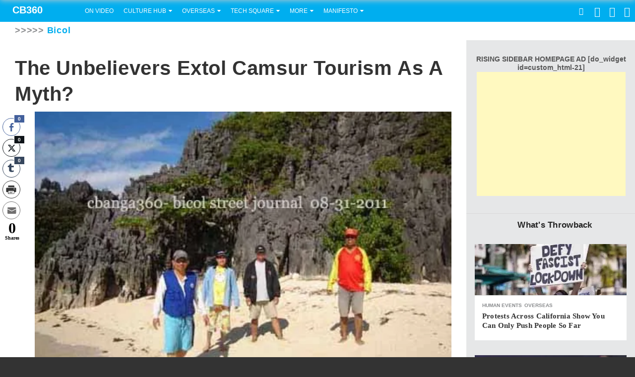

--- FILE ---
content_type: text/html; charset=UTF-8
request_url: https://cbanga360.net/2011/08/31/the-unbelievers-extol-camsur-tourism-as-a-myth/
body_size: 64152
content:
<!DOCTYPE html>
<html lang="en-US" class="no-touch">
<head>
<meta charset="UTF-8">
<meta name="viewport" content="width=device-width, initial-scale=1">
<title>The Unbelievers Extol Camsur Tourism As A Myth?</title>
<link rel="profile" href="http://gmpg.org/xfn/11">
<link rel="canonical" href="https://cbanga360.net/">

<meta name="google-site-verification" content="FYPCtLvGgxweHgxaM9nIB_sVlNorVT82gMIPE3J4Kkk" />
<!-- Google Analytics -->
		


<!--[if lte IE 8]>
<link href="https://cbanga360.net/wp-content/themes/2019_0407_CBANGA360%20MASH%20NEWS%20LIVE/css/ie.css" media="screen" rel="stylesheet" type="text/css" />
<![endif]-->


<style id="jetpack-boost-critical-css">@media all{.wp-block-embed{overflow-wrap:break-word}.wp-block-embed iframe{max-width:100%}.wp-block-embed__wrapper{position:relative}ul{box-sizing:border-box}.screen-reader-text{border:0;clip:rect(1px,1px,1px,1px);-webkit-clip-path:inset(50%);clip-path:inset(50%);height:1px;margin:-1px;overflow:hidden;padding:0;position:absolute;width:1px;word-wrap:normal!important}:where(figure){margin:0 0 1em}}@media all{@font-face{font-family:ssb-icon;font-weight:400;font-style:normal}div.simplesocialbuttons{height:auto;margin:-5px auto 5px -5px;text-align:left;clear:left;font-size:0;direction:ltr}.simplesocialbuttons button{border:0;padding:0;margin:0;display:inline-block;margin:5px;-webkit-box-shadow:none;box-shadow:none;font-family:Helvetica,Arial,sans-serif;-webkit-box-sizing:border-box;box-sizing:border-box;font-weight:400;text-transform:capitalize!important;white-space:nowrap;text-shadow:none!important;width:auto;letter-spacing:0;word-spacing:0;overflow:visible}.simplesocialbuttons button.simplesocial-fb-share:after{content:""}.simplesocialbuttons button.simplesocial-twt-share:after{content:""}.simplesocialbuttons button.simplesocial-email-share:after{content:""}.simplesocialbuttons button.simplesocial-print-share:after{content:""}.simplesocialbuttons button.simplesocial-tumblr-share:after{content:""}.ssb_total_counter{display:inline-block;font-weight:700;font-size:30px;line-height:1;font-family:Verdana;color:#000;text-align:center}.ssb_total_counter span{font-size:10px;display:block}.simplesocialbuttons button:after{font-family:ssb-icon!important;speak:none;font-style:normal;font-weight:400;font-variant:normal;text-transform:none;-webkit-font-smoothing:antialiased;speak:none;font-style:normal;font-weight:400;font-variant:normal;text-transform:none;-webkit-font-smoothing:antialiased;-moz-osx-font-smoothing:grayscale;left:0;position:absolute;font-size:17px;top:0;width:38px;height:38px;text-align:center;line-height:38px;border-radius:3px}.simplesocialbuttons .ssb-fb-like{height:20px!important;line-height:20px!important;margin:5px}.simplesocialbuttons.simplesocial-round-txt button{border-style:solid;border-width:1px;border-color:transparent;border-radius:19px;height:38px;line-height:26px;padding:5px 15px 5px 20px;display:inline-block;text-decoration:none;font-size:14px;padding-left:38px;position:relative;background:#fff;-webkit-box-shadow:none;box-shadow:none}.simplesocialbuttons.simplesocial-round-txt button.simplesocial-fb-share{color:#43609c;border-color:#43609c}.simplesocialbuttons.simplesocial-round-txt button.simplesocial-twt-share{color:#0f1419;border-color:#0f1419}.simplesocialbuttons.simplesocial-round-txt button.simplesocial-email-share{color:#717070;border-color:#717070}.simplesocialbuttons.simplesocial-round-txt button.simplesocial-print-share{color:#353535;border-color:#353535}.simplesocialbuttons.simplesocial-round-txt button.simplesocial-tumblr-share{color:#36465d;border-color:#36465d}.simplesocial-round-txt .ssb_counter{padding:0 3px;position:absolute;top:-9px;right:10px;font-size:11px;color:#fff;border-radius:5px;min-width:24px;text-align:center;line-height:normal;-webkit-box-sizing:border-box;box-sizing:border-box;overflow:hidden;font-family:Helvetica,Arial,sans-serif;line-height:14px}.simplesocialbuttons.simplesocial-round-txt button.simplesocial-fb-share .ssb_counter{background:#43609c}.simplesocialbuttons.simplesocial-round-txt button.simplesocial-twt-share .ssb_counter{background:#0f1419}.simplesocialbuttons.simplesocial-round-txt button.simplesocial-tumblr-share .ssb_counter{background:#36465d}.ssb_counter{font-family:Helvetica,Arial,sans-serif}div[class*=simplesocialbuttons-float]:not(.simplesocial-simple-icons) button .ssb_counter{min-width:15px;height:15px;color:#fff;top:-10px;border:1px solid #fff;border-radius:0;font-size:8px;line-height:14px}.ssb_total_counter{margin:0 5px}div[class*=simplesocialbuttons-float].simplesocial-round-txt button .ssb_counter{border-radius:0;height:22px;min-width:22px;line-height:20px;top:-8px;left:-8px;color:#fff}div.simplesocialbuttons.simplesocialbuttons-float-left-center:not(.simplesocial-simple-icons) button .ssb_counter{right:-10px;font-size:10px;left:auto}div[class*=simplesocialbuttons-float]:not(.simplesocial-simple-icons) button{height:36px;width:36px;-webkit-box-sizing:border-box;box-sizing:border-box}div[class*=simplesocialbuttons-float]:not(.simplesocial-simple-icons) button span.simplesocialtxt{display:none}div[class*=simplesocialbuttons-float]:not(.simplesocial-simple-icons) button .ssb_counter{position:absolute;color:#fff;line-height:15px;height:17px}div[class*=simplesocialbuttons-float].simplesocialbuttons:not(.simplesocial-simple-icons) button{padding-left:34px;padding-right:0!important;margin:3px 0}.simplesocialbuttons.simplesocial-round-txt button:after{width:36px;height:36px;line-height:36px}.ssb-fb-like{height:38px;line-height:38px;margin:0 5px;vertical-align:middle}div[class*=simplesocialbuttons-float].simplesocialbuttons .ssb-fb-like{margin:5px 0;height:auto;line-height:1}div[class*=simplesocialbuttons-float]{position:fixed;width:36px;z-index:1000;text-align:center;z-index:9999}div.simplesocialbuttons.simplesocialbuttons-align-centered{text-align:center}div.simplesocialbuttons.simplesocialbuttons-float-left-center{left:0;top:50%;-webkit-transform:translateY(-50%);transform:translateY(-50%);margin:0}.ssb_counter{padding:0 2px}}@media all{a,blockquote,body,div,em,fieldset,form,h1,h2,h3,h4,html,iframe,ins,label,li,p,span,ul{border:0;font-family:inherit;font-size:100%;font-style:inherit;font-weight:700;margin:0;outline:0;padding:0;vertical-align:baseline}html{font-size:62.5%;overflow-y:scroll;-webkit-text-size-adjust:100%;-ms-text-size-adjust:100%}*,:after,:before{-webkit-box-sizing:border-box;-moz-box-sizing:border-box;box-sizing:border-box}body{background:#fff}article,aside,figcaption,figure,footer,header,section{display:block}ul{list-style:none}blockquote:after,blockquote:before{content:""}blockquote{quotes:""""}a img{border:0}body,button,input,textarea{color:#404040;font-family:sans-serif;font-size:16px;font-size:1.6em;line-height:1.5}h1,h2,h3,h4{clear:both}p{margin-bottom:1.5em}b{font-weight:700}em{font-style:italic}blockquote{margin:0 1.5em}ins{background:#fff9c0;text-decoration:none}ul{margin:0 0 1.5em 3em}ul{list-style:disc}li>ul{margin-bottom:0;margin-left:1.5em}img{height:auto;max-width:100%}figure{margin:0}button,input,textarea{font-size:100%;margin:0;vertical-align:baseline}button,input[type=submit]{border:1px solid;border-color:#ccc #ccc #bbb;border-radius:3px;background:#e6e6e6;box-shadow:inset 0 1px 0 rgba(255,255,255,.5),inset 0 15px 17px rgba(255,255,255,.5),inset 0-5px 12px rgba(0,0,0,.05);color:rgba(0,0,0,.8);-webkit-appearance:button;font-size:12px;font-size:1.2rem;line-height:1;padding:.6em 1em .4em;text-shadow:0 1px 0 rgba(255,255,255,.8)}input[type=text],textarea{color:#666;border:1px solid #ccc;border-radius:3px}input[type=text]{padding:3px}textarea{overflow:auto;padding-left:3px;vertical-align:top;width:100%}a{color:#4169e1}.screen-reader-text{clip:rect(1px,1px,1px,1px);position:absolute!important;height:1px;width:1px;overflow:hidden}.site-content:after,.site-content:before,.site-header:after,.site-header:before{content:"";display:table}.site-content:after,.site-header:after{clear:both}.widget{margin:0 0 1.5em}.hentry{margin:0 0 1.5em}.byline{display:none}.group-blog .byline,.single .byline{display:inline}iframe{max-width:100%}}@media all{@font-face{font-family:FontAwesome;font-weight:400;font-style:normal}.pull-right{float:right}}@media screen{article.post.short .article-byline{text-transform:uppercase;font:12px"ProximaNovaRegular",Arial,sans-serif;font-weight:400;font-size:11px;font-size:1.1rem}article.post.short .article-byline{color:#aaa}.main-menu .email:after,.main-menu .rss:after,.main-menu>li.follow span.fb:after,.main-menu>li.follow span.gp:after,.main-menu>li.follow span.tw:after,.main-menu>li.logo a.brand:after,.main-menu>li.menu a:before,.main-menu>li.nav-search a.search-trigger:before,.main-menu>li.submenu>a:after,.share-buttons.v2 .facebook:before,.share-buttons.v2 .twitter:before{font-style:normal;speak:none;font-weight:400;font-family:Mashicons;-webkit-font-smoothing:antialiased;-webkit-text-rendering:optimizeLegibility}.main-menu .email:after{content:""}.main-menu>li.menu a:before{content:""}.main-menu>li.nav-search a.search-trigger:before{content:""}.main-menu>li.logo a.brand:after,.main-menu>li.submenu>a:after{content:""}.main-menu .rss:after{content:""}.main-menu>li.follow span.fb:after,.share-buttons.v2 .facebook:before{content:""}.main-menu>li.follow span.tw:after,.share-buttons.v2 .twitter:before{content:""}.main-menu>li.follow span.gp:after{content:""}.btn{font-size:15px;line-height:36px;padding:0 14px;margin-right:12px;min-width:60px;font-family:Arial,sans-serif;border:1px solid rgba(64,64,64,.5)}.btn-primary{border:1px solid rgba(42,164,207,.5)}@font-face{font-family:MuseoSlabRegular;font-weight:400;font-style:normal}@font-face{font-family:ProximaNovaRegular;font-weight:400;font-style:normal}@font-face{font-family:ProximaNovaBold;font-weight:400;font-style:normal}@font-face{font-family:Mashicons;font-weight:400;font-style:normal}article,aside,figcaption,figure,footer,header,hgroup,section{display:block}html{font-size:100%;-webkit-text-size-adjust:100%;-ms-text-size-adjust:100%}img{max-width:100%;vertical-align:middle;border:0;-ms-interpolation-mode:bicubic}button,input,textarea{margin:0;font-size:100%;vertical-align:middle}button,input{line-height:normal}button,input[type=submit]{-webkit-appearance:button}textarea{overflow:auto;vertical-align:top}body{margin:0;font-family:"Helvetica Neue",Helvetica,Arial,sans-serif;font-size:13px;line-height:1.5;color:#555;background-color:#fff}a{color:#00aeef;text-decoration:none}p{margin:0 0 .75}h1,h2,h3,h4{margin:0;font-family:inherit;font-weight:700;color:inherit;text-rendering:optimizelegibility}h1{font-size:30px;line-height:3}h2{font-size:24px;line-height:3}h3{font-size:18px;line-height:2.25}h4{line-height:1.5}h4{font-size:14px}.page-header{padding-bottom:.5;margin:1.5 0;border-bottom:1px solid #eee}ul{padding:0;margin:0 0 .75em 25px}ul ul{margin-bottom:0}ul{list-style:disc}li{line-height:1.5}em{font-style:italic}blockquote{padding:0 0 0 15px;margin:0 0 1.5;border-left:5px solid #eee}blockquote:after,blockquote:before{content:""}form{margin:0 0 1.5}fieldset{padding:0;margin:0;border:0}button,input,label,textarea{font-size:13px;font-weight:400;line-height:1.5}button,input,textarea{font-family:"Helvetica Neue",Helvetica,Arial,sans-serif}label{display:block;margin-bottom:5px}input[type=text],textarea{display:inline-block;height:1.5;padding:4px;margin-bottom:9px;font-size:13px;line-height:1.5;color:#555}input,textarea{width:210px}textarea{height:auto}input[type=text],textarea{background-color:#fff;border:1px solid #ccc;-webkit-border-radius:3px;-moz-border-radius:3px;border-radius:3px;-webkit-box-shadow:inset 0 1px 1px rgba(0,0,0,.075);-moz-box-shadow:inset 0 1px 1px rgba(0,0,0,.075);box-shadow:inset 0 1px 1px rgba(0,0,0,.075)}input[type=submit]{width:auto}input,textarea{margin-left:0}.btn{display:inline-block;padding:13px;margin-bottom:0;font-family:arial,sans-serif;font-size:12px;font-weight:700;line-height:1.5;color:#fff;text-align:center;border:0;vertical-align:middle;background-color:#3a3a3a;background-image:-moz-linear-gradient(top,#404040,#333);background-image:-ms-linear-gradient(top,#404040,#333);background-image:-webkit-gradient(linear,0 0,0 100%,from(#404040),to(#333));background-image:-webkit-linear-gradient(top,#404040,#333);background-image:-o-linear-gradient(top,#404040,#333);background-image:linear-gradient(to bottom,#404040,#333);background-repeat:repeat-x;border-color:#333 #333 #0d0d0d;border-color:rgba(0,0,0,.1) rgba(0,0,0,.1) rgba(0,0,0,.25);-webkit-border-radius:3px;-moz-border-radius:3px;border-radius:3px}.btn-primary{color:#fff}.btn{border-color:#ccc;border-color:rgba(0,0,0,.1) rgba(0,0,0,.1) rgba(0,0,0,.25)}.btn-primary{background-color:#28a0c9;background-image:-moz-linear-gradient(top,#2aa4cf,#279ac2);background-image:-ms-linear-gradient(top,#2aa4cf,#279ac2);background-image:-webkit-gradient(linear,0 0,0 100%,from(#2aa4cf),to(#279ac2));background-image:-webkit-linear-gradient(top,#2aa4cf,#279ac2);background-image:-o-linear-gradient(top,#2aa4cf,#279ac2);background-image:linear-gradient(to bottom,#2aa4cf,#279ac2);background-repeat:repeat-x;border-color:#279ac2 #279ac2 #1b6883;border-color:rgba(0,0,0,.1) rgba(0,0,0,.1) rgba(0,0,0,.25)}.nav{margin-left:0;margin-bottom:1.5;list-style:none}.nav>li>a{display:block}.nav>.pull-right{float:right}.navbar{overflow:visible;margin-bottom:1.5}.navbar-inner{min-height:44px;padding-left:20px;padding-right:20px}.navbar{color:#999}.navbar .brand{float:left;display:block;padding:10px 20px 14px;margin-left:-20px;font-size:20px;font-weight:200;line-height:1;color:#555}.navbar .btn{margin-top:7px}.navbar .nav{left:0;display:block;float:left;margin:0 10px 0 0}.navbar .nav>li{display:block;float:left}.navbar .btn{display:inline-block;padding:4px 10px 4px;margin:7px 5px 8px;line-height:1.5}.pull-right{float:right}.show{display:block}.share-buttons a,.share-buttons div,.share-buttons span{vertical-align:middle}h1.ribbon{padding-left:17px;font:Arial,sans-serif;font-size:17px;font-size:1.7rem;line-height:45px;height:45px;color:#fff;position:relative;font-weight:700;margin:0;margin-right:-30px}h1.ribbon.hot{margin-right:0;border-top:1px solid #d9d9d9;background:#e6e7e8;text-align:center;color:#252525}h1.ribbon.hot:after,h1.ribbon.hot:before{display:none}h1.ribbon:after{content:" ";position:absolute;width:0;height:0;right:0;top:100%;border-width:0 0 20px 30px;border-style:solid;display:block}html{font-size:62.5%;background:#333}body{background:#fff;margin:0 auto;min-width:320px;min-height:480px;position:relative}body,html{height:100%}body #peek,html #peek{min-height:100%}h1,h2,h3,h4{line-height:1.27}figure{margin:0}p{margin:.75em 0}.semantic{display:none}#main{min-width:320px}#peek{background:#f6f5f2}#sticky{z-index:10;position:fixed;left:0;right:0;top:0;-webkit-transform:translateZ(0)}#body{background-color:#fff;margin:0 auto}#body-container{width:100%}.page-container{padding-left:0;padding-right:0}article,footer,header{display:block}a{text-decoration:none}.flex-box{table-layout:fixed;display:table;width:100%}.box-cell{display:table-cell;position:relative;vertical-align:top}.ad_container{position:relative;margin:0;padding:0;line-height:0;z-index:0}#post-content{position:relative}.page-header{background:#fff;display:block;position:relative;margin:0 0 25px;padding:11px 30px 9px;border:0;z-index:2;white-space:nowrap}.page-header:after{content:"";position:absolute;bottom:-24px;left:0;height:24px;width:100%;z-index:1;background:url(https://rack.2.mshcdn.com/assets/drop-nubbin-noshadow-f2a693b25f98a88fc664e3e8acd73ef1.png) bottom left repeat-x}.page-header h2{display:inline-block}.page-header h2{font:bold 10px Arial,sans-serif;font-size:18px;font-size:1.8rem;color:#8a8c8e}.page-header.channel{margin-bottom:0;padding-left:30px}.page-header.channel:after,.page-header.channel:before{border:0}@media (min-width:640px){.page-container{max-width:1440px;margin:auto;position:relative}.page-header{padding-left:30px}}@media (max-width:320px){.box-cell{padding-right:6px}.box-cell:first-child{padding-left:6px}}@media screen and (min-width:1440px){body{background-color:#f6f5f2}}#flyout-container{display:none;position:fixed;top:0;left:0;bottom:0;background:#535a63;overflow-x:hidden;overflow-y:auto;-webkit-overflow-scrolling:auto;z-index:1}#flyout-container>*{-webkit-transform:translateZ(0)}#flyout-container li.logo{margin-bottom:0}#flyout-container li.logo a.brand{padding-left:20px}#flyout-container li.logo a.brand:after{display:none}#site-header div.navbar{z-index:10000}#peek{z-index:2;position:relative}.main-menu{z-index:1;width:100%;float:none}.main-menu>li.menu>a{margin:0}.main-menu>li{line-height:44px;padding:0;margin:0}.main-menu>li>a{padding:0 4px;margin:1px 0 0;font:12px"ProximaNovaRegular",Arial,sans-serif;color:#fff;font-size:12px;font-size:1.2rem;line-height:43px;text-transform:uppercase}.main-menu>li.pull-right{float:right}.main-menu>li.submenu .dropdown-content,.main-menu>li.submenu .submenu-content{display:none}.main-menu>li.nav-search{float:right}.main-menu>li.nav-search .page-container{background:red}.main-menu>li.nav-search a.search-trigger{text-indent:-88px;overflow:hidden;position:relative;width:34px}.main-menu>li.nav-search a.search-trigger:before{position:absolute;top:0;left:0;width:100%;text-indent:0!important;text-align:center;font-size:15px;font-size:1.5rem;line-height:44px}.main-menu>li.logo a.brand{margin-left:0;padding:0;color:#fff;display:block;width:161px;height:43px;line-height:38px!important}.main-menu>li.logo a.brand:after{font-size:18px;font-size:1.8rem;vertical-align:bottom;margin-left:5px;line-height:30px}.main-menu>li.logo a.brand span{display:none}.main-menu>li.menu{margin-top:0}.main-menu>li.menu a{background-color:#009ad3;font-size:24px;font-size:2.4rem;line-height:44px;height:44px}.main-menu>li.menu a:before{padding-left:5px;padding-right:5px}.main-menu>li.follow>a:after{display:none}.main-menu>li.follow span{font-size:16px;font-size:1.6rem;line-height:40px;vertical-align:middle}.main-menu>li.follow span.fb,.main-menu>li.follow span.gp,.main-menu>li.follow span.tw{font-size:20px;font-size:2rem}.main-menu>li.follow span.tw:after{margin:0 15px}.main-menu.flyout{margin:0;background-color:#535a63;border-right:1px solid #3c4147}.main-menu.flyout a,.main-menu.flyout li,.main-menu.flyout ul{z-index:10001}.main-menu.flyout>li{display:block;float:none;padding:0;border-bottom:1px solid #656b74}.main-menu.flyout>li.menu{display:none}.main-menu.flyout>li.nav-search{padding:0;border-bottom:4px solid #656b74}.main-menu.flyout>li.nav-search form{margin:0 0 4px 20px}.main-menu.flyout>li.nav-search input{line-height:18px;margin:0}.main-menu.flyout>li.nav-search input.header-search{margin-right:2px;width:60%}.main-menu.flyout>li.nav-search input.header-search-submit{line-height:28px;width:20%;padding:0}.main-menu.flyout>li.nav-search .search-trigger{display:none}.main-menu.flyout>li.logo{margin-bottom:44px}.main-menu.flyout>li.logo a.brand{width:100%;padding-left:25px}.main-menu.flyout>li a{padding:0 20px}.main-menu.flyout>li.submenu a:after{display:none}.main-menu .submenu-content{overflow-x:auto}.main-menu .submenu-content .page-container{padding:20px 0}.main-menu .submenu-content .page-container .follow{line-height:20px!important}.main-menu .submenu-content .page-container .follow>*{display:inline-block;height:20px;vertical-align:top;margin-left:20px}.main-menu .submenu-content .page-container{overflow:hidden}.main-menu .email:after,.main-menu .rss:after{padding:0;font-size:20px;font-size:2rem;vertical-align:middle}#site-header .navbar{z-index:9999;margin:0 auto;background-color:#00aeef;min-height:44px}#site-header .navbar .navbar-inner{background-color:#00aeef;padding:0;color:#fff;font-size:11px;font-size:1.1rem;line-height:44px;height:44px;max-width:1440px;margin:auto}.main-menu>li.submenu>a:after{margin-left:5px;vertical-align:text-top;font-size:15px;line-height:15px;margin-top:0}@media (max-width:640px){.main-menu.inline li.logo{padding-left:15px}.main-menu.inline li.logo a.brand{width:100%}.main-menu.inline li.logo a.brand:after{display:none!important}.main-menu.inline .nav-search{float:right}.main-menu.inline .header-search-form{display:none;overflow:hidden;background:#ddf0f9;position:absolute;z-index:1000;top:44px;left:0;right:0;padding:0 0 5px}.main-menu.inline .header-search-form form{margin:0}.main-menu.inline .header-search-form .ie-search-wrapper{position:absolute;top:2px;left:14px;right:97px}.main-menu.inline .header-search-form .header-search{font-size:16px;font-size:1.6rem;border:0;margin:0;padding:5px 10px 4px;-webkit-border-radius:0px;-moz-border-radius:0;border-radius:0;width:90%}.main-menu.inline .header-search-form .header-search-submit{-webkit-border-radius:0px;-moz-border-radius:0;border-radius:0;text-transform:uppercase;line-height:24px;box-sizing:border-box;background:#00aeef;font-size:9px;position:absolute;height:33px;border:none;margin:0;width:88px;right:14px;top:9px}.main-menu.flyout li.nav-search{border-bottom:3px solid #656b74;position:relative}.main-menu.flyout .search-trigger{display:none}.main-menu.flyout .header-search-form{line-height:28px;height:58px;padding:0 20px}.main-menu.flyout .header-search-form form{margin:0}.main-menu.flyout .header-search-form .ie-search-wrapper{position:absolute;top:15px;left:20px;width:auto;right:85px}.main-menu.flyout .header-search-form .header-search{height:17px}.main-menu.flyout .header-search-form .header-search-submit{position:absolute;top:15px;right:4px;margin:0}}#site-header .navbar{padding-left:0}@media (min-width:320px){#flyout-container{width:80%;max-width:250px}}@media (min-width:480px){#flyout-container{width:70%}}@media screen and (min-width:640px){#flyout-container{width:60%}.main-menu.inline>li>a{padding:0 10px}.main-menu.inline .header-search-form{background:#ddf0f9;position:absolute;z-index:1000;border-bottom:5px solid #00aeef;width:640px;right:-1px;top:0;height:52px}.main-menu.inline .header-search-form form{margin:0}.main-menu.inline .header-search-form .ie-search-wrapper{position:absolute;top:1px;left:9px;right:115px}.main-menu.inline .header-search-form .header-search{font-size:16px;font-size:1.6rem;-webkit-border-radius:0px;-moz-border-radius:0;border-radius:0;border:0;margin:0;padding:5px 10px 4px;width:100%}.main-menu.inline .header-search-form .header-search-submit{-webkit-border-radius:0px;-moz-border-radius:0;border-radius:0;text-transform:uppercase;line-height:24px;box-sizing:border-box;background:#00aeef;font-size:9px;position:absolute;border:none;margin:0;height:33px;width:88px;right:14px;top:8px}}@media (min-width:900px){.main-menu .header-search-form{right:0}}@media (min-width:640px){html.no-touch .main-menu li.menu{display:none}.main-menu.inline li.logo a.brand{padding-left:25px;padding-right:25px}}@media (min-width:0px){.main-menu>li:nth-child(n+3){display:none}.main-menu>li.nav-search{display:block}.main-menu.flyout>li:nth-child(n+3){display:block}.main-menu.flyout>li.follow{display:none}}@media (min-width:640px){.main-menu>li.follow{display:block}}@media screen and (min-width:670px){.main-menu.us>li:nth-child(6){display:block}}@media screen and (min-width:775px){.main-menu.us>li:nth-child(7){display:block}}@media screen and (min-width:880px){.main-menu.us>li:nth-child(8){display:block}}@media screen and (min-width:985px){.main-menu.us>li:nth-child(9){display:block}}@media screen and (min-width:1090px){.main-menu.us>li:nth-child(10){display:block}}@media screen and (min-width:1195px){.main-menu.us>li:nth-child(11){display:block}}.box-cell.sidebar{border-bottom:1px solid #e0e0e0;background:#e6e7e8;overflow:hidden;display:none;width:340px}.box-cell.sidebar .sidebar-inset{padding:17px;background:#e6e7e8;border:0}.box-cell.sidebar .sidebar-inset.ad{padding-bottom:30px;padding-top:30px}.box-cell.sidebar .sidebar-inset .ad_container{margin-bottom:30px}.box-cell.sidebar .ad{text-align:center;margin:auto}.box-cell.sidebar .sidebar-drop{background:#e6e7e8;margin-right:-1px;margin-bottom:-30px}@media screen and (min-width:930px){.box-cell.sidebar{display:table-cell;width:340px}.box-cell.sidebar .article-container article.post{background:#fff}.box-cell.sidebar .article-container article.post .article-img-container{overflow:hidden}.box-cell.sidebar .article-container article.post img{width:100%}.box-cell.sidebar .article-container article.post .article-category{display:block;margin-bottom:5px;font-weight:700;font-size:10px}.box-cell.sidebar .article-container article.post .article-content{padding:12px 15px 20px}.box-cell.sidebar .article-container article.post .article-byline{display:none}.box-cell.sidebar .article-container article.post .article-title{font-size:22px;font-size:2.2rem}.box-cell.sidebar .article-container{margin-bottom:30px}.box-cell.sidebar .article-container article.post .article-excerpt{display:none}.box-cell.sidebar .article-container article.post .article-img-container{border-bottom:1px solid #ddd;min-height:104px;height:104px}.box-cell.sidebar .article-container article.post .article-title{font-size:15px;font-size:1.5rem}}@media screen and (min-width:1440px){.box-cell.sidebar{width:400px}}@media screen and (min-width:1490px){.box-cell.sidebar{overflow:visible}.box-cell.sidebar .sidebar-drop{padding-right:0;padding-top:30px}}article.post .article-title{font-family:MuseoSlabRegular,serif;-webkit-font-smoothing:antialiased;-webkit-text-rendering:optimizeLegibility}article.post .article-title a{display:block}article.post .article-category{font-weight:700}article.post .article-content{font-family:"Helvetica Neue",Helvetica,Arial,sans-serif;font-size:15px;font-size:1.5rem}article.post .article-title a{color:#333}article.post.short{padding:0;position:relative}article.post.short .article-img-container span._ppf{width:100%;padding-bottom:57.71605%;display:block;overflow:hidden;position:relative}article.post.short .article-img-container span._ppf img{position:absolute;top:0;left:0;width:100%}article.post.short .article-img-container span._ppf.loaded{padding-bottom:0;width:auto;overflow:none}article.post.short .article-img-container span._ppf.loaded img{position:relative}article.post.short .article-byline{font-size:13px;font-size:1.3rem}article.post.short footer{font-family:ProximaNovaRegular,Arial,sans-serif}article.post.short .article-category{color:#8a8c8e;font-weight:400;text-transform:uppercase;font-size:11px;font-size:1.1rem}article.post.short .article-title{font-weight:400;color:#555}article.post .article-content ul{margin:1.5em}.article-img-container{position:relative}.share-buttons.v2 .primary-shares{display:inline-block}.share-buttons.v2 span{vertical-align:top}.share-buttons.v2 .facebook,.share-buttons.v2 .twitter{font-size:25px;font-size:2.5rem;border-radius:2px;margin-right:4px;background:#c5c5c5;position:relative;display:inline-block;height:41px;width:41px;color:#fff}.share-buttons.v2 .facebook:before,.share-buttons.v2 .twitter:before{position:absolute;left:8px;top:2px}.share-buttons.v2 .facebook,.share-buttons.v2 .twitter{font-size:14px;font-size:1.4rem;text-rendering:optimizeLegibility;padding-left:40px;margin-right:2px;line-height:41px;font-family:ProximaNovaRegular;font-weight:500;width:0}.share-buttons.v2 .facebook:before,.share-buttons.v2 .twitter:before{font-size:21px;font-size:2.1rem;position:absolute;left:10px;top:0}.share-buttons.v2 .facebook{background:#2d609b;color:transparent}.share-buttons.v2 .facebook:before{color:#fff}.share-buttons.v2 .twitter{background:#00c3f3;color:transparent}.share-buttons.v2 .twitter:before{color:#fff}.share-buttons.v2 .expanded-text{display:none}.share-buttons.v2 .primary-text{display:none}.share-buttons.v2 .alt-text{display:inline}.share-buttons.v2.expanded{margin-left:0;margin-top:0;padding:0;border:0}.share-buttons.v2.expanded .facebook,.share-buttons.v2.expanded .twitter{overflow:hidden;width:1px}.share-buttons.v2.expanded .facebook:before,.share-buttons.v2.expanded .twitter:before{color:#fff;left:10px!important}.share-buttons.v2.expanded .facebook{color:#2d609b}.share-buttons.v2.expanded .twitter{color:#00c3f3}#share-nav{-webkit-box-shadow:#ccc 0 0 12px;-moz-box-shadow:#ccc 0 0 12px;box-shadow:#ccc 0 0 12px;background:#fff;position:absolute;height:45px;width:100%;top:-45px;overflow:hidden}#share-nav .share-nav-inner{float:none;position:relative;padding-top:1px}#share-nav .logo,#share-nav .share-buttons,#share-nav .share-count{vertical-align:top}#share-nav .logo,#share-nav .share-buttons{display:inline-block}#share-nav .share-count{display:none}#share-nav .share-buttons.v2{padding-bottom:0!important;margin-bottom:0!important;padding-top:0!important;float:right}#share-nav .facebook,#share-nav .twitter{margin-right:5px!important;padding-left:30px;line-height:34px;margin-top:5px;height:34px;width:42px;color:#fff}#share-nav .facebook:before,#share-nav .twitter:before{left:5px}#share-nav .logo{margin-left:8px;margin-top:8px}@media (min-width:481px){#share-nav .share-nav-inner .facebook,#share-nav .share-nav-inner .twitter{margin-right:8px!important;padding-left:40px;width:48px}#share-nav .share-nav-inner .facebook:before,#share-nav .share-nav-inner .twitter:before{left:10px}}@media (min-width:630px){#share-nav .share-nav-inner{max-width:1440px;margin:0 auto}#share-nav .share-count{font-size:26px;font-size:2.6rem;font-weight:700;font-family:"Helvetica Neue",Helvetica,Arial,sans-serif;text-align:center;position:relative;display:inline-block;color:#c5c5c5;width:80px;margin-left:10px;margin-right:10px;background:rgba(0,0,0,0)}#share-nav .share-count:after{font-size:8px;font-size:.8rem;text-align:center;position:absolute;content:"SHARES";width:100%;left:0;top:30px}#share-nav .share-buttons.v2{float:none}}@media (min-width:900px){#share-nav .logo{margin-left:22px}#share-nav .share-buttons.v2 .expanded-text,#share-nav .share-buttons.v2 .primary-text{display:inline}#share-nav .share-buttons.v2 .alt-text{display:none}#share-nav .share-buttons.v2 .facebook{width:128px;color:#fff}#share-nav .share-buttons.v2 .twitter{width:110px;color:#fff}#share-nav .share-buttons.v2.expanded .facebook,#share-nav .share-buttons.v2.expanded .twitter{width:48px}#share-nav .share-buttons.v2.expanded .expanded-text,#share-nav .share-buttons.v2.expanded .primary-text{display:none}#share-nav .share-buttons.v2.expanded .alt-text{display:inline}}@media (min-width:970px){#share-nav .share-buttons.v2.expanded .facebook{width:128px}#share-nav .share-buttons.v2.expanded .twitter{width:110px}#share-nav .share-buttons.v2.expanded .expanded-text,#share-nav .share-buttons.v2.expanded .primary-text{display:inline}#share-nav .share-buttons.v2.expanded .alt-text{display:none}}article.post.short .article-byline{text-transform:uppercase;font:12px"ProximaNovaRegular",Arial,sans-serif;font-weight:400;font-size:11px;font-size:1.1rem}article.post.short .article-byline{color:#aaa}.main-menu .email:after,.main-menu .rss:after,.main-menu>li.follow span.fb:after,.main-menu>li.follow span.gp:after,.main-menu>li.follow span.tw:after,.main-menu>li.logo a.brand:after,.main-menu>li.menu a:before,.main-menu>li.nav-search a.search-trigger:before,.main-menu>li.submenu>a:after,.share-buttons.v2 .facebook:before,.share-buttons.v2 .twitter:before{font-style:normal;speak:none;font-weight:400;font-family:Mashicons;-webkit-font-smoothing:antialiased;-webkit-text-rendering:optimizeLegibility}.main-menu .email:after{content:""}.main-menu>li.menu a:before{content:""}.main-menu>li.nav-search a.search-trigger:before{content:""}.main-menu>li.logo a.brand:after,.main-menu>li.submenu>a:after{content:""}.main-menu .rss:after{content:""}.main-menu>li.follow span.fb:after,.share-buttons.v2 .facebook:before{content:""}.main-menu>li.follow span.tw:after,.share-buttons.v2 .twitter:before{content:""}.main-menu>li.follow span.gp:after{content:""}.btn{font-size:15px;line-height:36px;padding:0 14px;margin-right:12px;min-width:60px;font-family:Arial,sans-serif;border:1px solid rgba(64,64,64,.5)}.btn-primary{border:1px solid rgba(42,164,207,.5)}article.post.short .article-byline{text-transform:uppercase;font:12px"ProximaNovaRegular",Arial,sans-serif;font-weight:400;font-size:11px;font-size:1.1rem}article.post.short .article-byline{color:#aaa}.main-menu .email:after,.main-menu .rss:after,.main-menu>li.follow span.fb:after,.main-menu>li.follow span.gp:after,.main-menu>li.follow span.tw:after,.main-menu>li.logo a.brand:after,.main-menu>li.menu a:before,.main-menu>li.nav-search a.search-trigger:before,.main-menu>li.submenu>a:after,.share-buttons.v2 .facebook:before,.share-buttons.v2 .twitter:before{font-style:normal;speak:none;font-weight:400;font-family:Mashicons;-webkit-font-smoothing:antialiased;-webkit-text-rendering:optimizeLegibility}.main-menu .email:after{content:""}.main-menu>li.menu a:before{content:""}.main-menu>li.nav-search a.search-trigger:before{content:""}.main-menu>li.logo a.brand:after,.main-menu>li.submenu>a:after{content:""}.main-menu .rss:after{content:""}.main-menu>li.follow span.fb:after,.share-buttons.v2 .facebook:before{content:""}.main-menu>li.follow span.tw:after,.share-buttons.v2 .twitter:before{content:""}.main-menu>li.follow span.gp:after{content:""}.btn{font-size:15px;line-height:36px;padding:0 14px;margin-right:12px;min-width:60px;font-family:Arial,sans-serif;border:1px solid rgba(64,64,64,.5)}.btn-primary{border:1px solid rgba(42,164,207,.5)}article.post.short .article-byline{text-transform:uppercase;font:12px"ProximaNovaRegular",Arial,sans-serif;font-weight:400;font-size:11px;font-size:1.1rem}article.post.short .article-byline{color:#aaa}.main-menu .email:after,.main-menu .rss:after,.main-menu>li.follow span.fb:after,.main-menu>li.follow span.gp:after,.main-menu>li.follow span.tw:after,.main-menu>li.logo a.brand:after,.main-menu>li.menu a:before,.main-menu>li.nav-search a.search-trigger:before,.main-menu>li.submenu>a:after,.share-buttons.v2 .facebook:before,.share-buttons.v2 .twitter:before{font-style:normal;speak:none;font-weight:400;font-family:Mashicons;-webkit-font-smoothing:antialiased;-webkit-text-rendering:optimizeLegibility}.main-menu .email:after{content:""}.main-menu>li.menu a:before{content:""}.main-menu>li.nav-search a.search-trigger:before{content:""}.main-menu>li.logo a.brand:after,.main-menu>li.submenu>a:after{content:""}.main-menu .rss:after{content:""}.main-menu>li.follow span.fb:after,.share-buttons.v2 .facebook:before{content:""}.main-menu>li.follow span.tw:after,.share-buttons.v2 .twitter:before{content:""}.main-menu>li.follow span.gp:after{content:""}.btn{font-size:15px;line-height:36px;padding:0 14px;margin-right:12px;min-width:60px;font-family:Arial,sans-serif;border:1px solid rgba(64,64,64,.5)}.btn-primary{border:1px solid rgba(42,164,207,.5)}}@media all{.posts.show article.post.full .microcontent-wrapper:before{font-style:normal;speak:none;font-weight:400;font-family:Mashicons;-webkit-font-smoothing:antialiased;-webkit-text-rendering:optimizeLegibility}.posts.show article.post.full .microcontent-wrapper:before{content:""}.btn{font-size:15px;line-height:36px;padding:0 14px;margin-right:12px;min-width:60px;font-family:Arial,sans-serif;border:1px solid rgba(64,64,64,.5)}.btn-primary{border:1px solid rgba(42,164,207,.5)}html.no-touch .column-headers .header{text-align:center;display:table-cell;width:33.3%}html.no-touch .column-headers .header a{font-size:15px;font-size:1.5rem;letter-spacing:.3px;line-height:40px;display:block;padding:0 30px;color:#222}html.no-touch .column-headers .header a em{font-family:ProximaNovaBold,Helvetica,Arial,sans-serif;font-style:normal}html.no-touch .column-headers .header.header2{background-color:#eff0f1}html.no-touch .column-headers .header.header3{background-color:#e6e7e8}@media (min-width:960px){.column-headers .header{text-align:center;display:table-cell;width:33.3%}.column-headers .header a{font-size:15px;font-size:1.5rem;letter-spacing:.3px;line-height:40px;display:block;padding:0 30px;color:#222}.column-headers .header a em{font-family:ProximaNovaBold,Helvetica,Arial,sans-serif;font-style:normal}.column-headers .header.header2{background-color:#eff0f1}.column-headers .header.header3{background-color:#e6e7e8}}@media (max-width:959px){.column-headers .header{display:table-cell;width:33.3%;text-transform:uppercase;text-align:center;font-size:14px;font-size:1.4rem}.column-headers .header a{color:#888;padding:6px 15px;display:block;text-decoration:none}.column-headers .header a em{display:none}.column-headers .header a:before{text-indent:0;content:attr(data-short)}.column-headers .header.header2{text-align:center}.column-headers .header.header3{text-align:right}}#column-hot .article-container article.post .article-byline,#column-rising .article-container article.post .article-byline{display:none}#column-new article.post .article-excerpt{overflow:hidden;display:none;font-size:15px;font-size:1.3rem}#column-new article.post .article-excerpt p{margin:0}#column-new article.post .article-byline{display:none;margin:.5em 0}#column-new article.post .article-category{display:none}#column-rising article.post .article-excerpt{display:none}#column-rising article.post .article-byline{font-size:10px;font-size:1rem}#column-hot article.post .article-excerpt{overflow:hidden;color:#777;font-size:14px;font-size:1.4rem;padding-top:8px;display:none}.column-headers .header{width:33.3%}html.no-touch .column-headers .header{width:100%}html.no-touch .column-headers .header.header2,html.no-touch .column-headers .header.header3{display:none}@media screen and (min-width:480px){#column-new article.post .article-excerpt{display:block}}@media screen and (min-width:640px){#column-new article.post .article-byline,#column-new article.post .article-excerpt{display:none}html.no-touch .column-headers .header{width:50%}html.no-touch .column-headers .header.header2{display:table-cell}html.no-touch .column-headers .header.header3{display:none}}@media screen and (min-width:960px){html.no-touch .column-headers .header.header2{width:50%;display:table-cell}html.no-touch .column-headers .header.header2:after{display:block!important}html.no-touch .column-headers .header.header3{width:50%;display:table-cell}}@media screen and (min-width:1160px){html.no-touch .column-headers .header.header2{width:406px!important}html.no-touch .column-headers .header.header3{width:auto}#column-hot article.post .article-excerpt{display:block}}.posts.show article.post.full .article-content,.posts.show article.post.full .article-info{max-width:525px;margin-left:auto;margin-right:0}.posts.show .page-header{margin-bottom:0}.posts.show article.post.full{padding:15px;padding-top:6px;width:auto;display:block;max-width:950px}.posts.show article.post.full h1,.posts.show article.post.full h3{clear:left}.posts.show article.post.full h1,.posts.show article.post.full h3{margin-bottom:16px;margin-bottom:1rem}.posts.show article.post.full header.article-header .article-image .microcontent-wrapper{margin-left:40px}.posts.show article.post.full .article-info{margin:28px 0;display:block;font:11px/12px}.posts.show article.post.full .article-info .byline{color:#636466;font-family:ProximaNovaBold;font-size:11px;font-size:1.1rem;display:inline;text-transform:uppercase;font-weight:400}.posts.show article.post.full .article-info time{font-family:ProximaNovaRegular;font-weight:400;color:#97999c;display:block}.posts.show article.post.full .article-content{margin-top:1em}.posts.show article.post.full .article-content p{margin-bottom:1.5em}.posts.show article.post.full .article-image{position:relative;margin-bottom:50px}.posts.show article.post.full .article-image .image-caption{background:rgba(0,0,0,.7);font-family:ProximaNovaRegular,Helvetica,Arial,sans-serif;font-size:12px;font-size:1.2rem;color:#ddd;position:absolute;bottom:-1px;left:40px;right:0;padding:.5em 1em;line-height:1.5em;overflow:hidden;max-height:100%}.posts.show article.post.full .microcontent-wrapper{clear:left;position:relative;margin-left:40px}.posts.show article.post.full .microcontent-wrapper:before{background:#ccc;color:#fff;position:absolute;width:27px;height:30px;font-size:24px;font-size:2.4rem;line-height:30px;padding-left:3px;margin-left:-40px}@media screen and (max-width:480px){.posts.show article.post.full .microcontent-wrapper{margin-left:0}.posts.show article.post.full .microcontent-wrapper:before{display:none}.posts.show article.post.full .article-image .image-caption{left:0}.posts.show article.post.full header.article-header .article-image .microcontent-wrapper{margin-left:0}}.posts.show article.post.full .article-info img.author_image{display:none}.posts.show article.post.full .article-content,.posts.show article.post.full .article-info{width:auto;max-width:100%;margin-left:auto;margin-right:auto;max-width:525px}@media screen and (min-width:640px){.posts.show article.post.full{padding:30px}.posts.show article.post.full .microcontent-wrapper{margin-left:0}}@media screen and (min-width:1200px){.posts.show article.post.full .article-info{position:relative}.posts.show article.post.full .article-info .byline:not(.basic){width:90px;position:absolute;top:-10px;left:-135px;display:inline-block;text-align:right;background:#fff;padding:10px}.posts.show article.post.full .article-info .byline:not(.basic) .author_name{margin:7px 0;display:block}.posts.show article.post.full .article-info .byline:not(.basic) img.author_image{display:block;width:90px}.posts.show article.post.full .article-info .byline:not(.basic) time{display:block;border-top:1px solid #ccc;padding-top:6px;font-weight:700;font-size:11px;font-size:1.1rem;line-height:14px}.posts.show article.post.full .article-info .byline:not(.basic) time:before{display:none}}@media screen and (min-width:960px){.posts.show article.post.full .microcontent-wrapper{margin-left:40px}}@media screen and (min-width:1080px){.posts.show article.post.full .microcontent-wrapper{margin-left:0}}@media screen and (min-width:1230px){.posts.show article.post.full .article-content,.posts.show article.post.full .article-info{max-width:625px;margin-left:auto;margin-right:3%}}.posts.show article.post.full header.article-header figure.article-image{margin-top:25px}@media screen and (min-width:480px){.posts.show article.post.full header.article-header figure.article-image{margin-top:0}}hgroup.page-header{display:none}@media (min-width:748px){hgroup.page-header{display:block}hgroup.page-header:after,hgroup.page-header:before{z-index:1}}.posts.show article.post.full .microcontent-wrapper:before{font-style:normal;speak:none;font-weight:400;font-family:Mashicons;-webkit-font-smoothing:antialiased;-webkit-text-rendering:optimizeLegibility}.posts.show article.post.full .microcontent-wrapper:before{content:""}.btn{font-size:15px;line-height:36px;padding:0 14px;margin-right:12px;min-width:60px;font-family:Arial,sans-serif;border:1px solid rgba(64,64,64,.5)}.btn-primary{border:1px solid rgba(42,164,207,.5)}}@media all{.comment-reply-title small a{color:#2b2b2b;float:right;height:24px;line-height:24px;overflow:hidden}.comment-reply-title small a:before{content:"";font-family:FontAwesome;font-size:24px}#big-stories footer.entry-footer{padding:0 15px}.ad_container{line-height:1.5}.main-menu>li.logo a.brand span{display:block}.main-menu>li.logo a.brand:after{content:none}.navbar li,.navbar ul{list-style:none}.navbar ul.sub-menu{min-width:140px}ul.sub-menu a{font-size:13px;width:100%;display:block}.follow .submenu-content{position:absolute;left:0;right:0;top:44px;background:#ddf0f9;border-bottom:5px solid #00aeef;z-index:-1;white-space:nowrap;padding:0 20px 0 0}.menu-item-has-children>a:after{content:"";font-family:FontAwesome;margin-left:5px}.posts.show article.post.full .microcontent-wrapper:before{content:none}@media (min-width:481px){.share-buttons.v2.expanded .facebook,.share-buttons.v2.expanded .twitter{width:88px!important}}@media (min-width:630px){#share-nav .share-count:after{content:"SHARES"}}@media (min-width:640px){html.no-touch .main-menu li.menu{display:block}}@media screen and (min-width:670px){.main-menu.us>li:nth-child(6){display:none}}@media screen and (min-width:768px){html.no-touch .main-menu li.menu{display:none}.main-menu>li:nth-child(n+3){display:block}.navbar-inner ul ul{box-shadow:0 3px 3px rgba(0,0,0,.2);background-color:#00aeef;float:left;position:absolute;top:100%;left:-999em;width:auto;z-index:99999}.navbar-inner ul ul li{line-height:44px}.navbar-inner ul ul a{width:200px;color:#fff;padding:0 10px}}@media screen and (min-width:930px){.article-container article.post .article-category{float:left;margin-right:5px}}@media (min-width:1150px){.share-buttons.v2.expanded .facebook{width:168px!important}.share-buttons.v2.expanded .twitter{width:150px!important}.share-buttons.v2 .expanded-text{display:inline-block}}@media (max-width:640px){.main-menu.inline .header-search-form{display:block;background:#ddf0f9;position:absolute;z-index:1000;border-bottom:5px solid #00aeef;width:100%;top:100%;height:52px}}}@media all{:root{--swiper-theme-color:#007aff}.jp-carousel-overlay .swiper-container{list-style:none;margin-left:auto;margin-right:auto;overflow:hidden;padding:0;position:relative;z-index:1}.jp-carousel-overlay .swiper-wrapper{box-sizing:initial;display:flex;height:100%;position:relative;width:100%;z-index:1}.jp-carousel-overlay .swiper-wrapper{transform:translateZ(0)}:root{--swiper-navigation-size:44px}.jp-carousel-overlay .swiper-button-next,.jp-carousel-overlay .swiper-button-prev{align-items:center;color:var(--swiper-navigation-color,var(--swiper-theme-color));display:flex;height:var(--swiper-navigation-size);justify-content:center;margin-top:calc(0px - var(--swiper-navigation-size)/ 2);position:absolute;top:50%;width:calc(var(--swiper-navigation-size)/44*27);z-index:10}.jp-carousel-overlay .swiper-button-next:after,.jp-carousel-overlay .swiper-button-prev:after{font-family:swiper-icons;font-size:var(--swiper-navigation-size);font-variant:normal;letter-spacing:0;line-height:1;text-transform:none!important;text-transform:none}.jp-carousel-overlay .swiper-button-prev{left:10px;right:auto}.jp-carousel-overlay .swiper-button-prev:after{content:"prev"}.jp-carousel-overlay .swiper-button-next{left:auto;right:10px}.jp-carousel-overlay .swiper-button-next:after{content:"next"}.jp-carousel-overlay .swiper-pagination{position:absolute;text-align:center;transform:translateZ(0);z-index:10}:root{--jp-carousel-primary-color:#fff;--jp-carousel-primary-subtle-color:#999;--jp-carousel-bg-color:#000;--jp-carousel-bg-faded-color:#222;--jp-carousel-border-color:#3a3a3a}.jp-carousel-overlay .swiper-button-next,.jp-carousel-overlay .swiper-button-prev{background-image:none}.jp-carousel-wrap *{line-height:inherit}.jp-carousel-wrap.swiper-container{height:auto;width:100vw}.jp-carousel-overlay .swiper-button-next,.jp-carousel-overlay .swiper-button-prev{background-image:none;height:auto;opacity:.5;padding:20px 40px;width:auto}.jp-carousel-overlay .swiper-button-next:after,.jp-carousel-overlay .swiper-button-prev:after{content:none}.jp-carousel-overlay .swiper-button-next svg,.jp-carousel-overlay .swiper-button-prev svg{background:var(--jp-carousel-bg-color);border-radius:4px;height:30px;width:28px}.jp-carousel-overlay{background:var(--jp-carousel-bg-color);bottom:0;direction:ltr;font-family:Helvetica Neue,sans-serif!important;left:0;overflow-x:hidden;overflow-y:auto;position:fixed;right:0;top:0;z-index:2147483647}.jp-carousel-overlay *{box-sizing:border-box}.jp-carousel-overlay h2:before,.jp-carousel-overlay h3:before{content:none;display:none}.jp-carousel-overlay .swiper-container .swiper-button-prev{left:0;right:auto}.jp-carousel-overlay .swiper-container .swiper-button-next{left:auto;right:0}.jp-carousel-container{display:grid;grid-template-rows:1fr 64px;height:100%}.jp-carousel-info{display:flex;flex-direction:column;text-align:left!important;-webkit-font-smoothing:subpixel-antialiased!important;background-color:var(--jp-carousel-bg-color);opacity:1;z-index:100}.jp-carousel-info-footer{align-items:center;display:flex;height:64px;justify-content:space-between;position:relative}.jp-carousel-info-extra,.jp-carousel-info-footer{background-color:var(--jp-carousel-bg-color);width:100vw}.jp-carousel-info-extra{border-top:1px solid var(--jp-carousel-bg-faded-color);display:none;padding:35px}.jp-carousel-title-and-caption{margin-bottom:15px}.jp-carousel-photo-info{left:0!important;width:100%!important}.jp-carousel-comments-wrapper{display:none;padding:0;width:100%!important}.jp-carousel-close-hint{color:var(--jp-carousel-primary-color);height:45px;letter-spacing:0!important;padding:10px;position:fixed;right:30px;text-align:right;top:20px;width:45px;z-index:15}.jp-carousel-close-hint svg{background:var(--jp-carousel-bg-color);border-radius:4px;padding:3px 2px}.jp-carousel-pagination-container{flex:1;margin:0 15px 0 35px}.jp-carousel-pagination,.jp-swiper-pagination{color:var(--jp-carousel-primary-color);display:none;font-size:15px;font-weight:400;position:static!important;white-space:nowrap}.jp-carousel-pagination-container .swiper-pagination{line-height:8px;text-align:left}.jp-carousel-pagination{padding-left:5px}.jp-carousel-info-footer .jp-carousel-photo-title-container{flex-basis:50vw;flex:4;justify-content:center;margin:0;overflow:hidden}.jp-carousel-photo-caption,.jp-carousel-photo-title{background:0 0!important;border:none!important;color:var(--jp-carousel-primary-color);display:inline-block;font:normal 20px/1.3em Helvetica Neue,sans-serif;letter-spacing:0!important;line-height:normal;margin:0 0 10px;overflow:hidden;padding:0;text-shadow:none!important;text-transform:none!important}.jp-carousel-info-footer .jp-carousel-photo-caption{color:var(--jp-carousel-primary-subtle-color);font-size:15px;margin:0;text-align:center;text-overflow:ellipsis;white-space:nowrap}.jp-carousel-photo-title{font-size:32px;margin-bottom:2px}.jp-carousel-photo-description{color:var(--jp-carousel-primary-subtle-color);font-size:16px;margin:25px 0;overflow:hidden;overflow-wrap:break-word;width:100%}.jp-carousel-caption{font-size:14px;font-weight:400;margin:0}.jp-carousel-image-meta{color:var(--jp-carousel-primary-color);display:none;font-size:13px;font:12px/1.4 Helvetica Neue,sans-serif!important;width:100%}.jp-carousel-image-meta ul{list-style:none!important;margin:0!important;padding:0!important}a.jp-carousel-image-download{clear:both;color:var(--jp-carousel-primary-subtle-color);display:inline-block;font-size:14px;font-weight:400;line-height:1;text-decoration:none}a.jp-carousel-image-download svg{display:inline-block;margin:0 3px;padding-bottom:2px;vertical-align:middle}.jp-carousel-comments{background:none #0000;bottom:10px;font:15px/1.7 Helvetica Neue,sans-serif!important;font-weight:400;margin-top:20px;width:100%}#jp-carousel-comment-form{margin:0 0 10px!important;width:100%}textarea#jp-carousel-comment-form-comment-field{background:var(--jp-carousel-bg-faded-color);border:1px solid var(--jp-carousel-border-color);border-radius:3px;box-shadow:inset 2px 2px 2px #0000001a;box-sizing:border-box;color:var(--jp-carousel-primary-subtle-color);float:none;font:16px/1.4 Helvetica Neue,sans-serif!important;height:147px;margin:0;overflow:hidden;padding:10px 10px 5px;width:100%}textarea#jp-carousel-comment-form-comment-field::-webkit-input-placeholder{color:#555}#jp-carousel-loading-overlay{bottom:0;display:none;left:0;position:fixed;right:0;top:0}#jp-carousel-loading-wrapper{align-items:center;display:flex;height:100vh;justify-content:center;width:100vw}#jp-carousel-library-loading,#jp-carousel-library-loading:after{border-radius:50%;height:40px;width:40px}#jp-carousel-library-loading{border:8px solid #fff3;border-left:8px solid var(--jp-carousel-primary-color);float:left;font-size:10px;margin:22px 0 0 10px;position:relative;text-indent:-9999em;transform:translateZ(0)}#jp-carousel-comment-form-spinner,#jp-carousel-comment-form-spinner:after{border-radius:50%;height:20px;width:20px}#jp-carousel-comment-form-spinner{border:4px solid #fff3;border-left:4px solid var(--jp-carousel-primary-color);bottom:0;display:none;float:left;font-size:10px;left:0;margin:0 auto;position:absolute;right:0;text-indent:-9999em;top:calc(50% - 15px);transform:translateZ(0)}.jp-carousel-info-content-wrapper{margin:auto;max-width:800px}#jp-carousel-comment-form-submit-and-info-wrapper{display:none;overflow:hidden;width:100%}#jp-carousel-comment-form-commenting-as input{background:var(--jp-carousel-bg-color);border:1px solid var(--jp-carousel-border-color);border-radius:2px;box-shadow:inset 2px 2px 2px #0003;color:var(--jp-carousel-primary-subtle-color);float:left;font:16px/1.4 Helvetica Neue,sans-serif!important;padding:10px;width:285px}#jp-carousel-comment-form-commenting-as fieldset{border:none;clear:both;float:left;margin:20px 0 0;padding:0}#jp-carousel-comment-form-commenting-as label{float:left;font:400 13px/1.7 Helvetica Neue,sans-serif!important;margin:0 20px 3px 0;width:100px}#jp-carousel-comment-form-button-submit{background:var(--jp-carousel-bg-color);border:1px solid var(--jp-carousel-primary-color);border-radius:3px;color:var(--jp-carousel-primary-color);display:block;font-size:14px;margin-left:auto;margin-top:20px;padding:8px 16px}#jp-carousel-comment-form-container{color:var(--jp-carousel-primary-subtle-color);margin-bottom:15px;margin-top:20px;overflow:hidden;position:relative;width:100%}#jp-carousel-comment-post-results{display:none;overflow:auto;width:100%}#jp-carousel-comments-loading{color:var(--jp-carousel-primary-subtle-color);display:none}#jp-carousel-comments-loading{bottom:10px;font:400 15px/1.7 Helvetica Neue,sans-serif!important;margin-bottom:20px;margin-top:20px;text-align:left;width:100%}.jp-carousel-photo-icons-container{display:block;flex:1;margin:0 20px 0 30px;text-align:right;white-space:nowrap}.jp-carousel-icon-btn{background:0 0;border:none;display:inline-block;height:64px;padding:16px;text-decoration:none}.jp-carousel-icon{border:none;border-radius:4px;display:inline-block;font-style:normal;font-weight:400;line-height:0;padding:4px 3px 3px;width:31px}.jp-carousel-icon svg{display:inline-block}.jp-carousel-overlay rect{fill:var(--jp-carousel-primary-color)}.jp-carousel-icon .jp-carousel-has-comments-indicator{background:var(--jp-carousel-primary-color);border-radius:4px;color:var(--jp-carousel-bg-color);display:none;font-family:Helvetica Neue,sans-serif!important;font-size:12px;font-weight:400;line-height:1;margin-left:-16px;padding:2px 4px;position:relative;vertical-align:top}@media only screen and (max-width:760px){.jp-carousel-overlay .swiper-container .swiper-button-next,.jp-carousel-overlay .swiper-container .swiper-button-prev{display:none!important}.jp-carousel-image-meta{box-sizing:border-box;float:none!important;margin-left:0;width:100%!important}.jp-carousel-close-hint{font-size:26px!important;position:fixed!important;right:10px;top:10px}.jp-carousel-wrap{background-color:var(--jp-carousel-bg-color)}.jp-carousel-caption{overflow:visible!important}.jp-carousel-info-footer .jp-carousel-photo-title-container{display:none}.jp-carousel-photo-icons-container{margin:0 10px 0 0;white-space:nowrap}.jp-carousel-icon-btn{padding-left:20px}.jp-carousel-pagination{padding-left:5px}.jp-carousel-pagination-container{margin-left:25px}#jp-carousel-comment-form-commenting-as fieldset,#jp-carousel-comment-form-commenting-as input{float:none;width:100%}}#jp-relatedposts{clear:both;display:none;margin:1em 0;padding-top:1em;position:relative}.jp-relatedposts:after{clear:both;content:"";display:block}#jp-relatedposts h3.jp-relatedposts-headline{display:inline-block;float:left;font-family:inherit;font-size:9pt;font-weight:700;margin:0 0 1em}#jp-relatedposts h3.jp-relatedposts-headline em:before{border-top:1px solid #0003;content:"";display:block;margin-bottom:1em;min-width:30px;width:100%}#jp-relatedposts h3.jp-relatedposts-headline em{font-style:normal;font-weight:700}.screen-reader-text{border:0;clip:rect(1px,1px,1px,1px);clip-path:inset(50%);height:1px;margin:-1px;overflow:hidden;padding:0;position:absolute!important;width:1px;word-wrap:normal!important}}@media all{.abh_tab_content .abh_text .abh_name,section.abh_tab{padding:0!important;margin:0!important}.abh_tab_content .abh_text ul{list-style:none!important;padding:0!important}.abh_tab_content .abh_tab{display:none}.abh_tab_content .abh_image{display:block;float:left!important;width:80px!important;margin-top:10px!important}.abh_tab_content .abh_image img{max-width:80px!important;height:auto;box-shadow:0 1px 4px rgba(0,0,0,.2)!important;overflow:hidden!important;-webkit-border-radius:50% 50% 50% 50%!important;-moz-border-radius:50% 50% 50% 50%!important;border-radius:50% 50% 50% 50%!important}.abh_tab_content .abh_image a{border:0!important;box-shadow:0 1px 4px rgba(0,0,0,.2)!important;-webkit-box-shadow:none!important}.abh_tab_content .abh_text{margin-left:96px!important;font-size:100%!important;line-height:1.5!important}.abh_tab_content .abh_text .abh_name{font-size:20px!important;clear:none!important;font-weight:700!important;text-align:left!important;line-height:20px!important}.abh_tab_content .abh_text a{font-size:100%!important;text-decoration:none!important;box-shadow:none!important;-webkit-box-shadow:none!important}.abh_tab_content .abh_text .abh_description{position:static!important;padding-top:6px!important;font-size:14px!important;width:100%!important}.abh_tab_content .abh_text .abh_allposts{font-size:11px!important;vertical-align:middle!important}.abh_tab_content .abh_text ul{margin:5px 0 0 15px!important}.abh_tab_content .abh_text ul li,.abh_tab_content .abh_text ul li span{font-size:13px!important;line-height:20px!important;margin:0!important}.abh_tab_content .abh_social{display:block;float:right!important;line-height:1px!important;padding:0!important;margin:3px 0 0!important;text-align:right!important}@media only screen and (max-width:860px){.abh_social,.abh_tab_content .abh_image{margin-right:10px}.abh_tab_content .abh_text{text-align:justify;margin-left:0!important}}}</style><meta name='robots' content='index, follow, max-image-preview:large, max-snippet:-1, max-video-preview:-1' />
	<style>img:is([sizes="auto" i], [sizes^="auto," i]) { contain-intrinsic-size: 3000px 1500px }</style>
	<!-- Jetpack Site Verification Tags -->
<meta name="google-site-verification" content="FYPCtLvGgxweHgxaM9nIB_sVlNorVT82gMIPE3J4Kkk" />

	<!-- This site is optimized with the Yoast SEO plugin v26.4 - https://yoast.com/wordpress/plugins/seo/ -->
	<meta name="description" content="When Camsur became a byword as an emerging tourist mecca, any claim to that effect needs tangible and statistical proof. It is not the tourists who come and repeatedly come who are dying and grandstanding to find the proof or will not stop until handed down the proof." />
	<link rel="canonical" href="https://cbanga360.net/2011/08/31/the-unbelievers-extol-camsur-tourism-as-a-myth/" />
	<meta property="og:locale" content="en_US" />
	<meta property="og:type" content="article" />
	<meta property="og:title" content="The Unbelievers Extol Camsur Tourism As A Myth?" />
	<meta property="og:description" content="When Camsur became a byword as an emerging tourist mecca, any claim to that effect needs tangible and statistical proof. It is not the tourists who come and repeatedly come who are dying and grandstanding to find the proof or will not stop until handed down the proof." />
	<meta property="og:url" content="https://cbanga360.net/2011/08/31/the-unbelievers-extol-camsur-tourism-as-a-myth/" />
	<meta property="og:site_name" content="CB360" />
	<meta property="article:publisher" content="https://www.facebook.com/cbanga360" />
	<meta property="article:published_time" content="2011-08-31T11:59:53+00:00" />
	<meta property="article:modified_time" content="2019-06-12T17:35:58+00:00" />
	<meta property="og:image" content="https://cbanga360.net/wp-content/uploads/2011/08/2011_0831_caramoan1.jpg" />
	<meta property="og:image:width" content="480" />
	<meta property="og:image:height" content="319" />
	<meta property="og:image:type" content="image/jpeg" />
	<meta name="author" content="Bicol Street Journalist" />
	<meta name="twitter:card" content="summary_large_image" />
	<meta name="twitter:creator" content="@cbangabulletin" />
	<meta name="twitter:site" content="@cbangabulletin" />
	<meta name="twitter:label1" content="Written by" />
	<meta name="twitter:data1" content="Bicol Street Journalist" />
	<meta name="twitter:label2" content="Est. reading time" />
	<meta name="twitter:data2" content="3 minutes" />
	<script data-jetpack-boost="ignore" type="application/ld+json" class="yoast-schema-graph">{"@context":"https://schema.org","@graph":[{"@type":"Article","@id":"https://cbanga360.net/2011/08/31/the-unbelievers-extol-camsur-tourism-as-a-myth/#article","isPartOf":{"@id":"https://cbanga360.net/2011/08/31/the-unbelievers-extol-camsur-tourism-as-a-myth/"},"author":{"name":"Bicol Street Journalist","@id":"https://cbanga360.net/#/schema/person/01ef90871eb852ee2f6f45c4e3d08848"},"headline":"The Unbelievers Extol Camsur Tourism As A Myth?","datePublished":"2011-08-31T11:59:53+00:00","dateModified":"2019-06-12T17:35:58+00:00","mainEntityOfPage":{"@id":"https://cbanga360.net/2011/08/31/the-unbelievers-extol-camsur-tourism-as-a-myth/"},"wordCount":654,"commentCount":1,"publisher":{"@id":"https://cbanga360.net/#organization"},"image":{"@id":"https://cbanga360.net/2011/08/31/the-unbelievers-extol-camsur-tourism-as-a-myth/#primaryimage"},"thumbnailUrl":"https://i0.wp.com/cbanga360.net/wp-content/uploads/2011/08/2011_0831_caramoan1.jpg?fit=480%2C319&ssl=1","keywords":["Advertising Confab","Camarines Sur","Caramoan","tourism","Travel"],"articleSection":["Bicol","Culture"],"inLanguage":"en-US","potentialAction":[{"@type":"CommentAction","name":"Comment","target":["https://cbanga360.net/2011/08/31/the-unbelievers-extol-camsur-tourism-as-a-myth/#respond"]}]},{"@type":"WebPage","@id":"https://cbanga360.net/2011/08/31/the-unbelievers-extol-camsur-tourism-as-a-myth/","url":"https://cbanga360.net/2011/08/31/the-unbelievers-extol-camsur-tourism-as-a-myth/","name":"The Unbelievers Extol Camsur Tourism As A Myth?","isPartOf":{"@id":"https://cbanga360.net/#website"},"primaryImageOfPage":{"@id":"https://cbanga360.net/2011/08/31/the-unbelievers-extol-camsur-tourism-as-a-myth/#primaryimage"},"image":{"@id":"https://cbanga360.net/2011/08/31/the-unbelievers-extol-camsur-tourism-as-a-myth/#primaryimage"},"thumbnailUrl":"https://i0.wp.com/cbanga360.net/wp-content/uploads/2011/08/2011_0831_caramoan1.jpg?fit=480%2C319&ssl=1","datePublished":"2011-08-31T11:59:53+00:00","dateModified":"2019-06-12T17:35:58+00:00","description":"When Camsur became a byword as an emerging tourist mecca, any claim to that effect needs tangible and statistical proof. It is not the tourists who come and repeatedly come who are dying and grandstanding to find the proof or will not stop until handed down the proof.","breadcrumb":{"@id":"https://cbanga360.net/2011/08/31/the-unbelievers-extol-camsur-tourism-as-a-myth/#breadcrumb"},"inLanguage":"en-US","potentialAction":[{"@type":"ReadAction","target":["https://cbanga360.net/2011/08/31/the-unbelievers-extol-camsur-tourism-as-a-myth/"]}]},{"@type":"ImageObject","inLanguage":"en-US","@id":"https://cbanga360.net/2011/08/31/the-unbelievers-extol-camsur-tourism-as-a-myth/#primaryimage","url":"https://i0.wp.com/cbanga360.net/wp-content/uploads/2011/08/2011_0831_caramoan1.jpg?fit=480%2C319&ssl=1","contentUrl":"https://i0.wp.com/cbanga360.net/wp-content/uploads/2011/08/2011_0831_caramoan1.jpg?fit=480%2C319&ssl=1","width":480,"height":319},{"@type":"BreadcrumbList","@id":"https://cbanga360.net/2011/08/31/the-unbelievers-extol-camsur-tourism-as-a-myth/#breadcrumb","itemListElement":[{"@type":"ListItem","position":1,"name":"Home","item":"https://cbanga360.net/"},{"@type":"ListItem","position":2,"name":"Bicol","item":"https://cbanga360.net/bicol/"},{"@type":"ListItem","position":3,"name":"The Unbelievers Extol Camsur Tourism As A Myth?"}]},{"@type":"WebSite","@id":"https://cbanga360.net/#website","url":"https://cbanga360.net/","name":"CB360","description":"Bicol Street Journal of Human Events","publisher":{"@id":"https://cbanga360.net/#organization"},"potentialAction":[{"@type":"SearchAction","target":{"@type":"EntryPoint","urlTemplate":"https://cbanga360.net/?s={search_term_string}"},"query-input":{"@type":"PropertyValueSpecification","valueRequired":true,"valueName":"search_term_string"}}],"inLanguage":"en-US"},{"@type":"Organization","@id":"https://cbanga360.net/#organization","name":"Cbanga360 -Bicol Street Journal","url":"https://cbanga360.net/","logo":{"@type":"ImageObject","inLanguage":"en-US","@id":"https://cbanga360.net/#/schema/logo/image/","url":"https://i2.wp.com/cbanga360.net/wp-content/uploads/2019_0903_CBANGA360-512x512.png?fit=512%2C512&ssl=1","contentUrl":"https://i2.wp.com/cbanga360.net/wp-content/uploads/2019_0903_CBANGA360-512x512.png?fit=512%2C512&ssl=1","width":512,"height":512,"caption":"Cbanga360 -Bicol Street Journal"},"image":{"@id":"https://cbanga360.net/#/schema/logo/image/"},"sameAs":["https://www.facebook.com/cbanga360","https://x.com/cbangabulletin","https://www.youtube.com/user/cbanga360"]},{"@type":"Person","@id":"https://cbanga360.net/#/schema/person/01ef90871eb852ee2f6f45c4e3d08848","name":"Bicol Street Journalist","image":{"@type":"ImageObject","inLanguage":"en-US","@id":"https://cbanga360.net/#/schema/person/image/","url":"https://secure.gravatar.com/avatar/61b68bbfeca908dfa7a37f4b197caf1b7bb89a3aaa0a5d8b200772042cb729ef?s=96&d=blank&r=g","contentUrl":"https://secure.gravatar.com/avatar/61b68bbfeca908dfa7a37f4b197caf1b7bb89a3aaa0a5d8b200772042cb729ef?s=96&d=blank&r=g","caption":"Bicol Street Journalist"},"url":"https://cbanga360.net/author/cbanga360/"}]}</script>
	<!-- / Yoast SEO plugin. -->


<link rel='dns-prefetch' href='//stats.wp.com' />
<link rel='dns-prefetch' href='//jetpack.wordpress.com' />
<link rel='dns-prefetch' href='//s0.wp.com' />
<link rel='dns-prefetch' href='//public-api.wordpress.com' />
<link rel='dns-prefetch' href='//0.gravatar.com' />
<link rel='dns-prefetch' href='//1.gravatar.com' />
<link rel='dns-prefetch' href='//2.gravatar.com' />
<link rel='dns-prefetch' href='//widgets.wp.com' />
<link rel='preconnect' href='//i0.wp.com' />
<link rel='preconnect' href='//c0.wp.com' />
<link href='https://fonts.gstatic.com' crossorigin='anonymous' rel='preconnect' />
<link rel="alternate" type="application/rss+xml" title="CB360 &raquo; Feed" href="https://cbanga360.net/feed/" />
<link rel="alternate" type="application/rss+xml" title="CB360 &raquo; Comments Feed" href="https://cbanga360.net/comments/feed/" />
<link rel="alternate" type="application/rss+xml" title="CB360 &raquo; The Unbelievers Extol Camsur Tourism As A Myth? Comments Feed" href="https://cbanga360.net/2011/08/31/the-unbelievers-extol-camsur-tourism-as-a-myth/feed/" />

<noscript><link rel='stylesheet' id='all-css-3c1ce2f6b83c9605e3b766d619593a8d' href='https://cbanga360.net/wp-content/boost-cache/static/9c02672370.min.css' type='text/css' media='all' /></noscript><link rel='stylesheet' id='all-css-3c1ce2f6b83c9605e3b766d619593a8d' href='https://cbanga360.net/wp-content/boost-cache/static/9c02672370.min.css' type='text/css' media="not all" data-media="all" onload="this.media=this.dataset.media; delete this.dataset.media; this.removeAttribute( 'onload' );" />
<noscript><link rel='stylesheet' id='dashicons-css' href='https://cbanga360.net/wp-includes/css/dashicons.min.css?ver=6.8.3' media='all' />
</noscript><link rel='stylesheet' id='dashicons-css' href='https://cbanga360.net/wp-includes/css/dashicons.min.css?ver=6.8.3' media="not all" data-media="all" onload="this.media=this.dataset.media; delete this.dataset.media; this.removeAttribute( 'onload' );" />
<style id='wp-emoji-styles-inline-css'>

	img.wp-smiley, img.emoji {
		display: inline !important;
		border: none !important;
		box-shadow: none !important;
		height: 1em !important;
		width: 1em !important;
		margin: 0 0.07em !important;
		vertical-align: -0.1em !important;
		background: none !important;
		padding: 0 !important;
	}
</style>
<style id='classic-theme-styles-inline-css'>
/*! This file is auto-generated */
.wp-block-button__link{color:#fff;background-color:#32373c;border-radius:9999px;box-shadow:none;text-decoration:none;padding:calc(.667em + 2px) calc(1.333em + 2px);font-size:1.125em}.wp-block-file__button{background:#32373c;color:#fff;text-decoration:none}
</style>
<style id='jetpack-sharing-buttons-style-inline-css'>
.jetpack-sharing-buttons__services-list{display:flex;flex-direction:row;flex-wrap:wrap;gap:0;list-style-type:none;margin:5px;padding:0}.jetpack-sharing-buttons__services-list.has-small-icon-size{font-size:12px}.jetpack-sharing-buttons__services-list.has-normal-icon-size{font-size:16px}.jetpack-sharing-buttons__services-list.has-large-icon-size{font-size:24px}.jetpack-sharing-buttons__services-list.has-huge-icon-size{font-size:36px}@media print{.jetpack-sharing-buttons__services-list{display:none!important}}.editor-styles-wrapper .wp-block-jetpack-sharing-buttons{gap:0;padding-inline-start:0}ul.jetpack-sharing-buttons__services-list.has-background{padding:1.25em 2.375em}
</style>
<style id='global-styles-inline-css'>
:root{--wp--preset--aspect-ratio--square: 1;--wp--preset--aspect-ratio--4-3: 4/3;--wp--preset--aspect-ratio--3-4: 3/4;--wp--preset--aspect-ratio--3-2: 3/2;--wp--preset--aspect-ratio--2-3: 2/3;--wp--preset--aspect-ratio--16-9: 16/9;--wp--preset--aspect-ratio--9-16: 9/16;--wp--preset--color--black: #000000;--wp--preset--color--cyan-bluish-gray: #abb8c3;--wp--preset--color--white: #ffffff;--wp--preset--color--pale-pink: #f78da7;--wp--preset--color--vivid-red: #cf2e2e;--wp--preset--color--luminous-vivid-orange: #ff6900;--wp--preset--color--luminous-vivid-amber: #fcb900;--wp--preset--color--light-green-cyan: #7bdcb5;--wp--preset--color--vivid-green-cyan: #00d084;--wp--preset--color--pale-cyan-blue: #8ed1fc;--wp--preset--color--vivid-cyan-blue: #0693e3;--wp--preset--color--vivid-purple: #9b51e0;--wp--preset--gradient--vivid-cyan-blue-to-vivid-purple: linear-gradient(135deg,rgba(6,147,227,1) 0%,rgb(155,81,224) 100%);--wp--preset--gradient--light-green-cyan-to-vivid-green-cyan: linear-gradient(135deg,rgb(122,220,180) 0%,rgb(0,208,130) 100%);--wp--preset--gradient--luminous-vivid-amber-to-luminous-vivid-orange: linear-gradient(135deg,rgba(252,185,0,1) 0%,rgba(255,105,0,1) 100%);--wp--preset--gradient--luminous-vivid-orange-to-vivid-red: linear-gradient(135deg,rgba(255,105,0,1) 0%,rgb(207,46,46) 100%);--wp--preset--gradient--very-light-gray-to-cyan-bluish-gray: linear-gradient(135deg,rgb(238,238,238) 0%,rgb(169,184,195) 100%);--wp--preset--gradient--cool-to-warm-spectrum: linear-gradient(135deg,rgb(74,234,220) 0%,rgb(151,120,209) 20%,rgb(207,42,186) 40%,rgb(238,44,130) 60%,rgb(251,105,98) 80%,rgb(254,248,76) 100%);--wp--preset--gradient--blush-light-purple: linear-gradient(135deg,rgb(255,206,236) 0%,rgb(152,150,240) 100%);--wp--preset--gradient--blush-bordeaux: linear-gradient(135deg,rgb(254,205,165) 0%,rgb(254,45,45) 50%,rgb(107,0,62) 100%);--wp--preset--gradient--luminous-dusk: linear-gradient(135deg,rgb(255,203,112) 0%,rgb(199,81,192) 50%,rgb(65,88,208) 100%);--wp--preset--gradient--pale-ocean: linear-gradient(135deg,rgb(255,245,203) 0%,rgb(182,227,212) 50%,rgb(51,167,181) 100%);--wp--preset--gradient--electric-grass: linear-gradient(135deg,rgb(202,248,128) 0%,rgb(113,206,126) 100%);--wp--preset--gradient--midnight: linear-gradient(135deg,rgb(2,3,129) 0%,rgb(40,116,252) 100%);--wp--preset--font-size--small: 13px;--wp--preset--font-size--medium: 20px;--wp--preset--font-size--large: 36px;--wp--preset--font-size--x-large: 42px;--wp--preset--spacing--20: 0.44rem;--wp--preset--spacing--30: 0.67rem;--wp--preset--spacing--40: 1rem;--wp--preset--spacing--50: 1.5rem;--wp--preset--spacing--60: 2.25rem;--wp--preset--spacing--70: 3.38rem;--wp--preset--spacing--80: 5.06rem;--wp--preset--shadow--natural: 6px 6px 9px rgba(0, 0, 0, 0.2);--wp--preset--shadow--deep: 12px 12px 50px rgba(0, 0, 0, 0.4);--wp--preset--shadow--sharp: 6px 6px 0px rgba(0, 0, 0, 0.2);--wp--preset--shadow--outlined: 6px 6px 0px -3px rgba(255, 255, 255, 1), 6px 6px rgba(0, 0, 0, 1);--wp--preset--shadow--crisp: 6px 6px 0px rgba(0, 0, 0, 1);}:where(.is-layout-flex){gap: 0.5em;}:where(.is-layout-grid){gap: 0.5em;}body .is-layout-flex{display: flex;}.is-layout-flex{flex-wrap: wrap;align-items: center;}.is-layout-flex > :is(*, div){margin: 0;}body .is-layout-grid{display: grid;}.is-layout-grid > :is(*, div){margin: 0;}:where(.wp-block-columns.is-layout-flex){gap: 2em;}:where(.wp-block-columns.is-layout-grid){gap: 2em;}:where(.wp-block-post-template.is-layout-flex){gap: 1.25em;}:where(.wp-block-post-template.is-layout-grid){gap: 1.25em;}.has-black-color{color: var(--wp--preset--color--black) !important;}.has-cyan-bluish-gray-color{color: var(--wp--preset--color--cyan-bluish-gray) !important;}.has-white-color{color: var(--wp--preset--color--white) !important;}.has-pale-pink-color{color: var(--wp--preset--color--pale-pink) !important;}.has-vivid-red-color{color: var(--wp--preset--color--vivid-red) !important;}.has-luminous-vivid-orange-color{color: var(--wp--preset--color--luminous-vivid-orange) !important;}.has-luminous-vivid-amber-color{color: var(--wp--preset--color--luminous-vivid-amber) !important;}.has-light-green-cyan-color{color: var(--wp--preset--color--light-green-cyan) !important;}.has-vivid-green-cyan-color{color: var(--wp--preset--color--vivid-green-cyan) !important;}.has-pale-cyan-blue-color{color: var(--wp--preset--color--pale-cyan-blue) !important;}.has-vivid-cyan-blue-color{color: var(--wp--preset--color--vivid-cyan-blue) !important;}.has-vivid-purple-color{color: var(--wp--preset--color--vivid-purple) !important;}.has-black-background-color{background-color: var(--wp--preset--color--black) !important;}.has-cyan-bluish-gray-background-color{background-color: var(--wp--preset--color--cyan-bluish-gray) !important;}.has-white-background-color{background-color: var(--wp--preset--color--white) !important;}.has-pale-pink-background-color{background-color: var(--wp--preset--color--pale-pink) !important;}.has-vivid-red-background-color{background-color: var(--wp--preset--color--vivid-red) !important;}.has-luminous-vivid-orange-background-color{background-color: var(--wp--preset--color--luminous-vivid-orange) !important;}.has-luminous-vivid-amber-background-color{background-color: var(--wp--preset--color--luminous-vivid-amber) !important;}.has-light-green-cyan-background-color{background-color: var(--wp--preset--color--light-green-cyan) !important;}.has-vivid-green-cyan-background-color{background-color: var(--wp--preset--color--vivid-green-cyan) !important;}.has-pale-cyan-blue-background-color{background-color: var(--wp--preset--color--pale-cyan-blue) !important;}.has-vivid-cyan-blue-background-color{background-color: var(--wp--preset--color--vivid-cyan-blue) !important;}.has-vivid-purple-background-color{background-color: var(--wp--preset--color--vivid-purple) !important;}.has-black-border-color{border-color: var(--wp--preset--color--black) !important;}.has-cyan-bluish-gray-border-color{border-color: var(--wp--preset--color--cyan-bluish-gray) !important;}.has-white-border-color{border-color: var(--wp--preset--color--white) !important;}.has-pale-pink-border-color{border-color: var(--wp--preset--color--pale-pink) !important;}.has-vivid-red-border-color{border-color: var(--wp--preset--color--vivid-red) !important;}.has-luminous-vivid-orange-border-color{border-color: var(--wp--preset--color--luminous-vivid-orange) !important;}.has-luminous-vivid-amber-border-color{border-color: var(--wp--preset--color--luminous-vivid-amber) !important;}.has-light-green-cyan-border-color{border-color: var(--wp--preset--color--light-green-cyan) !important;}.has-vivid-green-cyan-border-color{border-color: var(--wp--preset--color--vivid-green-cyan) !important;}.has-pale-cyan-blue-border-color{border-color: var(--wp--preset--color--pale-cyan-blue) !important;}.has-vivid-cyan-blue-border-color{border-color: var(--wp--preset--color--vivid-cyan-blue) !important;}.has-vivid-purple-border-color{border-color: var(--wp--preset--color--vivid-purple) !important;}.has-vivid-cyan-blue-to-vivid-purple-gradient-background{background: var(--wp--preset--gradient--vivid-cyan-blue-to-vivid-purple) !important;}.has-light-green-cyan-to-vivid-green-cyan-gradient-background{background: var(--wp--preset--gradient--light-green-cyan-to-vivid-green-cyan) !important;}.has-luminous-vivid-amber-to-luminous-vivid-orange-gradient-background{background: var(--wp--preset--gradient--luminous-vivid-amber-to-luminous-vivid-orange) !important;}.has-luminous-vivid-orange-to-vivid-red-gradient-background{background: var(--wp--preset--gradient--luminous-vivid-orange-to-vivid-red) !important;}.has-very-light-gray-to-cyan-bluish-gray-gradient-background{background: var(--wp--preset--gradient--very-light-gray-to-cyan-bluish-gray) !important;}.has-cool-to-warm-spectrum-gradient-background{background: var(--wp--preset--gradient--cool-to-warm-spectrum) !important;}.has-blush-light-purple-gradient-background{background: var(--wp--preset--gradient--blush-light-purple) !important;}.has-blush-bordeaux-gradient-background{background: var(--wp--preset--gradient--blush-bordeaux) !important;}.has-luminous-dusk-gradient-background{background: var(--wp--preset--gradient--luminous-dusk) !important;}.has-pale-ocean-gradient-background{background: var(--wp--preset--gradient--pale-ocean) !important;}.has-electric-grass-gradient-background{background: var(--wp--preset--gradient--electric-grass) !important;}.has-midnight-gradient-background{background: var(--wp--preset--gradient--midnight) !important;}.has-small-font-size{font-size: var(--wp--preset--font-size--small) !important;}.has-medium-font-size{font-size: var(--wp--preset--font-size--medium) !important;}.has-large-font-size{font-size: var(--wp--preset--font-size--large) !important;}.has-x-large-font-size{font-size: var(--wp--preset--font-size--x-large) !important;}
:where(.wp-block-post-template.is-layout-flex){gap: 1.25em;}:where(.wp-block-post-template.is-layout-grid){gap: 1.25em;}
:where(.wp-block-columns.is-layout-flex){gap: 2em;}:where(.wp-block-columns.is-layout-grid){gap: 2em;}
:root :where(.wp-block-pullquote){font-size: 1.5em;line-height: 1.6;}
</style>
<noscript><link rel='stylesheet' id='clonetemplates-style-css' href='https://cbanga360.net/wp-content/themes/2019_0407_CBANGA360%20MASH%20NEWS%20LIVE/style.css?ver=6.8.3' media='all' />
</noscript><link rel='stylesheet' id='clonetemplates-style-css' href='https://cbanga360.net/wp-content/cache/autoptimize/autoptimize_single_2a29c792fb1881f3a82b228f116392e7.php?ver=6.8.3' media="not all" data-media="all" onload="this.media=this.dataset.media; delete this.dataset.media; this.removeAttribute( 'onload' );" />
<noscript><link rel='stylesheet' id='fontawesome-css' href='https://cbanga360.net/wp-content/themes/2019_0407_CBANGA360%20MASH%20NEWS%20LIVE/inc/fa/css/font-awesome.min.css?ver=4.3.0' media='all' />
</noscript><link rel='stylesheet' id='fontawesome-css' href='https://cbanga360.net/wp-content/themes/2019_0407_CBANGA360%20MASH%20NEWS%20LIVE/inc/fa/css/font-awesome.min.css?ver=4.3.0' media="not all" data-media="all" onload="this.media=this.dataset.media; delete this.dataset.media; this.removeAttribute( 'onload' );" />
<noscript><link rel='stylesheet' id='screen-style-css' href='https://cbanga360.net/wp-content/themes/2019_0407_CBANGA360%20MASH%20NEWS%20LIVE/css/screen.css?ver=20141124' media='screen' />
</noscript><link rel='stylesheet' id='screen-style-css' href='https://cbanga360.net/wp-content/cache/autoptimize/autoptimize_single_0d54ece88c5f1d9710d2ba042dbd2a62.php?ver=20141124' media="not all" data-media="screen" onload="this.media=this.dataset.media; delete this.dataset.media; this.removeAttribute( 'onload' );" />
<noscript><link rel='stylesheet' id='main-style-css' href='https://cbanga360.net/wp-content/themes/2019_0407_CBANGA360%20MASH%20NEWS%20LIVE/css/all.css?ver=20141124' media='all' />
</noscript><link rel='stylesheet' id='main-style-css' href='https://cbanga360.net/wp-content/cache/autoptimize/autoptimize_single_fef1298b6d028b220fe200444222e163.php?ver=20141124' media="not all" data-media="all" onload="this.media=this.dataset.media; delete this.dataset.media; this.removeAttribute( 'onload' );" />
<noscript><link rel='stylesheet' id='custom-style-css' href='https://cbanga360.net/wp-content/themes/2019_0407_CBANGA360%20MASH%20NEWS%20LIVE/css/custom.css?ver=20140701' media='all' />
</noscript><link rel='stylesheet' id='custom-style-css' href='https://cbanga360.net/wp-content/cache/autoptimize/autoptimize_single_c117d175f95b082807211a92a8cef125.php?ver=20140701' media="not all" data-media="all" onload="this.media=this.dataset.media; delete this.dataset.media; this.removeAttribute( 'onload' );" />
<style id='jetpack_facebook_likebox-inline-css'>
.widget_facebook_likebox {
	overflow: hidden;
}

</style>






<link rel="https://api.w.org/" href="https://cbanga360.net/wp-json/" /><link rel="alternate" title="JSON" type="application/json" href="https://cbanga360.net/wp-json/wp/v2/posts/2455" /><link rel="EditURI" type="application/rsd+xml" title="RSD" href="https://cbanga360.net/xmlrpc.php?rsd" />
<meta name="generator" content="WordPress 6.8.3" />
<link rel='shortlink' href='https://wp.me/pVhRm-DB' />
<link rel="alternate" title="oEmbed (JSON)" type="application/json+oembed" href="https://cbanga360.net/wp-json/oembed/1.0/embed?url=https%3A%2F%2Fcbanga360.net%2F2011%2F08%2F31%2Fthe-unbelievers-extol-camsur-tourism-as-a-myth%2F" />
<link rel="alternate" title="oEmbed (XML)" type="text/xml+oembed" href="https://cbanga360.net/wp-json/oembed/1.0/embed?url=https%3A%2F%2Fcbanga360.net%2F2011%2F08%2F31%2Fthe-unbelievers-extol-camsur-tourism-as-a-myth%2F&#038;format=xml" />
 <style media="screen">

		.simplesocialbuttons.simplesocialbuttons_inline .ssb-fb-like, .simplesocialbuttons.simplesocialbuttons_inline amp-facebook-like {
	  margin: ;
	}
		 /*inline margin*/
	
	
		.simplesocialbuttons.simplesocialbuttons_inline.simplesocial-round-txt button{
	  margin: ;
	}
	
	
	
	
			 /*margin-digbar*/

	
	
	  div[class*="simplesocialbuttons-float"].simplesocialbuttons.simplesocial-round-txt button{
	margin: ;
  }
	
	
	
	
	   div[class*="simplesocialbuttons-float"].simplesocialbuttons .ssb-fb-like,
   div[class*="simplesocialbuttons-float"].simplesocialbuttons amp-facebook-like{
	   margin: ;
   }
	
</style>

<!-- Open Graph Meta Tags generated by Simple Social Buttons 6.2.0 -->
<meta property="og:title" content="The Unbelievers Extol Camsur Tourism As A Myth? - CB360" />
<meta property="og:type" content="article" />
<meta property="og:description" content="When Camsur  became a byword as an emerging tourist mecca, any claim to that effect needs tangible and statistical proof.  It is not the tourists who come and repeatedly come who are dying and grandstanding to find the proof or will not stop until handed down the proof." />
<meta property="og:url" content="https://cbanga360.net/2011/08/31/the-unbelievers-extol-camsur-tourism-as-a-myth/" />
<meta property="og:site_name" content="CB360" />
<meta property="og:image" content="https://cbanga360.net/wp-content/uploads/2011/08/2011_0831_caramoan1.jpg" />
<meta name="twitter:card" content="summary_large_image" />
<meta name="twitter:description" content="When Camsur  became a byword as an emerging tourist mecca, any claim to that effect needs tangible and statistical proof.  It is not the tourists who come and repeatedly come who are dying and grandstanding to find the proof or will not stop until handed down the proof." />
<meta name="twitter:title" content="The Unbelievers Extol Camsur Tourism As A Myth? - CB360" />
<meta property="twitter:image" content="https://cbanga360.net/wp-content/uploads/2011/08/2011_0831_caramoan1.jpg" />

<!-- StarBox - the Author Box for Humans 3.5.4, visit: https://wordpress.org/plugins/starbox/ -->
<meta property="article:author" content="https://www.facebook.com/cbanga360" />
<!-- /StarBox - the Author Box for Humans -->

<noscript><link rel='stylesheet' id='all-css-cba1bf794ba00b1f26cb8ac60de9bdec' href='https://cbanga360.net/wp-content/boost-cache/static/4bd97ac6c2.min.css' type='text/css' media='all' /></noscript><link rel='stylesheet' id='all-css-cba1bf794ba00b1f26cb8ac60de9bdec' href='https://cbanga360.net/wp-content/boost-cache/static/4bd97ac6c2.min.css' type='text/css' media="not all" data-media="all" onload="this.media=this.dataset.media; delete this.dataset.media; this.removeAttribute( 'onload' );" />

<noscript><link rel='stylesheet' id='all-css-1bfe09d53e5277cfd84d0ed584ee93c6' href='https://cbanga360.net/wp-content/boost-cache/static/4fea5d152f.min.css' type='text/css' media='all' /></noscript><link rel='stylesheet' id='all-css-1bfe09d53e5277cfd84d0ed584ee93c6' href='https://cbanga360.net/wp-content/boost-cache/static/4fea5d152f.min.css' type='text/css' media="not all" data-media="all" onload="this.media=this.dataset.media; delete this.dataset.media; this.removeAttribute( 'onload' );" />
	<style>img#wpstats{display:none}</style>
		<link rel="prefetch" href="https://cbanga360.net">
<link rel="prerender" href="https://cbanga360.net">
<link rel="icon" href="https://i0.wp.com/cbanga360.net/wp-content/uploads/cropped-2016_1113_152x152-0.png?fit=32%2C32&#038;ssl=1" sizes="32x32" />
<link rel="icon" href="https://i0.wp.com/cbanga360.net/wp-content/uploads/cropped-2016_1113_152x152-0.png?fit=192%2C192&#038;ssl=1" sizes="192x192" />
<link rel="apple-touch-icon" href="https://i0.wp.com/cbanga360.net/wp-content/uploads/cropped-2016_1113_152x152-0.png?fit=180%2C180&#038;ssl=1" />
<meta name="msapplication-TileImage" content="https://i0.wp.com/cbanga360.net/wp-content/uploads/cropped-2016_1113_152x152-0.png?fit=270%2C270&#038;ssl=1" />
		<style type="text/css" id="wp-custom-css">
			h1 {
font-family: sans-serif;	
font-size: 40px;
letter-spacing: 0.015em;		
color: #333333;
font-weight: 700; text-transform: capitalize;
line-height: 1.3em;
}
h2 {
font-family: sans-serif;
font-size: 25px;
letter-spacing: .75px;
color: #666666;
font-weight: 700;text-transform: capitalize;
}
h3 {
font-size: 1.0em;
font-weight: 500;
line-height: 1.5em;
letter-spacing: 0.040em;
}
h4 {
font-weight: 600;
}/*---------- Increase spacing between sentence/line -------*/
.post p {
font-color: #efefef;
font-size: 1.05em;
font-weight: 500;
line-height: 1.4em;
padding-bottom: 0px;
letter-spacing: 0.020em;
}

/*------------- Change Font Size of Related Post Title -------------*/
#jp-relatedposts .jp-relatedposts-items .jp-relatedposts-post .jp-relatedposts-post-title a {
    font-size: 17px!important;
    font-weight: bold!important;
    font-family: Playfair display;
}
 /*------------- Change Fonts of Related Posts Headline -------------*/
#jp-relatedposts h3.jp-relatedposts-headline em {
font-weight: 600;
font-size: 17px;
line-height: 35px;
font-family:  sanserif;
border-bottom: 4px solid #CFA042;
text-transform: capitalize;
}
 
/*------------- Change Padding of Related Post Headline -------------*/
#jp-relatedposts h3.jp-relatedposts-headline {
    margin: 0 0 2em!important;
}
 
/*------------- Create Spacing Between Featured Image and Post Title -------------*/
#jp-relatedposts .jp-relatedposts-items-visual h4.jp-relatedposts-post-title {
    margin-top: 10px!important;
}
		</style>
		</head>

<body class="wp-singular post-template-default single single-post postid-2455 single-format-standard wp-theme-2019_0407_CBANGA360MASHNEWSLIVE group-blog">

	<h1 class="semantic">CB360</h1>
	<header id="flyout-container" class="site-header" role="banner">
		<div class="menu-fullby-menu-container"><ul id="menu-fullby-menu" class="main-menu nav us flyout"><li class="menu"><a class="icon-reorder" href="#"></a></li>
		<li class="logo us">
			<a class="brand" href="https://cbanga360.net/">
			<span>CB360</span>
			</a>
		</li><li id="menu-item-17079" class="menu-item menu-item-type-custom menu-item-object-custom menu-item-17079"><a href="http://cbanga360.net/tag/video/">On Video</a></li>
<li id="menu-item-16692" class="menu-item menu-item-type-taxonomy menu-item-object-category current-post-ancestor current-menu-parent current-post-parent menu-item-has-children menu-item-16692"><a href="https://cbanga360.net/culture/" title="Coverage on Religion, Politics, Entertainment and Human Events">Culture Hub</a>
<ul class="sub-menu">
	<li id="menu-item-17078" class="menu-item menu-item-type-taxonomy menu-item-object-category menu-item-17078"><a href="https://cbanga360.net/in-motion/">inMotion</a></li>
	<li id="menu-item-16722" class="menu-item menu-item-type-taxonomy menu-item-object-category menu-item-16722"><a href="https://cbanga360.net/red-monkey-talks/">Red Monkey Talks</a></li>
	<li id="menu-item-19486" class="menu-item menu-item-type-taxonomy menu-item-object-category menu-item-19486"><a href="https://cbanga360.net/culture/family-tree/">Genealogy</a></li>
</ul>
</li>
<li id="menu-item-16685" class="menu-item menu-item-type-taxonomy menu-item-object-category menu-item-has-children menu-item-16685"><a href="https://cbanga360.net/overseas/" title="world">Overseas</a>
<ul class="sub-menu">
	<li id="menu-item-16990" class="menu-item menu-item-type-custom menu-item-object-custom menu-item-16990"><a href="http://cbanga360.net/tag/united-states/">US Stories</a></li>
	<li id="menu-item-16966" class="menu-item menu-item-type-custom menu-item-object-custom menu-item-16966"><a href="http://cbanga360.net/tag/vatican-files/">Vatican Files</a></li>
	<li id="menu-item-16959" class="menu-item menu-item-type-custom menu-item-object-custom menu-item-16959"><a href="http://cbanga360.net/tag/video/" title="News with Video">On Video</a></li>
</ul>
</li>
<li id="menu-item-19534" class="menu-item menu-item-type-taxonomy menu-item-object-category menu-item-has-children menu-item-19534"><a href="https://cbanga360.net/technology/">Tech</a>
<ul class="sub-menu">
	<li id="menu-item-19537" class="menu-item menu-item-type-taxonomy menu-item-object-category menu-item-19537"><a href="https://cbanga360.net/technology/weather-stories/">Weather Stories</a></li>
	<li id="menu-item-19535" class="menu-item menu-item-type-taxonomy menu-item-object-category menu-item-19535"><a href="https://cbanga360.net/technology/science/">Science</a></li>
	<li id="menu-item-19536" class="menu-item menu-item-type-taxonomy menu-item-object-category menu-item-19536"><a href="https://cbanga360.net/technology/tech/">Tech News</a></li>
</ul>
</li>
<li id="menu-item-16697" class="menu-item menu-item-type-taxonomy menu-item-object-category menu-item-has-children menu-item-16697"><a href="https://cbanga360.net/technology/">Tech Square</a>
<ul class="sub-menu">
	<li id="menu-item-16986" class="menu-item menu-item-type-taxonomy menu-item-object-category menu-item-16986"><a href="https://cbanga360.net/technology/weather-stories/" title="Stories on Environment and Weather Updates">Enviro-Weather Stories</a></li>
	<li id="menu-item-19538" class="menu-item menu-item-type-taxonomy menu-item-object-category menu-item-19538"><a href="https://cbanga360.net/technology/tech/">Tech News</a></li>
	<li id="menu-item-16987" class="menu-item menu-item-type-taxonomy menu-item-object-category menu-item-16987"><a href="https://cbanga360.net/technology/science/">Science</a></li>
</ul>
</li>
<li id="menu-item-17031" class="menu-item menu-item-type-custom menu-item-object-custom menu-item-has-children menu-item-17031"><a href="http://cbanga360.net/tag/featured/">More</a>
<ul class="sub-menu">
	<li id="menu-item-17074" class="menu-item menu-item-type-taxonomy menu-item-object-category current-post-ancestor current-menu-parent current-post-parent menu-item-17074"><a href="https://cbanga360.net/bicol/">Bicol</a></li>
	<li id="menu-item-17076" class="menu-item menu-item-type-taxonomy menu-item-object-category menu-item-17076"><a href="https://cbanga360.net/blogs/">Blogs</a></li>
	<li id="menu-item-17077" class="menu-item menu-item-type-taxonomy menu-item-object-category menu-item-17077"><a href="https://cbanga360.net/bicol-house-journal/">Bicol House Journal</a></li>
</ul>
</li>
<li id="menu-item-18193" class="menu-item menu-item-type-post_type menu-item-object-page menu-item-has-children menu-item-18193"><a href="https://cbanga360.net/about/" title="About Us">Manifesto</a>
<ul class="sub-menu">
	<li id="menu-item-18194" class="menu-item menu-item-type-custom menu-item-object-custom menu-item-18194"><a href="https://feeds.feedburner.com/cbanga360/bQxo" title="RSS Feed-Subscribe">RSS</a></li>
</ul>
</li>

		<li class="follow submenu pull-right">
			<a class="follow-trigger">
				<span class="fb"></span>
				<span class="tw"></span>
				<span class="gp"></span>
			</a>
			<div class="submenu-content">
				<div class="page-container">
					<div class="pull-right follow"><div class="fb-like" data-href="https://www.facebook.com/cbanga360" data-width="88" data-layout="button_count" data-action="like" data-show-faces="false" data-share="false"></div><a class="twitter-follow-button"
					  href="https://twitter.com/cbangabulletin"
					  data-show-count="true"
					  data-width="160px"
					  data-lang="en">
						Follow
					</a><div class="g-follow" data-annotation="bubble" data-height="20" data-href="Red Monkey Talks" data-rel="publisher"></div><div class="g-ytsubscribe" data-channel="cbanga360" data-layout="default" data-count="default"></div><a alt="RSS Feed" class="rss" href="https://cbanga360.net/feed/" title="RSS Feed" target="_blank"></a><a alt="Email Subscriptions." class="email" href="https://www.facebook.com/redmonkeytalks" title="Email Subscriptions." target="_blank"></a></div>
			</div>
		</div>
	</li><li class="nav-search submenu pull-right">
					<a class="search-trigger">Search</a>
					<div class="dropdown-content">
						<div class="page-container">
							<div class="header-search-form">
								<form action="https://cbanga360.net/" method="get">
									<div class="ie-search-wrapper">
										<input class="header-search" id="q" name="s" type="text" value="">
									</div>
									<input class="btn btn-primary header-search-submit" type="submit" value="Search">
								</form>
							</div>
						</div>
					</div>
				</li></ul></div>	</header><!-- #flyout-container -->

	<div id="peek" class="site-content">
		<div id="sticky">
			<header id="site-header">
				<div class="navbar">
					<div class="navbar-inner"><ul id="menu-fullby-menu-1" class="inline main-menu nav us"><li class="menu"><a class="icon-reorder" href="#"></a></li>
		<li class="logo us">
			<a class="brand" href="https://cbanga360.net/">
			<span>CB360</span>
			</a>
		</li><li class="menu-item menu-item-type-custom menu-item-object-custom menu-item-17079"><a href="http://cbanga360.net/tag/video/">On Video</a></li>
<li class="menu-item menu-item-type-taxonomy menu-item-object-category current-post-ancestor current-menu-parent current-post-parent menu-item-has-children menu-item-16692"><a href="https://cbanga360.net/culture/" title="Coverage on Religion, Politics, Entertainment and Human Events">Culture Hub</a>
<ul class="sub-menu">
	<li class="menu-item menu-item-type-taxonomy menu-item-object-category menu-item-17078"><a href="https://cbanga360.net/in-motion/">inMotion</a></li>
	<li class="menu-item menu-item-type-taxonomy menu-item-object-category menu-item-16722"><a href="https://cbanga360.net/red-monkey-talks/">Red Monkey Talks</a></li>
	<li class="menu-item menu-item-type-taxonomy menu-item-object-category menu-item-19486"><a href="https://cbanga360.net/culture/family-tree/">Genealogy</a></li>
</ul>
</li>
<li class="menu-item menu-item-type-taxonomy menu-item-object-category menu-item-has-children menu-item-16685"><a href="https://cbanga360.net/overseas/" title="world">Overseas</a>
<ul class="sub-menu">
	<li class="menu-item menu-item-type-custom menu-item-object-custom menu-item-16990"><a href="http://cbanga360.net/tag/united-states/">US Stories</a></li>
	<li class="menu-item menu-item-type-custom menu-item-object-custom menu-item-16966"><a href="http://cbanga360.net/tag/vatican-files/">Vatican Files</a></li>
	<li class="menu-item menu-item-type-custom menu-item-object-custom menu-item-16959"><a href="http://cbanga360.net/tag/video/" title="News with Video">On Video</a></li>
</ul>
</li>
<li class="menu-item menu-item-type-taxonomy menu-item-object-category menu-item-has-children menu-item-19534"><a href="https://cbanga360.net/technology/">Tech</a>
<ul class="sub-menu">
	<li class="menu-item menu-item-type-taxonomy menu-item-object-category menu-item-19537"><a href="https://cbanga360.net/technology/weather-stories/">Weather Stories</a></li>
	<li class="menu-item menu-item-type-taxonomy menu-item-object-category menu-item-19535"><a href="https://cbanga360.net/technology/science/">Science</a></li>
	<li class="menu-item menu-item-type-taxonomy menu-item-object-category menu-item-19536"><a href="https://cbanga360.net/technology/tech/">Tech News</a></li>
</ul>
</li>
<li class="menu-item menu-item-type-taxonomy menu-item-object-category menu-item-has-children menu-item-16697"><a href="https://cbanga360.net/technology/">Tech Square</a>
<ul class="sub-menu">
	<li class="menu-item menu-item-type-taxonomy menu-item-object-category menu-item-16986"><a href="https://cbanga360.net/technology/weather-stories/" title="Stories on Environment and Weather Updates">Enviro-Weather Stories</a></li>
	<li class="menu-item menu-item-type-taxonomy menu-item-object-category menu-item-19538"><a href="https://cbanga360.net/technology/tech/">Tech News</a></li>
	<li class="menu-item menu-item-type-taxonomy menu-item-object-category menu-item-16987"><a href="https://cbanga360.net/technology/science/">Science</a></li>
</ul>
</li>
<li class="menu-item menu-item-type-custom menu-item-object-custom menu-item-has-children menu-item-17031"><a href="http://cbanga360.net/tag/featured/">More</a>
<ul class="sub-menu">
	<li class="menu-item menu-item-type-taxonomy menu-item-object-category current-post-ancestor current-menu-parent current-post-parent menu-item-17074"><a href="https://cbanga360.net/bicol/">Bicol</a></li>
	<li class="menu-item menu-item-type-taxonomy menu-item-object-category menu-item-17076"><a href="https://cbanga360.net/blogs/">Blogs</a></li>
	<li class="menu-item menu-item-type-taxonomy menu-item-object-category menu-item-17077"><a href="https://cbanga360.net/bicol-house-journal/">Bicol House Journal</a></li>
</ul>
</li>
<li class="menu-item menu-item-type-post_type menu-item-object-page menu-item-has-children menu-item-18193"><a href="https://cbanga360.net/about/" title="About Us">Manifesto</a>
<ul class="sub-menu">
	<li class="menu-item menu-item-type-custom menu-item-object-custom menu-item-18194"><a href="https://feeds.feedburner.com/cbanga360/bQxo" title="RSS Feed-Subscribe">RSS</a></li>
</ul>
</li>

		<li class="follow submenu pull-right">
			<a class="follow-trigger">
				<span class="fb"></span>
				<span class="tw"></span>
				<span class="gp"></span>
			</a>
			<div class="submenu-content">
				<div class="page-container">
					<div class="pull-right follow"><div class="fb-like" data-href="https://www.facebook.com/cbanga360" data-width="88" data-layout="button_count" data-action="like" data-show-faces="false" data-share="false"></div><a class="twitter-follow-button"
					  href="https://twitter.com/cbangabulletin"
					  data-show-count="true"
					  data-width="160px"
					  data-lang="en">
						Follow
					</a><div class="g-follow" data-annotation="bubble" data-height="20" data-href="Red Monkey Talks" data-rel="publisher"></div><div class="g-ytsubscribe" data-channel="cbanga360" data-layout="default" data-count="default"></div><a alt="RSS Feed" class="rss" href="https://cbanga360.net/feed/" title="RSS Feed" target="_blank"></a><a alt="Email Subscriptions." class="email" href="https://www.facebook.com/redmonkeytalks" title="Email Subscriptions." target="_blank"></a></div>
			</div>
		</div>
	</li><li class="nav-search submenu pull-right">
					<a class="search-trigger">Search</a>
					<div class="dropdown-content">
						<div class="page-container">
							<div class="header-search-form">
								<form action="https://cbanga360.net/" method="get">
									<div class="ie-search-wrapper">
										<input class="header-search" id="q" name="s" type="text" value="">
									</div>
									<input class="btn btn-primary header-search-submit" type="submit" value="Search">
								</form>
							</div>
						</div>
					</div>
				</li></ul></div>				</div>
			</header>			
			
						<header id="share-nav" class="retracted-up">
				<div class="share-nav-inner">
				  	<div class="logo">
				    <a class="brand" href="https://cbanga360.net/">
				      	<h2 class="site-title">CB360</h2>
				    </a>
				  	</div>

					<div class="share-count">
					    0					</div>
					
				  	<div class="share-buttons v2 expanded">
					    <div class="primary-shares nowhatsapp">
					      <a href="https://www.facebook.com/sharer/sharer.php?u=https://cbanga360.net/2011/08/31/the-unbelievers-extol-camsur-tourism-as-a-myth/" class="social-share facebook" style="display: inherit; opacity: 1;" target="_blank" onclick="window.open('https://www.facebook.com/sharer/sharer.php?u=https://cbanga360.net/2011/08/31/the-unbelievers-extol-camsur-tourism-as-a-myth/', 'newwindow', 'width=625, height=380'); return false;">
					        Share
					        <span class="expanded-text">on Facebook</span>
					      </a>
					      <a class="social-share twitter" href="https://twitter.com/intent/tweet?source=tweetbutton&original_referer=https://cbanga360.net/2011/08/31/the-unbelievers-extol-camsur-tourism-as-a-myth/&text=The Unbelievers Extol Camsur Tourism As A Myth?&url=https://cbanga360.net/2011/08/31/the-unbelievers-extol-camsur-tourism-as-a-myth/">
					        <span class="primary-text">Share</span>
					        <span class="alt-text">Tweet</span>
					        <span class="expanded-text">on Twitter</span>
					      </a>
					    </div>

				  	</div>
				</div>
				
			</header>
					</div><!-- #sticky -->	
		<!-- Add br n dot below to create space -->
			<!-- Remove this line to delete extra space on footer <div id="scrollable">   -->
		
					
			<!-- Add br n dot below to create space -->
	<div id="body-container" class="posts show">
		<div id="main">
			<div class="page-container">
				<div id="body">
					<hgroup class="page-header channel" id="post-head"><br>					<h2><br> >>>>> 
							<span class="post-category"><a href="https://cbanga360.net/bicol/">Bicol</a></span> 
						</h2>						
					</hgroup>
					<div class="flex-box">
						<div class="box-cell">
							<div id="post-content" class="site-main" role="main">
																	<div id="post-slider">
										
<article id="post-2455" class="full post-2455 post type-post status-publish format-standard has-post-thumbnail hentry category-bicol category-culture tag-advertising-confab tag-camarines-sur tag-caramoan tag-tourism-3 tag-travel">
	<header class="article-header">
		<h1 class="entry-title">The Unbelievers Extol Camsur Tourism As A Myth?</h1>
		
					<figure class="article-image">
				<a name="lead-image"></a>
				<div class="microcontent-wrapper">
				  	<img width="480" height="319" src="https://i0.wp.com/cbanga360.net/wp-content/uploads/2011/08/2011_0831_caramoan1.jpg?resize=480%2C319&amp;ssl=1" class="microcontent wp-post-image" alt="" style="width: 100%;" decoding="async" fetchpriority="high" srcset="https://i0.wp.com/cbanga360.net/wp-content/uploads/2011/08/2011_0831_caramoan1.jpg?w=480&amp;ssl=1 480w, https://i0.wp.com/cbanga360.net/wp-content/uploads/2011/08/2011_0831_caramoan1.jpg?resize=300%2C199&amp;ssl=1 300w" sizes="(max-width: 480px) 100vw, 480px" data-attachment-id="2458" data-permalink="https://cbanga360.net/2011/08/31/the-unbelievers-extol-camsur-tourism-as-a-myth/2011_0831_caramoan1/" data-orig-file="https://i0.wp.com/cbanga360.net/wp-content/uploads/2011/08/2011_0831_caramoan1.jpg?fit=480%2C319&amp;ssl=1" data-orig-size="480,319" data-comments-opened="1" data-image-meta="{&quot;aperture&quot;:&quot;0&quot;,&quot;credit&quot;:&quot;&quot;,&quot;camera&quot;:&quot;&quot;,&quot;caption&quot;:&quot;&quot;,&quot;created_timestamp&quot;:&quot;0&quot;,&quot;copyright&quot;:&quot;&quot;,&quot;focal_length&quot;:&quot;0&quot;,&quot;iso&quot;:&quot;0&quot;,&quot;shutter_speed&quot;:&quot;0&quot;,&quot;title&quot;:&quot;&quot;,&quot;orientation&quot;:&quot;0&quot;}" data-image-title="2011_0831_caramoan1" data-image-description="" data-image-caption="" data-medium-file="https://i0.wp.com/cbanga360.net/wp-content/uploads/2011/08/2011_0831_caramoan1.jpg?fit=300%2C199&amp;ssl=1" data-large-file="https://i0.wp.com/cbanga360.net/wp-content/uploads/2011/08/2011_0831_caramoan1.jpg?fit=480%2C319&amp;ssl=1" />				</div>
							</figure>
		
		<div class="article-info">
			<a class="byline" href="https://cbanga360.net/author/cbanga360/" rel="author">
								<img alt="Bicol Street Journalist" class="author_image" src="https://secure.gravatar.com/avatar/61b68bbfeca908dfa7a37f4b197caf1b7bb89a3aaa0a5d8b200772042cb729ef?s=96&d=blank&r=g">
				<div class="author_and_date">
					<span class="author_name">Bicol Street Journalist</span>
					<time datetime="August 31, 2011">14 years ago</time>11:59 am<br>&nbsp;31 Aug , 2011				</div>
			</a>
		</div>
	</header><!-- .article-header -->

	<section class="article-content">
		<div class="simplesocialbuttons simplesocial-round-txt simplesocialbuttons_inline simplesocialbuttons-align-centered post-2455 post  simplesocialbuttons-inline-no-animation">
<div class="fb-like ssb-fb-like" aria-label="Facebook Like" data-href="https://cbanga360.net/2011/08/31/the-unbelievers-extol-camsur-tourism-as-a-myth/" data-layout="button_count" data-action="like" data-size="small" data-show-faces="false" data-share="false"></div>
<button class="simplesocial-fb-share"  rel="nofollow"  target="_blank"  aria-label="Facebook Share" data-href="https://www.facebook.com/sharer/sharer.php?u=https://cbanga360.net/2011/08/31/the-unbelievers-extol-camsur-tourism-as-a-myth/" onClick="javascript:window.open(this.dataset.href, '', 'menubar=no,toolbar=no,resizable=yes,scrollbars=yes,height=600,width=600');return false;"><span class="simplesocialtxt">Facebook </span> </button>
<button class="simplesocial-twt-share"  rel="nofollow"  target="_blank"  aria-label="Twitter Share" data-href="https://twitter.com/intent/tweet?text=The+Unbelievers+Extol+Camsur+Tourism+As+A+Myth%3F&url=https://cbanga360.net/2011/08/31/the-unbelievers-extol-camsur-tourism-as-a-myth/&via=cbangabulletin" onClick="javascript:window.open(this.dataset.href, '', 'menubar=no,toolbar=no,resizable=yes,scrollbars=yes,height=600,width=600');return false;"><span class="simplesocialtxt">Twitter</span> </button>
<button class="simplesocial-tumblr-share"  rel="nofollow"  target="_blank"  aria-label="Tumblr Share" data-href="http://tumblr.com/widgets/share/tool?canonicalUrl=https%3A%2F%2Fcbanga360.net%2F2011%2F08%2F31%2Fthe-unbelievers-extol-camsur-tourism-as-a-myth%2F" onClick="javascript:window.open(this.dataset.href, '', 'menubar=no,toolbar=no,resizable=yes,scrollbars=yes,height=600,width=600');return false;" ><span class="simplesocialtxt">Tumblr</span> </button>
<button onClick="javascript:window.print();return false;"  rel="nofollow"  target="_blank"  aria-label="Print Share" class="simplesocial-print-share" ><span class="simplesocialtxt">Print</span></button>
<button onClick="javascript:window.location.href = this.dataset.href;return false;" class="simplesocial-email-share" aria-label="Share through Email"  rel="nofollow"  target="_blank"   data-href="mailto:?subject=The Unbelievers Extol Camsur Tourism As A Myth%3F&body=https://cbanga360.net/2011/08/31/the-unbelievers-extol-camsur-tourism-as-a-myth/"><span class="simplesocialtxt">Email</span></button>
</div>

<div class="wp-block-image"><figure class="aligncenter"><img data-recalc-dims="1" decoding="async" width="480" height="319" data-attachment-id="2458" data-permalink="https://cbanga360.net/2011/08/31/the-unbelievers-extol-camsur-tourism-as-a-myth/2011_0831_caramoan1/" data-orig-file="https://i0.wp.com/cbanga360.net/wp-content/uploads/2011/08/2011_0831_caramoan1.jpg?fit=480%2C319&amp;ssl=1" data-orig-size="480,319" data-comments-opened="1" data-image-meta="{&quot;aperture&quot;:&quot;0&quot;,&quot;credit&quot;:&quot;&quot;,&quot;camera&quot;:&quot;&quot;,&quot;caption&quot;:&quot;&quot;,&quot;created_timestamp&quot;:&quot;0&quot;,&quot;copyright&quot;:&quot;&quot;,&quot;focal_length&quot;:&quot;0&quot;,&quot;iso&quot;:&quot;0&quot;,&quot;shutter_speed&quot;:&quot;0&quot;,&quot;title&quot;:&quot;&quot;,&quot;orientation&quot;:&quot;0&quot;}" data-image-title="2011_0831_caramoan1" data-image-description="" data-image-caption="" data-medium-file="https://i0.wp.com/cbanga360.net/wp-content/uploads/2011/08/2011_0831_caramoan1.jpg?fit=300%2C199&amp;ssl=1" data-large-file="https://i0.wp.com/cbanga360.net/wp-content/uploads/2011/08/2011_0831_caramoan1.jpg?fit=480%2C319&amp;ssl=1" src="https://i0.wp.com/cbanga360.net/wp-content/uploads/2011/08/2011_0831_caramoan1.jpg?resize=480%2C319&#038;ssl=1" alt="" class="wp-image-2458" srcset="https://i0.wp.com/cbanga360.net/wp-content/uploads/2011/08/2011_0831_caramoan1.jpg?w=480&amp;ssl=1 480w, https://i0.wp.com/cbanga360.net/wp-content/uploads/2011/08/2011_0831_caramoan1.jpg?resize=300%2C199&amp;ssl=1 300w" sizes="(max-width: 480px) 100vw, 480px" /><figcaption><br />The prestine beach of Caramoan islands during one of the visits of provincial board member Angel Naval, with cbanga360-bicol street journal&#8217;s Tony Abalayan and friends.</figcaption></figure></div>


<p>For a third world one-city country like the Philippines, any locale other than metro Manila is refered to as &#8220;the province.&#8221; Manila city dwellers going beyond its limit tell themselves they&#8217;re off to visit friends or relatives or acquaintance to the province.</p>
<p>Such is the bias, a very subjective and limited understanding which has been &#8220;tolerated&#8221; because there really is a wide contrast- or gap- on the development, developmental support and progress between the provinces and the urban aggrupation of cities clustered in metro Manila.</p>
<p>Manila with all its slum, squallor, crime and sinful attractions amid pockets of affluence of the rich in their niches of well appointed residences, has always been the traditional apple of the eyes of the national government.</p>
<p>So that when Camsur- &#8220;the province&#8221; became a byword within Camarines Sur, Bicol and Luzon as an emerging tourist mecca, any claim of its popularity needs tangible and statistical proof. They are not the tourists who come and repeatedly keep coming back who are dying and grandstanding to find the proof or will not stop until handed down the proof.</p>
<p>These are the bystanders who are unbelievably ridiculous unbelievers that there is an alternative to Boracay or Cebu or Manila that is CamSur. These people are in the genre of those akin to the crabs, with the ultimate intention of pulling down their object of envy.</p>
<p>Rather than putting down Camsur, can&#8217;t we just accept that it is one dragon wiggling out from the bad spell previous notoriously disappointing political leaders cast on the province? Would it be better (and make us feel good) if we extend a helping hand to pummel the effort to greater heights, thereby making us positive movers, one of the &#8220;unknown&#8221; force in its resurgence?</p>
<p>For this we feel sad the usage of the Bicol Street Journal&#8217;s report on <a href="https://cbanga360.net/2011/08/27/camsur-prepares-to-host-22nd-philippine-advertising-confab-in-november/">CamSur Prepares to Host 22nd Philippine Advertising Confab in November</a> which some passages were quoted on this commentary <a href="http://www.duckyparedes.com/blogs/2011/08/31/how-true-are-camsur%E2%80%99s-tourism-tales/"> by Mr. Paredes.</a></p>
<p>By the way, when relatives and visitors come, they sometimes opt to stay with relatives and friends who can provide warm, personal treatment and accord a distinctive homely touch for the stay. Some shy away from hotels and go to local homes moon lighting as &#8220;bed and breakfast venues&#8221; which is a common knowledge and practice hereabout, in case others may not know.</p>
<p>Some facts detractors find worth distorting are hare: The Philippine department of tourism (DOT) show that Camarines Sur appeared to have overtaken Boracay and other favorite tourist destinations in the country in popularity among tourists.</p>
<p>The research and statistical division of DOT disclosed the 3.1 million foreign and domestic tourists that visited CamSur and the rest of Bicol last year, 626,690 were foreigners (201,679 from Europe and 99,012 from USA and Canada), 54,969 were overseas Filipinos and 2,441,022 were domestic tourists.</p>
<p>Provincial board member (BM) Angel Naval, who hails from Calabanga, in a statement issued said “the provincial government has found a winning formula in promoting its two crown jewels—the Camsur Watersports Complex (CWC) in Pili and the beaches of Caramoan islands— as one tourism package.”</p>
<p>Referring to the house of representatives move of decapitating CamSur, he pronounced that “the best way for our senators to help preserve the province’s international reputation as an ecotourism and extreme sports capital is to ditch the house to mess up this tourism master plan.”</p>
<p>BM Warren Senar, expressed that Camarines Sur’s status as the country’s top tourist attraction should serve as a strong impetus for the senate to block the “split Camsur initiative” of the house of representatives, which they described as an “unpopular, divisive and retrogressive” scheme.</p>
<p>For our readers, which side of the fence do you want to be? <img data-recalc-dims="1" width="640" decoding="async" height="16" title="You have seen/read this article first from CBANGA360.net-bicol street journal" class="alignright size-full" alt="(https://cbanga360.net)" src="https://i0.wp.com/cbanga360.net/wp-content/uploads/head/2000_0000_cbanga360.png?fit=640%2C16&#038;ssl=1"/></p>
                         <div class="abh_box abh_box_down abh_box_business"><ul class="abh_tabs"> <li class="abh_about abh_active"><a href="#abh_about">Author</a></li> <li class="abh_posts"><a href="#abh_posts">Recent Posts</a></li></ul><div class="abh_tab_content"><section class="vcard author abh_about_tab abh_tab" itemscope itemprop="author" itemtype="https://schema.org/Person" style="display:block"><div class="abh_image" itemscope itemtype="https://schema.org/ImageObject"><a href = "https://cbanga360.net/author/cbanga360/" class="url" title = "Bicol Street Journalist" > <img data-recalc-dims="1" decoding="async" src="https://i0.wp.com/cbanga360.net/wp-content/uploads/gravatar/2016_0801_bsj-ninja.jpg?w=250&#038;ssl=1" class="photo"  alt="Bicol Street Journalist" /></a > </div><div class="abh_social"> <a itemprop="sameAs" href="https://www.facebook.com/cbanga360" title="Facebook" class="abh_facebook" target="_blank" rel="nofollow"></a><a itemprop="sameAs" href="https://twitter.com/cbangabulletin" title="Twitter" class="abh_twitter" target="_blank" rel="nofollow"></a></div><div class="abh_text"><div class="abh_name fn name" itemprop="name" style="font-size:14px !important;"><a href="https://cbanga360.net/author/cbanga360/" class="url">Bicol Street Journalist</a></div><div class="abh_job" style="font-size:14px !important;"></div><div class="description note abh_description" itemprop="description" style="font-size:14px !important;"></div></div> </section><section class="abh_posts_tab abh_tab" ><div class="abh_image"><a href="https://cbanga360.net/author/cbanga360/" class="url" title="Bicol Street Journalist"><img data-recalc-dims="1" decoding="async" src="https://i0.wp.com/cbanga360.net/wp-content/uploads/gravatar/2016_0801_bsj-ninja.jpg?w=250&#038;ssl=1" class="photo"  alt="Bicol Street Journalist" /></a></div><div class="abh_social"> <ahref="https://www.facebook.com/cbanga360" title="Facebook" class="abh_facebook" target="_blank" rel="nofollow"></a><ahref="https://twitter.com/cbangabulletin" title="Twitter" class="abh_twitter" target="_blank" rel="nofollow"></a></div><div class="abh_text"><div class="abh_name" style="font-size:14px !important;">Latest posts by Bicol Street Journalist <span class="abh_allposts">(<a href="https://cbanga360.net/author/cbanga360/">see all</a>)</span></div><div class="abh_description note" ><ul>				<li style="font-size:14px !important;" >					<a href="https://cbanga360.net/2025/10/11/on-the-wings-of-pal-manila-to-legazpi/">On The Wings of PAL: Manila to Legazpi</a><span> - October 11, 2025</span>				</li>				<li style="font-size:14px !important;" >					<a href="https://cbanga360.net/2024/09/21/watch-live-penafrancia-fluvial-procession-2024/">Watch Live Peñafrancia Fluvial Procession 2024</a><span> - September 21, 2024</span>				</li>				<li style="font-size:14px !important;" >					<a href="https://cbanga360.net/2024/09/13/watch-penafrancia-traslacion-procession-2024/">Watch: Penafrancia Traslacion Procession 2024</a><span> - September 13, 2024</span>				</li></ul></div></div> </section></div> </div><div class="simplesocialbuttons simplesocial-round-txt simplesocialbuttons_inline simplesocialbuttons-align-centered post-2455 post  simplesocialbuttons-inline-no-animation">
<div class="fb-like ssb-fb-like" aria-label="Facebook Like" data-href="https://cbanga360.net/2011/08/31/the-unbelievers-extol-camsur-tourism-as-a-myth/" data-layout="button_count" data-action="like" data-size="small" data-show-faces="false" data-share="false"></div>
<button class="simplesocial-fb-share"  rel="nofollow"  target="_blank"  aria-label="Facebook Share" data-href="https://www.facebook.com/sharer/sharer.php?u=https://cbanga360.net/2011/08/31/the-unbelievers-extol-camsur-tourism-as-a-myth/" onClick="javascript:window.open(this.dataset.href, '', 'menubar=no,toolbar=no,resizable=yes,scrollbars=yes,height=600,width=600');return false;"><span class="simplesocialtxt">Facebook </span> </button>
<button class="simplesocial-twt-share"  rel="nofollow"  target="_blank"  aria-label="Twitter Share" data-href="https://twitter.com/intent/tweet?text=The+Unbelievers+Extol+Camsur+Tourism+As+A+Myth%3F&url=https://cbanga360.net/2011/08/31/the-unbelievers-extol-camsur-tourism-as-a-myth/&via=cbangabulletin" onClick="javascript:window.open(this.dataset.href, '', 'menubar=no,toolbar=no,resizable=yes,scrollbars=yes,height=600,width=600');return false;"><span class="simplesocialtxt">Twitter</span> </button>
<button class="simplesocial-tumblr-share"  rel="nofollow"  target="_blank"  aria-label="Tumblr Share" data-href="http://tumblr.com/widgets/share/tool?canonicalUrl=https%3A%2F%2Fcbanga360.net%2F2011%2F08%2F31%2Fthe-unbelievers-extol-camsur-tourism-as-a-myth%2F" onClick="javascript:window.open(this.dataset.href, '', 'menubar=no,toolbar=no,resizable=yes,scrollbars=yes,height=600,width=600');return false;" ><span class="simplesocialtxt">Tumblr</span> </button>
<button onClick="javascript:window.print();return false;"  rel="nofollow"  target="_blank"  aria-label="Print Share" class="simplesocial-print-share" ><span class="simplesocialtxt">Print</span></button>
<button onClick="javascript:window.location.href = this.dataset.href;return false;" class="simplesocial-email-share" aria-label="Share through Email"  rel="nofollow"  target="_blank"   data-href="mailto:?subject=The Unbelievers Extol Camsur Tourism As A Myth%3F&body=https://cbanga360.net/2011/08/31/the-unbelievers-extol-camsur-tourism-as-a-myth/"><span class="simplesocialtxt">Email</span></button>
</div>

<div id='jp-relatedposts' class='jp-relatedposts' >
	<h3 class="jp-relatedposts-headline"><em>Related</em></h3>
</div>			</section><!-- .article-content -->

		<footer class="article-topics">
		This entry was posted in <a href="https://cbanga360.net/bicol/" rel="category tag">Bicol</a>, <a href="https://cbanga360.net/culture/" rel="category tag">Culture</a> and tagged <a href="https://cbanga360.net/tag/advertising-confab/" rel="tag">Advertising Confab</a>, <a href="https://cbanga360.net/tag/camarines-sur/" rel="tag">Camarines Sur</a>, <a href="https://cbanga360.net/tag/caramoan/" rel="tag">Caramoan</a>, <a href="https://cbanga360.net/tag/tourism-3/" rel="tag">tourism</a>, <a href="https://cbanga360.net/tag/travel/" rel="tag">Travel</a>. Bookmark the <a href="https://cbanga360.net/2011/08/31/the-unbelievers-extol-camsur-tourism-as-a-myth/" rel="bookmark">permalink</a>.
			</footer><!-- .entry-footer -->
	
	</article><!-- #post-## -->

											<nav class="navigation post-navigation" role="navigation">
		<h1 class="screen-reader-text">Post navigation</h1>
		<div class="nav-links">
			<div class="nav-previous"><a href="https://cbanga360.net/2011/08/30/rehabilitation-of-camaligan-regional-fish-port-loses-jica-funding/" rel="prev"><span class="meta-nav">&larr;</span>&nbsp;Rehabilitation of Camaligan Regional Fish Port Loses JICA Funding</a></div><div class="nav-next"><a href="https://cbanga360.net/2011/09/03/calabanga-naga-and-daraga-gears-for-religious-festivities/" rel="next">Calabanga, Naga and Daraga Gears for Religious Festivities&nbsp;<span class="meta-nav">&rarr;</span></a></div>		</div><!-- .nav-links -->
	</nav><!-- .navigation -->
											
									</div><!-- #post-slider -->
									<div class="article-comments limit-comments">
										
<div id="comments" class="comments-area">


	
	
		<div id="respond" class="comment-respond">
			<h3 id="reply-title" class="comment-reply-title">Tell us your thoughts on this article. If logged in with any of your Wordpress.com, Twitter, Facebook, Google+, or registered on this site before, then you can simply write your comment below. Thanks and appreciate your feedback.<small><a rel="nofollow" id="cancel-comment-reply-link" href="/2011/08/31/the-unbelievers-extol-camsur-tourism-as-a-myth/#respond" style="display:none;">Cancel reply</a></small></h3>			<form id="commentform" class="comment-form">
				<iframe
					title="Comment Form"
					src="https://jetpack.wordpress.com/jetpack-comment/?blogid=13653352&#038;postid=2455&#038;comment_registration=0&#038;require_name_email=1&#038;stc_enabled=1&#038;stb_enabled=1&#038;show_avatars=1&#038;avatar_default=blank&#038;greeting=Tell+us+your+thoughts+on+this+article.+If+logged+in+with+any+of+your+Wordpress.com%2C+Twitter%2C+Facebook%2C+Google%2B%2C+or+registered+on+this+site+before%2C+then+you+can+simply+write+your+comment+below.+Thanks+and+appreciate+your+feedback.&#038;jetpack_comments_nonce=db80b31e17&#038;greeting_reply=Leave+a+Reply+to+%25s&#038;color_scheme=light&#038;lang=en_US&#038;jetpack_version=15.2&#038;iframe_unique_id=1&#038;show_cookie_consent=10&#038;has_cookie_consent=0&#038;is_current_user_subscribed=0&#038;token_key=%3Bnormal%3B&#038;sig=59da8f10040b3deccf408137ba82d8a909758dcd#parent=https%3A%2F%2Fcbanga360.net%2F2011%2F08%2F31%2Fthe-unbelievers-extol-camsur-tourism-as-a-myth%2F"
											name="jetpack_remote_comment"
						style="width:100%; height: 430px; border:0;"
										class="jetpack_remote_comment"
					id="jetpack_remote_comment"
					sandbox="allow-same-origin allow-top-navigation allow-scripts allow-forms allow-popups"
				>
									</iframe>
									<!--[if !IE]><!-->
					
					<!--<![endif]-->
							</form>
		</div>

		
		<input type="hidden" name="comment_parent" id="comment_parent" value="" />

		<p class="akismet_comment_form_privacy_notice">This site uses Akismet to reduce spam. <a href="https://akismet.com/privacy/" target="_blank" rel="nofollow noopener">Learn how your comment data is processed.</a></p>
	

</div><!-- #comments -->
									</div><!-- .article-comments limit-comments -->
															</div><!-- #post-content -->
						</div><!-- .box-cell -->

						<aside class="box-cell sidebar">

			<div id="custom_html-21" class="widget_text widget widget_custom_html ad sidebar-inset sidebar-drop"><div class="widget_text ad_container"><h4 class="widget-title">RISING SIDEBAR HOMEPAGE AD [do_widget id=custom_html-21]</h4><div class="textwidget custom-html-widget">
<!-- 300x250 Home page -->
<ins class="adsbygoogle"
     style="display:inline-block;width:300px;height:250px"
     data-ad-client="ca-pub-4115092344353070"
     data-ad-slot="1659448450"></ins>
</div></div></div>		
	<h1 class="ribbon hot">What's Throwback</h1>
	
	<div id="big-stories" class="sidebar-inset">
		
<div class="article-container">
	<article id="post-18229" class="short post-18229 post type-post status-publish format-standard has-post-thumbnail hentry category-human-events category-overseas tag-california tag-coronavirus tag-video">
		<div class="article-img-container">
	      	<a href="https://cbanga360.net/2020/05/05/protests-across-california-show-you-can-only-push-people-so-far/">
		        <span class="_ppf loaded">
					<img src="https://i0.wp.com/cbanga360.net/wp-content/uploads/2020_0504-protestor.jpg?resize=620%2C330&ssl=1">
				</span>
	      	</a>
	      
	    </div>

	    <div class="article-content-wrapper">
	    	<div class="article-content">

				<a class="article-category" href="https://cbanga360.net/culture/human-events/" title="View all posts in Human Events">Human Events</a> <a class="article-category" href="https://cbanga360.net/overseas/" title="View all posts in Overseas">Overseas</a>
				<h1 class="article-title"><a href="https://cbanga360.net/2020/05/05/protests-across-california-show-you-can-only-push-people-so-far/" rel="bookmark">Protests across California show you can only push people so far</a></h1>				

				<div class="article-byline">Jr. Editorial Staff</div>

				<div class="article-excerpt">
					<p>Even in California, a heavily socialist, overbearing tyrannical nanny-state, are people standing up for their rights. Human beings were never meant to be caged by a few elitists and people have finally gotten sick of their enslavement to the political overlords. Authored by Mac Slavo of SHTFplan.com Protests raged all [&hellip;]</p>
				</div><!-- .article-excerpt -->
			</div><!-- .article-content -->

			<footer class="entry-footer">
				<div>

					
				</div><!-- .article-shares-stub--> 				
				
				<div>
				
					
				</div><!-- .article-shares-links-->

			</footer><!-- .entry-footer -->

		</div><!-- .article-content-wrapper -->
	</article><!-- #post-## -->
</div>


<div class="article-container">
	<article id="post-18907" class="short post-18907 post type-post status-publish format-standard has-post-thumbnail hentry category-politics category-red-monkey-talks tag-leni-robredo tag-elections">
		<div class="article-img-container">
	      	<a href="https://cbanga360.net/2022/04/03/sobrang-init-ng-kakampink-sa-butuan-agusan/">
		        <span class="_ppf loaded">
					<img src="https://i0.wp.com/cbanga360.net/wp-content/uploads/2022_0309_MAINIT-KAKAMOINK-BUTUAN.jpg?resize=638%2C368&ssl=1">
				</span>
	      	</a>
	      
	    </div>

	    <div class="article-content-wrapper">
	    	<div class="article-content">

				<a class="article-category" href="https://cbanga360.net/culture/politics/" title="View all posts in Politics">Politics</a> <a class="article-category" href="https://cbanga360.net/red-monkey-talks/" title="View all posts in Red Monkey Talks">Red Monkey Talks</a>
				<h1 class="article-title"><a href="https://cbanga360.net/2022/04/03/sobrang-init-ng-kakampink-sa-butuan-agusan/" rel="bookmark">Sobrang Init ng Kakampink sa Butuan-Agusan</a></h1>				

				<div class="article-byline">Red Monkey Talks</div>

				<div class="article-excerpt">
					<p>Sa mabungang pagtatapos sa pagbisita kampanya ng buong Tropang Angat sa dalawang lalawigan ng Agusan del Norte at Agusan del Sur na dinaluhan ng malakas na pagpapakita ng suporta ng taumbayan, walang sinabi ang pera at makinarya. Kusang loob at maligayang nagsidalo ang mag tao ng walang pinilit, walang dumalo [&hellip;]</p>
				</div><!-- .article-excerpt -->
			</div><!-- .article-content -->

			<footer class="entry-footer">
				<div>

					
				</div><!-- .article-shares-stub--> 				
				
				<div>
				
					
				</div><!-- .article-shares-links-->

			</footer><!-- .entry-footer -->

		</div><!-- .article-content-wrapper -->
	</article><!-- #post-## -->
</div>


<div class="article-container">
	<article id="post-13201" class="short post-13201 post type-post status-publish format-standard has-post-thumbnail hentry category-in-motion tag-best-gardening-tip tag-gardening tag-gardening-hack tag-gardening-tip tag-green tag-potting-soil tag-potting-soil-mix">
		<div class="article-img-container">
	      	<a href="https://cbanga360.net/2017/08/20/transcript-best-green-hack-making-best-potting-soil-mix/">
		        <span class="_ppf loaded">
					<img src="https://i0.wp.com/cbanga360.net/wp-content/uploads/2017_0820_best-potting-mix.jpg?resize=620%2C342&ssl=1">
				</span>
	      	</a>
	      
	    </div>

	    <div class="article-content-wrapper">
	    	<div class="article-content">

				<a class="article-category" href="https://cbanga360.net/in-motion/" title="View all posts in inMotion">inMotion</a>
				<h1 class="article-title"><a href="https://cbanga360.net/2017/08/20/transcript-best-green-hack-making-best-potting-soil-mix/" rel="bookmark">This is the transcript of the best green hack for making best potting soil mix</a></h1>				

				<div class="article-byline">Danton H. Pascual</div>

				<div class="article-excerpt">
					<p>This is the transcript of &ldquo;Best Green Hack for Making Best Potting Soil Mix&rdquo; video on our Youtube channel. Today, I&rsquo;ll show you how I make my potting soil mix. I&rsquo;m using Peat Moss (or Sphagnum) and also I&rsquo;m adding chicken manure.both of these I purchased from the local store. [&hellip;]</p>
				</div><!-- .article-excerpt -->
			</div><!-- .article-content -->

			<footer class="entry-footer">
				<div>

					
				</div><!-- .article-shares-stub--> 				
				
				<div>
				
					
				</div><!-- .article-shares-links-->

			</footer><!-- .entry-footer -->

		</div><!-- .article-content-wrapper -->
	</article><!-- #post-## -->
</div>


<div class="article-container">
	<article id="post-5352" class="short post-5352 post type-post status-publish format-standard has-post-thumbnail hentry category-news-one-and-half tag-full-satire tag-mindanao tag-moro-islamic-liberation-front tag-presidential-adviser-on-the-peace-process tag-xavier-university">
		<div class="article-img-container">
	      	<a href="https://cbanga360.net/2015/03/26/xavier-university-honors-milfs-iqbal-ignores-government-negotiators/">
		        <span class="_ppf loaded">
					<img src="https://i0.wp.com/cbanga360.net/wp-content/uploads/2015_0326_iqbal3.jpg?resize=500%2C292&ssl=1">
				</span>
	      	</a>
	      
	    </div>

	    <div class="article-content-wrapper">
	    	<div class="article-content">

				<a class="article-category" href="https://cbanga360.net/red-monkey-talks/news-one-and-half/" title="View all posts in NOAH">NOAH</a>
				<h1 class="article-title"><a href="https://cbanga360.net/2015/03/26/xavier-university-honors-milfs-iqbal-ignores-government-negotiators/" rel="bookmark">Xavier University honors MILF&#8217;s Iqbal, ignores government negotiators</a></h1>				

				<div class="article-byline">Bicol Street Journalist</div>

				<div class="article-excerpt">
					<p>CAGAYAN DE ORO CITY, March 26 &ndash;- One way to push for, and attain peace is recognizing the people that are key to its realization. This could be one reason why the Jesuit-run Xavier University here will confer an award during a &ldquo;convocation ceremony&rdquo; today at the university gym to [&hellip;]</p>
				</div><!-- .article-excerpt -->
			</div><!-- .article-content -->

			<footer class="entry-footer">
				<div>

					
				</div><!-- .article-shares-stub--> 				
				
				<div>
				
					
				</div><!-- .article-shares-links-->

			</footer><!-- .entry-footer -->

		</div><!-- .article-content-wrapper -->
	</article><!-- #post-## -->
</div>


<div class="article-container">
	<article id="post-17835" class="short post-17835 post type-post status-publish format-standard has-post-thumbnail hentry category-overseas category-tech tag-china tag-coronavirus tag-united-states">
		<div class="article-img-container">
	      	<a href="https://cbanga360.net/2020/03/27/pandemic-american-covidiot-spring-breakers-help-spread-the-virus/">
		        <span class="_ppf loaded">
					<img src="https://i0.wp.com/cbanga360.net/wp-content/uploads/2020_0327_covidiot-springbreakers.jpg?resize=620%2C330&ssl=1">
				</span>
	      	</a>
	      
	    </div>

	    <div class="article-content-wrapper">
	    	<div class="article-content">

				<a class="article-category" href="https://cbanga360.net/overseas/" title="View all posts in Overseas">Overseas</a> <a class="article-category" href="https://cbanga360.net/technology/tech/" title="View all posts in Tech News">Tech News</a>
				<h1 class="article-title"><a href="https://cbanga360.net/2020/03/27/pandemic-american-covidiot-spring-breakers-help-spread-the-virus/" rel="bookmark">Pandemic American covidiot spring breakers help spread the virus</a></h1>				

				<div class="article-byline">Bicol Street Journalist</div>

				<div class="article-excerpt">
					<p>You read it right. In the states, students fresh off for the spring vacation help spread the dreaded covid-19. Fresh off from the school campuses for their much awaited spring break, college students mass travelled to one destination, the beach, and here among other places, the Florida beaches. A stunning [&hellip;]</p>
				</div><!-- .article-excerpt -->
			</div><!-- .article-content -->

			<footer class="entry-footer">
				<div>

					
				</div><!-- .article-shares-stub--> 				
				
				<div>
				
					
				</div><!-- .article-shares-links-->

			</footer><!-- .entry-footer -->

		</div><!-- .article-content-wrapper -->
	</article><!-- #post-## -->
</div>


<div class="article-container">
	<article id="post-8263" class="short post-8263 post type-post status-publish format-standard has-post-thumbnail hentry category-religion tag-easter-sunday tag-pope-francis tag-vatican-files tag-video">
		<div class="article-img-container">
	      	<a href="https://cbanga360.net/2016/03/27/pope-francis-celebrates-holy-mass-easter-day-urbi-et-orbi/">
		        <span class="_ppf loaded">
					<img src="https://i0.wp.com/cbanga360.net/wp-content/uploads/2015_0405_popefranciseastrmass267.jpg?resize=499%2C266&ssl=1">
				</span>
	      	</a>
	      
	    </div>

	    <div class="article-content-wrapper">
	    	<div class="article-content">

				<a class="article-category" href="https://cbanga360.net/culture/religion/" title="View all posts in Religion">Religion</a>
				<h1 class="article-title"><a href="https://cbanga360.net/2016/03/27/pope-francis-celebrates-holy-mass-easter-day-urbi-et-orbi/" rel="bookmark">Pope Francis celebrates the Holy Mass at Easter Day with Urbi et Orbi</a></h1>				

				<div class="article-byline">Jap Adupe</div>

				<div class="article-excerpt">
					<p>It&rsquo;s Easter Sunday! On this two-part live stream events, Let us join Pope Francis as he celebrates the Holy Mass of Easter Day at the Vatican. After the mass, the Holy Father will share his Easter message and blessing at Urbi et Orbi. To accommodate the thousands of devotees and [&hellip;]</p>
				</div><!-- .article-excerpt -->
			</div><!-- .article-content -->

			<footer class="entry-footer">
				<div>

					
				</div><!-- .article-shares-stub--> 				
				
				<div>
				
					
				</div><!-- .article-shares-links-->

			</footer><!-- .entry-footer -->

		</div><!-- .article-content-wrapper -->
	</article><!-- #post-## -->
</div>


<div class="article-container">
	<article id="post-4596" class="short post-4596 post type-post status-publish format-standard has-post-thumbnail hentry category-blogs tag-albay-power-and-energy-corporation tag-business-economy tag-dreab tag-mariners-polytechnic-colleges-foundation">
		<div class="article-img-container">
	      	<a href="https://cbanga360.net/2015/01/09/apec-cuts-off-electric-service-mpcf-legazpi/">
		        <span class="_ppf loaded">
					<img src="https://i0.wp.com/cbanga360.net/wp-content/uploads/2015_0109_mariners500.jpg?resize=500%2C315&ssl=1">
				</span>
	      	</a>
	      
	    </div>

	    <div class="article-content-wrapper">
	    	<div class="article-content">

				<a class="article-category" href="https://cbanga360.net/blogs/" title="View all posts in Blogs">Blogs</a>
				<h1 class="article-title"><a href="https://cbanga360.net/2015/01/09/apec-cuts-off-electric-service-mpcf-legazpi/" rel="bookmark">APEC cuts off electric service of MPCF-Legazpi</a></h1>				

				<div class="article-byline">Dr. Elnora Brocales</div>

				<div class="article-excerpt">
					<p>APEC cuts off electric service of Mariners Polytechnic Colleges Foundation &ndash; Legazpi Legazpi City, Jan 9 &mdash; Albay Power and Energy Corporation finally disconnected the electric service to the entire campus of Mariners Polytechnic Colleges Foundation in Barangay Rawis here, on Wednesday at about 10 o&rsquo;clock in the morning. The [&hellip;]</p>
				</div><!-- .article-excerpt -->
			</div><!-- .article-content -->

			<footer class="entry-footer">
				<div>

					
				</div><!-- .article-shares-stub--> 				
				
				<div>
				
					
				</div><!-- .article-shares-links-->

			</footer><!-- .entry-footer -->

		</div><!-- .article-content-wrapper -->
	</article><!-- #post-## -->
</div>


<div class="article-container">
	<article id="post-8335" class="short post-8335 post type-post status-publish format-standard has-post-thumbnail hentry category-culture tag-crime tag-manila tag-money-laundering tag-philremservice-corporation tag-rizal-commercial-banking-corporation tag-senate-blue-ribbon-committee">
		<div class="article-img-container">
	      	<a href="https://cbanga360.net/2016/03/29/kim-wong-names-2-foreigners-us-81-m-alleged-money-laundering/">
		        <span class="_ppf loaded">
					<img src="https://i0.wp.com/cbanga360.net/wp-content/uploads/2016_0329_kim-wong.jpg?resize=620%2C349&ssl=1">
				</span>
	      	</a>
	      
	    </div>

	    <div class="article-content-wrapper">
	    	<div class="article-content">

				<a class="article-category" href="https://cbanga360.net/culture/" title="View all posts in Culture">Culture</a>
				<h1 class="article-title"><a href="https://cbanga360.net/2016/03/29/kim-wong-names-2-foreigners-us-81-m-alleged-money-laundering/" rel="bookmark">Kim Wong names 2 foreigners in US $81-M alleged money laundering</a></h1>				

				<div class="article-byline">Sr. Editorial Staff Nation News</div>

				<div class="article-excerpt">
					<p>At the resumption of the Senate Blue Ribbon Committee hearing on the alleged US $81 million money laundering, businessman Kim Wong presented a sealed envelope containing the names of the two foreigners he claimed were connected in the heist. Kim Wong on Tuesday flatly denied involvement in bringing in the [&hellip;]</p>
				</div><!-- .article-excerpt -->
			</div><!-- .article-content -->

			<footer class="entry-footer">
				<div>

					
				</div><!-- .article-shares-stub--> 				
				
				<div>
				
					
				</div><!-- .article-shares-links-->

			</footer><!-- .entry-footer -->

		</div><!-- .article-content-wrapper -->
	</article><!-- #post-## -->
</div>


<div class="article-container">
	<article id="post-15626" class="short post-15626 post type-post status-publish format-standard has-post-thumbnail hentry category-entertainment tag-canada tag-celebrity tag-ryan-reynolds tag-satire tag-video">
		<div class="article-img-container">
	      	<a href="https://cbanga360.net/2018/12/15/ryan-reynolds-reveal-his-secret-in-making-aviation-american-gin/">
		        <span class="_ppf loaded">
					<img src="https://i0.wp.com/cbanga360.net/wp-content/uploads/2018_1214_ryan-reynolds.jpg?resize=620%2C340&ssl=1">
				</span>
	      	</a>
	      
	    </div>

	    <div class="article-content-wrapper">
	    	<div class="article-content">

				<a class="article-category" href="https://cbanga360.net/culture/entertainment/" title="View all posts in Entertainment">Entertainment</a>
				<h1 class="article-title"><a href="https://cbanga360.net/2018/12/15/ryan-reynolds-reveal-his-secret-in-making-aviation-american-gin/" rel="bookmark">Ryan Reynolds reveal his secret in making Aviation American gin</a></h1>				

				<div class="article-byline">Jr. Editorial Staff for Entertainment</div>

				<div class="article-excerpt">
					<p>Wondered how Gins are made.&nbsp; Here&rsquo;s the quick answer with a video straight from the guy who&rsquo;s making one. We are referring to Ryan Reynolds who has got time for one despite being a busy actor. Reynolds even spilled the secret that after this video&rsquo;s release in the internet,&nbsp; it [&hellip;]</p>
				</div><!-- .article-excerpt -->
			</div><!-- .article-content -->

			<footer class="entry-footer">
				<div>

					
				</div><!-- .article-shares-stub--> 				
				
				<div>
				
					
				</div><!-- .article-shares-links-->

			</footer><!-- .entry-footer -->

		</div><!-- .article-content-wrapper -->
	</article><!-- #post-## -->
</div>


<div class="article-container">
	<article id="post-15069" class="short post-15069 post type-post status-publish format-standard has-post-thumbnail hentry category-overseas tag-china tag-macau tag-world-longest-bridge">
		<div class="article-img-container">
	      	<a href="https://cbanga360.net/2018/10/25/china-builds-worlds-longest-sea-crossing-bridge/">
		        <span class="_ppf loaded">
					<img src="https://i0.wp.com/cbanga360.net/wp-content/uploads/2018_1025_hongkong-bridge.jpg?resize=620%2C340&ssl=1">
				</span>
	      	</a>
	      
	    </div>

	    <div class="article-content-wrapper">
	    	<div class="article-content">

				<a class="article-category" href="https://cbanga360.net/overseas/" title="View all posts in Overseas">Overseas</a>
				<h1 class="article-title"><a href="https://cbanga360.net/2018/10/25/china-builds-worlds-longest-sea-crossing-bridge/" rel="bookmark">China builds world&#8217;s longest sea-crossing bridge</a></h1>				

				<div class="article-byline">Jr. Editorial Staff</div>

				<div class="article-excerpt">
					<p>Where can one find the world&rsquo;s longest sea-crossing bridge? The easiest guess is in Hong Kong. But to be more specific, it starts from Hong Kong through Zhuhai (in China&rsquo;s southern Guangdong province) and connecting with Macau Special Administrative Region. The long and winding structure was built at the tune [&hellip;]</p>
				</div><!-- .article-excerpt -->
			</div><!-- .article-content -->

			<footer class="entry-footer">
				<div>

					
				</div><!-- .article-shares-stub--> 				
				
				<div>
				
					
				</div><!-- .article-shares-links-->

			</footer><!-- .entry-footer -->

		</div><!-- .article-content-wrapper -->
	</article><!-- #post-## -->
</div>

					<div id="facebook-likebox-3" class="widget widget_facebook_likebox article-container"><h4 class="widget-title"><a href="https://www.facebook.com/cbanga360">&gt;&gt;&gt;&gt;&gt;RISING SIDEBAR Facebook Links All Cbanga360 Website,  including inMotion &#038; NOAH articles &#038; videos</a></h4>		<div id="fb-root"></div>
		<div class="fb-page" data-href="https://www.facebook.com/cbanga360" data-width="360"  data-height="450" data-hide-cover="false" data-show-facepile="false" data-tabs="timeline" data-hide-cta="false" data-small-header="false">
		<div class="fb-xfbml-parse-ignore"><blockquote cite="https://www.facebook.com/cbanga360"><a href="https://www.facebook.com/cbanga360">&gt;&gt;&gt;&gt;&gt;RISING SIDEBAR Facebook Links All Cbanga360 Website,  including inMotion &#038; NOAH articles &#038; videos</a></blockquote></div>
		</div>
		</div><div id="twitter_timeline-6" class="widget widget_twitter_timeline article-container"><h4 class="widget-title">&gt;&gt;&gt;&gt;&gt;RISING SIDEBAR Twitter- Cbangabullletin</h4><a class="twitter-timeline" data-width="360" data-height="450" data-theme="light" data-border-color="#e8e8e8" data-lang="EN" data-partner="jetpack" href="https://twitter.com/cbangabulletin" href="https://twitter.com/cbangabulletin">My Tweets</a></div><div id="custom_html-3" class="widget_text widget widget_custom_html article-container"><h4 class="widget-title">#3 RISING SIDEBAR</h4><div class="textwidget custom-html-widget"><br />.<br />
<!-- Footer -->
<ins class="adsbygoogle"
     style="display:block"
     data-ad-client="ca-pub-4115092344353070"
     data-ad-slot="4673133257"
     data-ad-format="auto"
     data-full-width-responsive="true"></ins>
</div></div><div id="custom_html-22" class="widget_text widget widget_custom_html article-container"><h4 class="widget-title">RISING SIDEBAR HOMEPAGE AD *22</h4><div class="textwidget custom-html-widget">
<!-- 300x250 Home page -->
<ins class="adsbygoogle"
     style="display:inline-block;width:300px;height:250px"
     data-ad-client="ca-pub-4115092344353070"
     data-ad-slot="1659448450"></ins>
</div></div><div id="post_views_counter_list_widget-3" class="widget widget_post_views_counter_list_widget article-container"><h4 class="widget-title">Most Viewed Posts</h4><ol><li><a class="post-title" href="https://cbanga360.net/2010/08/27/aden-u-grad-tops-nursing-board/">AdeN U Grad Tops Nursing Board</a> <span class="count">(269,299)</span></li><li><a class="post-title" href="https://cbanga360.net/2013/07/21/albay-province-brace-the-prospect-of-electric-power-disconnection-on-monday/">Albay Province Brace the Prospect of Electric Power Disconnection on Monday</a> <span class="count">(108,209)</span></li><li><a class="post-title" href="https://cbanga360.net/2010/01/04/the-fifteen-bicol-martyrs-of-1897/">The Fifteen Bicol Martyrs of 1897</a> <span class="count">(74,750)</span></li><li><a class="post-title" href="https://cbanga360.net/2011/04/27/small-town-lottery-out-pcso-loterya-ng-bayan-in/">Small Town Lottery Out, PCSO Loterya ng Bayan In</a> <span class="count">(69,436)</span></li><li><a class="post-title" href="https://cbanga360.net/2010/08/07/the-wealthiest-families-in-the-philippines/">The Wealthiest Families in the Philippines</a> <span class="count">(65,880)</span></li><li><a class="post-title" href="https://cbanga360.net/2009/09/18/mt-isarog/">Mt. Isarog, The Majestic</a> <span class="count">(63,595)</span></li><li><a class="post-title" href="https://cbanga360.net/2012/10/17/dti-psb-releases-list-of-erring-forwarders-and-consolidators/">DTI-PSB Releases List of Erring Forwarders and Consolidators</a> <span class="count">(58,348)</span></li><li><a class="post-title" href="https://cbanga360.net/2009/09/25/mayon-volcano/">The Majestic Mayon Volcano in Albay</a> <span class="count">(52,969)</span></li><li><a class="post-title" href="https://cbanga360.net/2009/10/28/the-bubbling-water-of-lake-nag-aso/">The Bubbling Water of Lake Nag-Aso in Manito</a> <span class="count">(51,772)</span></li><li><a class="post-title" href="https://cbanga360.net/2010/03/25/the-parish-church-of-divine-mercy-in-paolbo/">The Parish Church of Divine Mercy in Paolbo</a> <span class="count">(51,644)</span></li></ol></div>			</div>
</aside><!-- #ccolumn-rising -->

					</div><!-- .flex-box -->

					<div class="more-in-channel">
						<div class="page-header channel" data-channel="entertainment" data-section="sec0=entertainment&amp;sec1=index&amp;sec2=">
							<h2><b>>>>>> More Human Events & Stories On </b>
							Bicol,Culture							</h2>
						</div>
						
						<div class="fixable-wrapper" id="column-headers">
							<div class="column-headers">
								<div class="headers">
									<div class="header header1 active">
										<a href="#">										
											<b><em> Current Human Events & Stories</em></b>
										</a>
									</div>
									<div class="header header2">
										<a href="#"><b>
											<em> What's Recommended</em>										</a></b>
									</div>
									<div class="header header3">
										<a href="#"><b>
											<em> What's Throwback</em></b>
										</a>
									</div>
								</div>
							</div>
						</div>

						<div class="slide-window">
							<div class="flex-box columns">
								<section id="column-new" class="column box-cell new-stories waypoint column1"><b>

									<h1 class="semantic">Current Human Events & Stories.</h1></b>
									
									 									
										<div class="column-content">

											
											
												

<div class="article-container">
	<article id="post-19652" class="short post-19652 post type-post status-publish format-standard has-post-thumbnail hentry category-bicol category-in-motion tag-albay tag-bicol-international-airport tag-legazpi-city tag-manila tag-philippine-airlines">
		<div class="article-img-container">
	      	<a href="https://cbanga360.net/2025/10/11/on-the-wings-of-pal-manila-to-legazpi/">
		        <span class="_ppf loaded">
					<img src="https://i0.wp.com/cbanga360.net/wp-content/uploads/2025-0922-WINGS-OF-PAL.jpg?resize=70%2C70&ssl=1">
				</span>
	      	</a>
	      
	    </div>

	    <div class="article-content-wrapper">
	    	<div class="article-content">

				<h2 class="article-title"><a href="https://cbanga360.net/2025/10/11/on-the-wings-of-pal-manila-to-legazpi/" rel="bookmark">On The Wings of PAL: Manila to Legazpi</a></h2>
				<a class="article-category" href="https://cbanga360.net/bicol/" title="View all posts in Bicol">Bicol</a> <a class="article-category" href="https://cbanga360.net/in-motion/" title="View all posts in inMotion">inMotion</a>
				<div class="article-byline">Bicol Street Journalist</div>

				<div class="article-excerpt">
					<p>Sharing here a footage I took while flying on a domestic flight from Manila to Daraga Bicol International Airport serving the city of Legazpi and the province of Albay. This is also our express intent of saying, we are returning to Youtube after a long, long vacation. The video is [&hellip;]</p>
				</div><!-- .article-excerpt -->
			</div><!-- .article-content -->

			<footer class="entry-footer">
				<div class="article-shares-stub">
					<a class="num">
            		
          			</a>
          			<time class="article-date" datetime="5:51 am">4 months ago</time>

									</div><!-- .article-shares-stub-->

			</footer><!-- .entry-footer -->

		</div><!-- .article-content-wrapper -->
	</article><!-- #post-## -->
</div>
											
												

<div class="article-container">
	<article id="post-19586" class="short post-19586 post type-post status-publish format-standard has-post-thumbnail hentry category-bicol category-family-tree tag-familytreecalabanga tag-fernandezhernandezcalabanga tag-genealogycalabanga">
		<div class="article-img-container">
	      	<a href="https://cbanga360.net/2025/03/28/surnames-of-men-and-women-who-got-hitched-with-the-fernandezes-and-hernandezes-of-calabanga/">
		        <span class="_ppf loaded">
					<img src="https://i0.wp.com/cbanga360.net/wp-content/uploads/2025-0327-coat-papaya1.jpg?resize=70%2C70&ssl=1">
				</span>
	      	</a>
	      
	    </div>

	    <div class="article-content-wrapper">
	    	<div class="article-content">

				<h2 class="article-title"><a href="https://cbanga360.net/2025/03/28/surnames-of-men-and-women-who-got-hitched-with-the-fernandezes-and-hernandezes-of-calabanga/" rel="bookmark">Surnames of Men and Women Who Got Hitched with the Fernandezes and Hernandezes of Calabanga</a></h2>
				<a class="article-category" href="https://cbanga360.net/bicol/" title="View all posts in Bicol">Bicol</a> <a class="article-category" href="https://cbanga360.net/culture/family-tree/" title="View all posts in Genealogy">Genealogy</a>
				<div class="article-byline">Jap Adupe</div>

				<div class="article-excerpt">
					<p>This is another heads up post for those following our Fernandez and Hernandez genealogy. #FernandezHernandezCalabanga, #GenealogyCalabanga, #FamilyTreeCalabanga I am sharing the last names or family names or surnames only of the brave men and women who found good loving partners out of the men and women from the Fernandez and [&hellip;]</p>
				</div><!-- .article-excerpt -->
			</div><!-- .article-content -->

			<footer class="entry-footer">
				<div class="article-shares-stub">
					<a class="num">
            		
          			</a>
          			<time class="article-date" datetime="4:11 am">10 months ago</time>

									</div><!-- .article-shares-stub-->

			</footer><!-- .entry-footer -->

		</div><!-- .article-content-wrapper -->
	</article><!-- #post-## -->
</div>
											
												

<div class="article-container">
	<article id="post-19563" class="short post-19563 post type-post status-publish format-standard has-post-thumbnail hentry category-bicol category-family-tree tag-familytreecalabanga tag-fernandezhernandezcalabanga tag-genealogycalabanga">
		<div class="article-img-container">
	      	<a href="https://cbanga360.net/2025/03/25/unboxing-the-house-of-ciriaco-hernandez/">
		        <span class="_ppf loaded">
					<img src="https://i0.wp.com/cbanga360.net/wp-content/uploads/2025-0325-CIRIACO-HERNANDEZ-FAM-GRAPH.jpg?resize=70%2C70&ssl=1">
				</span>
	      	</a>
	      
	    </div>

	    <div class="article-content-wrapper">
	    	<div class="article-content">

				<h2 class="article-title"><a href="https://cbanga360.net/2025/03/25/unboxing-the-house-of-ciriaco-hernandez/" rel="bookmark">Unboxing The House of Ciriaco Hernandez</a></h2>
				<a class="article-category" href="https://cbanga360.net/bicol/" title="View all posts in Bicol">Bicol</a> <a class="article-category" href="https://cbanga360.net/culture/family-tree/" title="View all posts in Genealogy">Genealogy</a>
				<div class="article-byline">Jap Adupe</div>

				<div class="article-excerpt">
					<p>Ciriaco Hernandez was the eldest son of eight siblings (but there could be more) in his branch of the clan on the 5th generation of the forked branch of the Fernandezes. This is based from available data, with the &lsquo;1st&rsquo; generation pegged on the year of 1784. #FernandezHernandezCalabanga, #FamilyTreeCalabanga, #GenealogyCalabanga [&hellip;]</p>
				</div><!-- .article-excerpt -->
			</div><!-- .article-content -->

			<footer class="entry-footer">
				<div class="article-shares-stub">
					<a class="num">
            		
          			</a>
          			<time class="article-date" datetime="9:23 pm">10 months ago</time>

									</div><!-- .article-shares-stub-->

			</footer><!-- .entry-footer -->

		</div><!-- .article-content-wrapper -->
	</article><!-- #post-## -->
</div>
											
												

<div class="article-container">
	<article id="post-19521" class="short post-19521 post type-post status-publish format-standard has-post-thumbnail hentry category-bicol category-family-tree tag-familytreecalabanga tag-fernandezhernandezcalabanga tag-genealogycalabanga">
		<div class="article-img-container">
	      	<a href="https://cbanga360.net/2025/03/22/the-ninth-generation-isabelle-arrives-in-the-family/">
		        <span class="_ppf loaded">
					<img src="https://i0.wp.com/cbanga360.net/wp-content/uploads/1988_0728_BABY-KRIZ_720x506.jpg?resize=70%2C70&ssl=1">
				</span>
	      	</a>
	      
	    </div>

	    <div class="article-content-wrapper">
	    	<div class="article-content">

				<h2 class="article-title"><a href="https://cbanga360.net/2025/03/22/the-ninth-generation-isabelle-arrives-in-the-family/" rel="bookmark">The Ninth Generation Isabelle arrives in the family</a></h2>
				<a class="article-category" href="https://cbanga360.net/bicol/" title="View all posts in Bicol">Bicol</a> <a class="article-category" href="https://cbanga360.net/culture/family-tree/" title="View all posts in Genealogy">Genealogy</a>
				<div class="article-byline">Jap Adupe</div>

				<div class="article-excerpt">
					<p>IZZY AND HER MOM, IN OUR MINDS AND PRAYERS FERNANDEZ / HERNANDEZ GENEALOGY OF CALABANGA. The ninth generation baby in the family will be born on March 16th, 2025 carrying the Hernandez clan bloodline. #FernandezHernandezCalabanga, #FamilyTreeCalabanga, #GenealogyCalabanga A baby girl nicknamed IZZY (for Isabelle Mei) to her new parents, IS [&hellip;]</p>
				</div><!-- .article-excerpt -->
			</div><!-- .article-content -->

			<footer class="entry-footer">
				<div class="article-shares-stub">
					<a class="num">
            		
          			</a>
          			<time class="article-date" datetime="10:03 pm">10 months ago</time>

									</div><!-- .article-shares-stub-->

			</footer><!-- .entry-footer -->

		</div><!-- .article-content-wrapper -->
	</article><!-- #post-## -->
</div>
											
												

<div class="article-container">
	<article id="post-19493" class="short post-19493 post type-post status-publish format-standard has-post-thumbnail hentry category-bicol category-family-tree tag-familytreecalabanga tag-fernandezhernandezcalabanga tag-genealogycalabanga">
		<div class="article-img-container">
	      	<a href="https://cbanga360.net/2025/03/22/quick-recall-the-106th-birth-year-of-rufina/">
		        <span class="_ppf loaded">
					<img src="https://i0.wp.com/cbanga360.net/wp-content/uploads/2025_0322_rufina-hernandez-birh-cert.jpg?resize=70%2C70&ssl=1">
				</span>
	      	</a>
	      
	    </div>

	    <div class="article-content-wrapper">
	    	<div class="article-content">

				<h2 class="article-title"><a href="https://cbanga360.net/2025/03/22/quick-recall-the-106th-birth-year-of-rufina/" rel="bookmark">Quick recall: The 106th birth year of Rufina</a></h2>
				<a class="article-category" href="https://cbanga360.net/bicol/" title="View all posts in Bicol">Bicol</a> <a class="article-category" href="https://cbanga360.net/culture/family-tree/" title="View all posts in Genealogy">Genealogy</a>
				<div class="article-byline">Jap Adupe</div>

				<div class="article-excerpt">
					<p>FERNANDEZ HERNANDEZ Post 3: On March 14th, 1919, RUFINA (pinang or pining) HERNANDEZ was born to the couple Ciriaco and Demetria Hernandez. She was on the 6th generation (based on our sourced start data of 1784, which could change, as research progress onward) baptized on March 29th of the same [&hellip;]</p>
				</div><!-- .article-excerpt -->
			</div><!-- .article-content -->

			<footer class="entry-footer">
				<div class="article-shares-stub">
					<a class="num">
            		
          			</a>
          			<time class="article-date" datetime="5:14 pm">10 months ago</time>

									</div><!-- .article-shares-stub-->

			</footer><!-- .entry-footer -->

		</div><!-- .article-content-wrapper -->
	</article><!-- #post-## -->
</div>
											
												

<div class="article-container">
	<article id="post-19487" class="short post-19487 post type-post status-publish format-standard has-post-thumbnail hentry category-bicol category-family-tree tag-familytreecalabanga tag-fernandezhernandezcalabanga tag-genealogycalabanga">
		<div class="article-img-container">
	      	<a href="https://cbanga360.net/2025/03/22/a-co-birthday-with-a-distant-great-grand-uncle/">
		        <span class="_ppf loaded">
					<img src="https://i0.wp.com/cbanga360.net/wp-content/uploads/2025_0321_bcertificate-eulogio-1.jpg?resize=70%2C70&ssl=1">
				</span>
	      	</a>
	      
	    </div>

	    <div class="article-content-wrapper">
	    	<div class="article-content">

				<h2 class="article-title"><a href="https://cbanga360.net/2025/03/22/a-co-birthday-with-a-distant-great-grand-uncle/" rel="bookmark">A Co-Birthday with a distant great++ grand uncle</a></h2>
				<a class="article-category" href="https://cbanga360.net/bicol/" title="View all posts in Bicol">Bicol</a> <a class="article-category" href="https://cbanga360.net/culture/family-tree/" title="View all posts in Genealogy">Genealogy</a>
				<div class="article-byline">Jap Adupe</div>

				<div class="article-excerpt">
					<p>FERNANDEZ HERNANDEZ Post 2: On March 11, 1869, Eulogio, one of the scions of the #FernandezHernandezCalabanga clan was born in the vast town of Quipayo, in the village somewhere within the current territory around barangay San Jose (now Pagatpat). In some baptismal records during that era, the place was also [&hellip;]</p>
				</div><!-- .article-excerpt -->
			</div><!-- .article-content -->

			<footer class="entry-footer">
				<div class="article-shares-stub">
					<a class="num">
            		
          			</a>
          			<time class="article-date" datetime="3:49 am">10 months ago</time>

									</div><!-- .article-shares-stub-->

			</footer><!-- .entry-footer -->

		</div><!-- .article-content-wrapper -->
	</article><!-- #post-## -->
</div>
											
												

<div class="article-container">
	<article id="post-19474" class="short post-19474 post type-post status-publish format-standard has-post-thumbnail hentry category-bicol category-family-tree tag-familytreecalabanga tag-fernandezhernandezcalabanga tag-genealogycalabanga">
		<div class="article-img-container">
	      	<a href="https://cbanga360.net/2025/03/22/the-genealogy-of-hernandez-fernandez-family-of-calabanga/">
		        <span class="_ppf loaded">
					<img src="https://i0.wp.com/cbanga360.net/wp-content/uploads/genealogy.jpg?resize=70%2C70&ssl=1">
				</span>
	      	</a>
	      
	    </div>

	    <div class="article-content-wrapper">
	    	<div class="article-content">

				<h2 class="article-title"><a href="https://cbanga360.net/2025/03/22/the-genealogy-of-hernandez-fernandez-family-of-calabanga/" rel="bookmark">The Genealogy of Hernandez Fernandez family of Calabanga</a></h2>
				<a class="article-category" href="https://cbanga360.net/bicol/" title="View all posts in Bicol">Bicol</a> <a class="article-category" href="https://cbanga360.net/culture/family-tree/" title="View all posts in Genealogy">Genealogy</a>
				<div class="article-byline">Jap Adupe</div>

				<div class="article-excerpt">
					<p>FERNANDEZ HERNANDEZ POST 1: For years now, I have been mining on the discovery, research and documentation on the family tree of the biggest clan in Calabanga, the Fernandezes. Today, Feb. 29, exactly 220 years ago, was born &lsquo;PF&rsquo; one of the pillar patriarch of the family. His parents were: [&hellip;]</p>
				</div><!-- .article-excerpt -->
			</div><!-- .article-content -->

			<footer class="entry-footer">
				<div class="article-shares-stub">
					<a class="num">
            		
          			</a>
          			<time class="article-date" datetime="1:00 am">10 months ago</time>

									</div><!-- .article-shares-stub-->

			</footer><!-- .entry-footer -->

		</div><!-- .article-content-wrapper -->
	</article><!-- #post-## -->
</div>
											
												

<div class="article-container">
	<article id="post-19389" class="short post-19389 post type-post status-publish format-standard has-post-thumbnail hentry category-bicol category-religion">
		<div class="article-img-container">
	      	<a href="https://cbanga360.net/2024/09/21/watch-live-penafrancia-fluvial-procession-2024/">
		        <span class="_ppf loaded">
					<img src="https://i0.wp.com/cbanga360.net/wp-content/uploads/2024_0920-Pena-crown.jpg?resize=70%2C70&ssl=1">
				</span>
	      	</a>
	      
	    </div>

	    <div class="article-content-wrapper">
	    	<div class="article-content">

				<h2 class="article-title"><a href="https://cbanga360.net/2024/09/21/watch-live-penafrancia-fluvial-procession-2024/" rel="bookmark">Watch Live Peñafrancia Fluvial Procession 2024</a></h2>
				<a class="article-category" href="https://cbanga360.net/bicol/" title="View all posts in Bicol">Bicol</a> <a class="article-category" href="https://cbanga360.net/culture/religion/" title="View all posts in Religion">Religion</a>
				<div class="article-byline">Bicol Street Journalist</div>

				<div class="article-excerpt">
					<p>Watch here the 2024 Fluvial Procession of the venerated images of the Virgin of Pe&ntilde;afrancia and the El Divino Rostro. The nine-day novenas at the Naga Metropolitan Cathedral of St. John the Evangelist which began right after the Traslacion Procession of Friday of last week, culminates after two o&rsquo;clock mass [&hellip;]</p>
				</div><!-- .article-excerpt -->
			</div><!-- .article-content -->

			<footer class="entry-footer">
				<div class="article-shares-stub">
					<a class="num">
            		
          			</a>
          			<time class="article-date" datetime="6:20 am">1 year ago</time>

									</div><!-- .article-shares-stub-->

			</footer><!-- .entry-footer -->

		</div><!-- .article-content-wrapper -->
	</article><!-- #post-## -->
</div>
											
												

<div class="article-container">
	<article id="post-19371" class="short post-19371 post type-post status-publish format-standard has-post-thumbnail hentry category-bicol category-culture category-religion tag-bicol tag-penafrancia">
		<div class="article-img-container">
	      	<a href="https://cbanga360.net/2024/09/13/watch-penafrancia-traslacion-procession-2024/">
		        <span class="_ppf loaded">
					<img src="https://i0.wp.com/cbanga360.net/wp-content/uploads/2024_0913_pena.jpg?resize=70%2C70&ssl=1">
				</span>
	      	</a>
	      
	    </div>

	    <div class="article-content-wrapper">
	    	<div class="article-content">

				<h2 class="article-title"><a href="https://cbanga360.net/2024/09/13/watch-penafrancia-traslacion-procession-2024/" rel="bookmark">Watch: Penafrancia Traslacion Procession 2024</a></h2>
				<a class="article-category" href="https://cbanga360.net/bicol/" title="View all posts in Bicol">Bicol</a> <a class="article-category" href="https://cbanga360.net/culture/" title="View all posts in Culture">Culture</a> <a class="article-category" href="https://cbanga360.net/culture/religion/" title="View all posts in Religion">Religion</a>
				<div class="article-byline">Bicol Street Journalist</div>

				<div class="article-excerpt">
					<p>Watch here the 2024 Traslacion Procession of the venerated images of the Virgin of Penafrancia and the El Divino Rostro. But first, below, is the coverage of the first procession of the early morning. The Transfer of Ina to the Old Shrine and celebration of the Feast of the Divino [&hellip;]</p>
				</div><!-- .article-excerpt -->
			</div><!-- .article-content -->

			<footer class="entry-footer">
				<div class="article-shares-stub">
					<a class="num">
            		
          			</a>
          			<time class="article-date" datetime="5:44 am">1 year ago</time>

									</div><!-- .article-shares-stub-->

			</footer><!-- .entry-footer -->

		</div><!-- .article-content-wrapper -->
	</article><!-- #post-## -->
</div>
											
												

<div class="article-container">
	<article id="post-19283" class="short post-19283 post type-post status-publish format-standard has-post-thumbnail hentry category-culture category-overseas tag-daily-wire tag-woman">
		<div class="article-img-container">
	      	<a href="https://cbanga360.net/2023/06/04/watch-daily-wires-what-is-a-woman-docu-here-before-its-gone/">
		        <span class="_ppf loaded">
					<img src="https://i0.wp.com/cbanga360.net/wp-content/uploads/2023_0605_WHAT-IS-A-WOMAN.jpg?resize=70%2C70&ssl=1">
				</span>
	      	</a>
	      
	    </div>

	    <div class="article-content-wrapper">
	    	<div class="article-content">

				<h2 class="article-title"><a href="https://cbanga360.net/2023/06/04/watch-daily-wires-what-is-a-woman-docu-here-before-its-gone/" rel="bookmark">Watch Daily Wire&#8217;s &#8216;What is a woman&#8217; docu here before it&#8217;s gone!</a></h2>
				<a class="article-category" href="https://cbanga360.net/culture/" title="View all posts in Culture">Culture</a> <a class="article-category" href="https://cbanga360.net/overseas/" title="View all posts in Overseas">Overseas</a>
				<div class="article-byline">Jap Adupe</div>

				<div class="article-excerpt">
					<p>Sharing this much watched &lsquo;WHAT IS A WOMAN&rsquo; documentary of conservative YT channel Daily Wire. On June 1, 2023, the documentary movie starring Matt Walsh of &lsquo;What is a Woman&rsquo; was posted online via Twitter. In the first few hours of publication, the movie hit the proverbial stumbling block of [&hellip;]</p>
				</div><!-- .article-excerpt -->
			</div><!-- .article-content -->

			<footer class="entry-footer">
				<div class="article-shares-stub">
					<a class="num">
            		
          			</a>
          			<time class="article-date" datetime="8:38 pm">3 years ago</time>

									</div><!-- .article-shares-stub-->

			</footer><!-- .entry-footer -->

		</div><!-- .article-content-wrapper -->
	</article><!-- #post-## -->
</div>
											
												

<div class="article-container">
	<article id="post-19270" class="short post-19270 post type-post status-publish format-standard has-post-thumbnail hentry category-bicol category-in-motion tag-bicol tag-calabanga tag-mt-isarog">
		<div class="article-img-container">
	      	<a href="https://cbanga360.net/2023/02/26/big-foot-hangs-over-peak-of-mt-isarog-short/">
		        <span class="_ppf loaded">
					<img src="https://i0.wp.com/cbanga360.net/wp-content/uploads/2023_0226_ISAROG-BIG-FOOT.jpg?resize=70%2C70&ssl=1">
				</span>
	      	</a>
	      
	    </div>

	    <div class="article-content-wrapper">
	    	<div class="article-content">

				<h2 class="article-title"><a href="https://cbanga360.net/2023/02/26/big-foot-hangs-over-peak-of-mt-isarog-short/" rel="bookmark">Big FOOT Hangs OVER Peak of MT. ISAROG #short</a></h2>
				<a class="article-category" href="https://cbanga360.net/bicol/" title="View all posts in Bicol">Bicol</a> <a class="article-category" href="https://cbanga360.net/in-motion/" title="View all posts in inMotion">inMotion</a>
				<div class="article-byline">Jap Adupe</div>

				<div class="article-excerpt">
					<p>&#9989; This is a complimentary teaser for the premier of our Road Tour Calabanga, the third video on the return trip covering the section of Barangay Harubay to Barangay Manguiring. The link and video below: This #short video was culled from our visit to the town of Siruma and Barangay [&hellip;]</p>
				</div><!-- .article-excerpt -->
			</div><!-- .article-content -->

			<footer class="entry-footer">
				<div class="article-shares-stub">
					<a class="num">
            		
          			</a>
          			<time class="article-date" datetime="6:56 am">3 years ago</time>

									</div><!-- .article-shares-stub-->

			</footer><!-- .entry-footer -->

		</div><!-- .article-content-wrapper -->
	</article><!-- #post-## -->
</div>
											
												

<div class="article-container">
	<article id="post-19268" class="short post-19268 post type-post status-publish format-standard has-post-thumbnail hentry category-bicol category-in-motion tag-calabanga tag-camarines-sur tag-mt-isarog">
		<div class="article-img-container">
	      	<a href="https://cbanga360.net/2023/02/25/watch-this-harubay-to-manguiring-section-of-road-tour-calabanga/">
		        <span class="_ppf loaded">
					<img src="https://i0.wp.com/cbanga360.net/wp-content/uploads/2023_0224_rtc-harubay-to-manguiring.jpg?resize=70%2C70&ssl=1">
				</span>
	      	</a>
	      
	    </div>

	    <div class="article-content-wrapper">
	    	<div class="article-content">

				<h2 class="article-title"><a href="https://cbanga360.net/2023/02/25/watch-this-harubay-to-manguiring-section-of-road-tour-calabanga/" rel="bookmark">Watch this Harubay to Manguiring section of Road Tour Calabanga</a></h2>
				<a class="article-category" href="https://cbanga360.net/bicol/" title="View all posts in Bicol">Bicol</a> <a class="article-category" href="https://cbanga360.net/in-motion/" title="View all posts in inMotion">inMotion</a>
				<div class="article-byline">Jap Adupe</div>

				<div class="article-excerpt">
					<p>This is definitely the third part of our quirky, jittery, jiggly Road Tour Calabanga from Barangay Harubay to Barangay Manguiring via Camuning road, down the slopes of Mt. Isarog, in the province of Camarines Sur. Note that along the way, we sprinkled a few notes on elevation (in meter), including [&hellip;]</p>
				</div><!-- .article-excerpt -->
			</div><!-- .article-content -->

			<footer class="entry-footer">
				<div class="article-shares-stub">
					<a class="num">
            		
          			</a>
          			<time class="article-date" datetime="8:16 pm">3 years ago</time>

									</div><!-- .article-shares-stub-->

			</footer><!-- .entry-footer -->

		</div><!-- .article-content-wrapper -->
	</article><!-- #post-## -->
</div>
											
												

<div class="article-container">
	<article id="post-19265" class="short post-19265 post type-post status-publish format-standard has-post-thumbnail hentry category-bicol category-in-motion tag-calabanga">
		<div class="article-img-container">
	      	<a href="https://cbanga360.net/2023/02/19/binanuaanan-pequeno-to-harubay-road-tour-calabanga/">
		        <span class="_ppf loaded">
					<img src="https://i0.wp.com/cbanga360.net/wp-content/uploads/2023_0218_BPEQUENO-TO-HARUBAY.jpg?resize=70%2C70&ssl=1">
				</span>
	      	</a>
	      
	    </div>

	    <div class="article-content-wrapper">
	    	<div class="article-content">

				<h2 class="article-title"><a href="https://cbanga360.net/2023/02/19/binanuaanan-pequeno-to-harubay-road-tour-calabanga/" rel="bookmark">Binanuaanan Pequeno to Harubay | Road Tour Calabanga</a></h2>
				<a class="article-category" href="https://cbanga360.net/bicol/" title="View all posts in Bicol">Bicol</a> <a class="article-category" href="https://cbanga360.net/in-motion/" title="View all posts in inMotion">inMotion</a>
				<div class="article-byline">Jap Adupe</div>

				<div class="article-excerpt">
					<p>This is the second part of our road tour, visit and experience the bumpy ride by bike up the slopes of dormant volcano Mt. Isarog. This video starts from the barangay center of Binanuaanan Pequeno up the long and bumpy Binanuanan Grande road. The road network is a continuing road [&hellip;]</p>
				</div><!-- .article-excerpt -->
			</div><!-- .article-content -->

			<footer class="entry-footer">
				<div class="article-shares-stub">
					<a class="num">
            		
          			</a>
          			<time class="article-date" datetime="4:41 am">3 years ago</time>

									</div><!-- .article-shares-stub-->

			</footer><!-- .entry-footer -->

		</div><!-- .article-content-wrapper -->
	</article><!-- #post-## -->
</div>
											
												

<div class="article-container">
	<article id="post-19262" class="short post-19262 post type-post status-publish format-standard has-post-thumbnail hentry category-bicol category-in-motion tag-bicol tag-calabanga tag-churches-in-calabanga tag-road-tour">
		<div class="article-img-container">
	      	<a href="https://cbanga360.net/2023/02/08/road-tour-calabanga-town-center-to-binanuaanan-pequeno/">
		        <span class="_ppf loaded">
					<img src="https://i0.wp.com/cbanga360.net/wp-content/uploads/2023_0208_TOWN-CENTER-TO-BPEQUENO.jpg?resize=70%2C70&ssl=1">
				</span>
	      	</a>
	      
	    </div>

	    <div class="article-content-wrapper">
	    	<div class="article-content">

				<h2 class="article-title"><a href="https://cbanga360.net/2023/02/08/road-tour-calabanga-town-center-to-binanuaanan-pequeno/" rel="bookmark">Road Tour Calabanga | Town Center to Binanuaanan Pequeño</a></h2>
				<a class="article-category" href="https://cbanga360.net/bicol/" title="View all posts in Bicol">Bicol</a> <a class="article-category" href="https://cbanga360.net/in-motion/" title="View all posts in inMotion">inMotion</a>
				<div class="article-byline">Jap Adupe</div>

				<div class="article-excerpt">
					<p>A quirky, jittery, jiggly on-board-a-bike Road Tour Calabanga from Town Center (Poblacion) to Barangay Binanuaanan Peque&ntilde;o, up the knee of dormant volcano Mount Isarog, in the province of Camarines Sur. Along the way, we sprinkled a few notes on elevation (in meter), including coordinates and ID&rsquo;d landmarks. Another Cbanga360 inMotion [&hellip;]</p>
				</div><!-- .article-excerpt -->
			</div><!-- .article-content -->

			<footer class="entry-footer">
				<div class="article-shares-stub">
					<a class="num">
            		
          			</a>
          			<time class="article-date" datetime="5:33 am">3 years ago</time>

									</div><!-- .article-shares-stub-->

			</footer><!-- .entry-footer -->

		</div><!-- .article-content-wrapper -->
	</article><!-- #post-## -->
</div>
											
												

<div class="article-container">
	<article id="post-19259" class="short post-19259 post type-post status-publish format-standard has-post-thumbnail hentry category-bicol category-in-motion tag-bicol tag-calabanga tag-camarines-norte tag-camarines-sur tag-naga-city tag-san-miguel-bay tag-siruma tag-tinambac">
		<div class="article-img-container">
	      	<a href="https://cbanga360.net/2022/12/09/the-laments-of-san-miguel-bay-fisherman/">
		        <span class="_ppf loaded">
					<img src="https://i0.wp.com/cbanga360.net/wp-content/uploads/2022_1209_hinagpis-mangingisda-san-miguel.jpg?resize=70%2C70&ssl=1">
				</span>
	      	</a>
	      
	    </div>

	    <div class="article-content-wrapper">
	    	<div class="article-content">

				<h2 class="article-title"><a href="https://cbanga360.net/2022/12/09/the-laments-of-san-miguel-bay-fisherman/" rel="bookmark">The Laments of San Miguel Bay Fisherman</a></h2>
				<a class="article-category" href="https://cbanga360.net/bicol/" title="View all posts in Bicol">Bicol</a> <a class="article-category" href="https://cbanga360.net/in-motion/" title="View all posts in inMotion">inMotion</a>
				<div class="article-byline">Jap Adupe</div>

				<div class="article-excerpt">
					<p>We are almost done with Sabang! After the road tour, two #short #shorts feature, one semi-finale long feature, and now we drop this fifth, a long form video, about the &lsquo;Laments of Small Fisherman of San Miguel Bay&rsquo; or &lsquo;Ang Hinagpis ng Mangingisda ng San Miguel Bay.&rsquo; [ Advanced Note: [&hellip;]</p>
				</div><!-- .article-excerpt -->
			</div><!-- .article-content -->

			<footer class="entry-footer">
				<div class="article-shares-stub">
					<a class="num">
            		
          			</a>
          			<time class="article-date" datetime="2:20 am">3 years ago</time>

									</div><!-- .article-shares-stub-->

			</footer><!-- .entry-footer -->

		</div><!-- .article-content-wrapper -->
	</article><!-- #post-## -->
</div>
											
												

<div class="article-container">
	<article id="post-19201" class="short post-19201 post type-post status-publish format-standard has-post-thumbnail hentry category-bicol category-in-motion">
		<div class="article-img-container">
	      	<a href="https://cbanga360.net/2022/11/15/super-kids-sa-pagbade-sa-sabang/">
		        <span class="_ppf loaded">
					<img src="https://i0.wp.com/cbanga360.net/wp-content/uploads/2022_1114_FOR-THE-LOVE-OF-FAMILY.jpg?resize=70%2C70&ssl=1">
				</span>
	      	</a>
	      
	    </div>

	    <div class="article-content-wrapper">
	    	<div class="article-content">

				<h2 class="article-title"><a href="https://cbanga360.net/2022/11/15/super-kids-sa-pagbade-sa-sabang/" rel="bookmark">Super Kids sa Pagbade sa Sabang</a></h2>
				<a class="article-category" href="https://cbanga360.net/bicol/" title="View all posts in Bicol">Bicol</a> <a class="article-category" href="https://cbanga360.net/in-motion/" title="View all posts in inMotion">inMotion</a>
				<div class="article-byline">Jap Adupe</div>

				<div class="article-excerpt">
					<p>Watch this fourth post, a #short about Sabang and the &lsquo;Super Kids sa Pagbade.&rsquo; Our simple tribute to these bunch of young souls who sit side by side with their parents and relatives in processing fish for eventual drying, because of their love of family. They were happy sharing helping [&hellip;]</p>
				</div><!-- .article-excerpt -->
			</div><!-- .article-content -->

			<footer class="entry-footer">
				<div class="article-shares-stub">
					<a class="num">
            		
          			</a>
          			<time class="article-date" datetime="6:49 am">3 years ago</time>

									</div><!-- .article-shares-stub-->

			</footer><!-- .entry-footer -->

		</div><!-- .article-content-wrapper -->
	</article><!-- #post-## -->
</div>
											
												

<div class="article-container">
	<article id="post-19198" class="short post-19198 post type-post status-publish format-standard has-post-thumbnail hentry category-bicol category-human-events category-in-motion tag-bicol tag-calabanga">
		<div class="article-img-container">
	      	<a href="https://cbanga360.net/2022/11/05/ang-pagawaan-ng-tuyong-isda-at-ang-mga-batang-magbabade/">
		        <span class="_ppf loaded">
					<img src="https://i0.wp.com/cbanga360.net/wp-content/uploads/2022_1103_MANGGAGAWA-TUYONG-ISDA-720.jpg?resize=70%2C70&ssl=1">
				</span>
	      	</a>
	      
	    </div>

	    <div class="article-content-wrapper">
	    	<div class="article-content">

				<h2 class="article-title"><a href="https://cbanga360.net/2022/11/05/ang-pagawaan-ng-tuyong-isda-at-ang-mga-batang-magbabade/" rel="bookmark">Ang Pagawaan ng Tuyong Isda at Ang Mga Batang Magbabade</a></h2>
				<a class="article-category" href="https://cbanga360.net/bicol/" title="View all posts in Bicol">Bicol</a> <a class="article-category" href="https://cbanga360.net/culture/human-events/" title="View all posts in Human Events">Human Events</a> <a class="article-category" href="https://cbanga360.net/in-motion/" title="View all posts in inMotion">inMotion</a>
				<div class="article-byline">Jap Adupe</div>

				<div class="article-excerpt">
					<p>This is the third video post about Sabang and the fisher folks in this shoreline village of Calabanga. It all began first with a short road tour, then a #short #shorts about the women fish workers. Below is the third yet: Watch this Exclusive Reaction Report on &lsquo;Ang Pagawaan ng [&hellip;]</p>
				</div><!-- .article-excerpt -->
			</div><!-- .article-content -->

			<footer class="entry-footer">
				<div class="article-shares-stub">
					<a class="num">
            		
          			</a>
          			<time class="article-date" datetime="12:33 am">3 years ago</time>

									</div><!-- .article-shares-stub-->

			</footer><!-- .entry-footer -->

		</div><!-- .article-content-wrapper -->
	</article><!-- #post-## -->
</div>
											
												

<div class="article-container">
	<article id="post-19195" class="short post-19195 post type-post status-publish format-standard has-post-thumbnail hentry category-bicol category-in-motion tag-bicol tag-calabanga">
		<div class="article-img-container">
	      	<a href="https://cbanga360.net/2022/10/02/road-tour-calabanga-from-san-roque-to-sabang/">
		        <span class="_ppf loaded">
					<img src="https://i0.wp.com/cbanga360.net/wp-content/uploads/2022_1002_RT-CALABANGA-SABANG-SAN-ROQUE-720.jpg?resize=70%2C70&ssl=1">
				</span>
	      	</a>
	      
	    </div>

	    <div class="article-content-wrapper">
	    	<div class="article-content">

				<h2 class="article-title"><a href="https://cbanga360.net/2022/10/02/road-tour-calabanga-from-san-roque-to-sabang/" rel="bookmark">Road Tour Calabanga | From San Roque to Sabang</a></h2>
				<a class="article-category" href="https://cbanga360.net/bicol/" title="View all posts in Bicol">Bicol</a> <a class="article-category" href="https://cbanga360.net/in-motion/" title="View all posts in inMotion">inMotion</a>
				<div class="article-byline">Jap Adupe</div>

				<div class="article-excerpt">
					<p>This road tour takes us to the rich fishing bay area of Calabanga. All roads, it seems, lead to Barangay Sabang from the town&rsquo;s poblacion. From business district 1 of the town, taking either the route from San Antonio, San Pablo or Del Carmen, towards barangay San Roque, the wheel [&hellip;]</p>
				</div><!-- .article-excerpt -->
			</div><!-- .article-content -->

			<footer class="entry-footer">
				<div class="article-shares-stub">
					<a class="num">
            		
          			</a>
          			<time class="article-date" datetime="1:11 am">3 years ago</time>

									</div><!-- .article-shares-stub-->

			</footer><!-- .entry-footer -->

		</div><!-- .article-content-wrapper -->
	</article><!-- #post-## -->
</div>
											
												

<div class="article-container">
	<article id="post-19192" class="short post-19192 post type-post status-publish format-standard has-post-thumbnail hentry category-bicol category-in-motion tag-bicol tag-calabanga">
		<div class="article-img-container">
	      	<a href="https://cbanga360.net/2022/09/24/only-in-calabanga-yummy-takoyaki/">
		        <span class="_ppf loaded">
					<img src="https://i0.wp.com/cbanga360.net/wp-content/uploads/2022_0924_TASTY-YUMMY-TAKOYAKI-720.jpg?resize=70%2C70&ssl=1">
				</span>
	      	</a>
	      
	    </div>

	    <div class="article-content-wrapper">
	    	<div class="article-content">

				<h2 class="article-title"><a href="https://cbanga360.net/2022/09/24/only-in-calabanga-yummy-takoyaki/" rel="bookmark">Only In Calabanga Yummy Takoyaki</a></h2>
				<a class="article-category" href="https://cbanga360.net/bicol/" title="View all posts in Bicol">Bicol</a> <a class="article-category" href="https://cbanga360.net/in-motion/" title="View all posts in inMotion">inMotion</a>
				<div class="article-byline">Jap Adupe</div>

				<div class="article-excerpt">
					<p>Here&rsquo;s a video feature of &lsquo;YUMMY TAKOYAKI HIT IN CALABANGA&rsquo; but only in Barangay Sta. Salud and near Hinulid Shrine. This hot copy of the original Japanese takoyaki is a sure hit to tourists, visitors and locals dropping by the shrine. We were assured that the family is earning enough [&hellip;]</p>
				</div><!-- .article-excerpt -->
			</div><!-- .article-content -->

			<footer class="entry-footer">
				<div class="article-shares-stub">
					<a class="num">
            		
          			</a>
          			<time class="article-date" datetime="12:29 am">3 years ago</time>

									</div><!-- .article-shares-stub-->

			</footer><!-- .entry-footer -->

		</div><!-- .article-content-wrapper -->
	</article><!-- #post-## -->
</div>
											
												

<div class="article-container">
	<article id="post-19181" class="short post-19181 post type-post status-publish format-standard has-post-thumbnail hentry category-bicol category-human-events category-in-motion tag-calabanga tag-video">
		<div class="article-img-container">
	      	<a href="https://cbanga360.net/2022/09/10/masipag-na-vendor-nakakabenta-%e2%82%b110-%e2%82%b115k-japanese-cake-sa-kalye/">
		        <span class="_ppf loaded">
					<img src="https://i0.wp.com/cbanga360.net/wp-content/uploads/2022_0911_NAKAKAGULAT-BENTA-JAP-CAKE-720.jpg?resize=70%2C70&ssl=1">
				</span>
	      	</a>
	      
	    </div>

	    <div class="article-content-wrapper">
	    	<div class="article-content">

				<h2 class="article-title"><a href="https://cbanga360.net/2022/09/10/masipag-na-vendor-nakakabenta-%e2%82%b110-%e2%82%b115k-japanese-cake-sa-kalye/" rel="bookmark">Masipag na Vendor Nakakabenta ₱10-₱15K Japanese Cake sa Kalye</a></h2>
				<a class="article-category" href="https://cbanga360.net/bicol/" title="View all posts in Bicol">Bicol</a> <a class="article-category" href="https://cbanga360.net/culture/human-events/" title="View all posts in Human Events">Human Events</a> <a class="article-category" href="https://cbanga360.net/in-motion/" title="View all posts in inMotion">inMotion</a>
				<div class="article-byline">Jap Adupe</div>

				<div class="article-excerpt">
					<p>Sharing A special video of a vendor befriended in happenstance while at the Hinulid Shrine/ Santo Entierro of my hometown Calabanga. This a salute to a hardworking dedicated family man for his untiring effort. Many more like him are laboring on the streets of Calabanga and all over the world [&hellip;]</p>
				</div><!-- .article-excerpt -->
			</div><!-- .article-content -->

			<footer class="entry-footer">
				<div class="article-shares-stub">
					<a class="num">
            		
          			</a>
          			<time class="article-date" datetime="11:13 pm">3 years ago</time>

									</div><!-- .article-shares-stub-->

			</footer><!-- .entry-footer -->

		</div><!-- .article-content-wrapper -->
	</article><!-- #post-## -->
</div>
											
												

<div class="article-container">
	<article id="post-19178" class="short post-19178 post type-post status-publish format-standard has-post-thumbnail hentry category-bicol category-in-motion tag-calabanga tag-road-tour">
		<div class="article-img-container">
	      	<a href="https://cbanga360.net/2022/08/31/road-tour-calabanga-san-pablo-to-amang-hinulid/">
		        <span class="_ppf loaded">
					<img src="https://i0.wp.com/cbanga360.net/wp-content/uploads/2022_0831_ROAD-TOUR-CALABANGA-SAN-PABLO-TO-HINULID-720.jpg?resize=70%2C70&ssl=1">
				</span>
	      	</a>
	      
	    </div>

	    <div class="article-content-wrapper">
	    	<div class="article-content">

				<h2 class="article-title"><a href="https://cbanga360.net/2022/08/31/road-tour-calabanga-san-pablo-to-amang-hinulid/" rel="bookmark">Road Tour Calabanga:  San Pablo to Amang Hinulid</a></h2>
				<a class="article-category" href="https://cbanga360.net/bicol/" title="View all posts in Bicol">Bicol</a> <a class="article-category" href="https://cbanga360.net/in-motion/" title="View all posts in inMotion">inMotion</a>
				<div class="article-byline">Bicol Street Journalist</div>

				<div class="article-excerpt">
					<p>We focus our camera to our home turf here with the first featured post on Road Tour Calabanga: From Barangay San Pablo (Poblacion) to Bgay Sta. Salud, the home of the famous and many attribute as the miraculous Amang Hinulid or Santo Entierro. The Hinulid church which pious and religious [&hellip;]</p>
				</div><!-- .article-excerpt -->
			</div><!-- .article-content -->

			<footer class="entry-footer">
				<div class="article-shares-stub">
					<a class="num">
            		
          			</a>
          			<time class="article-date" datetime="7:42 pm">3 years ago</time>

									</div><!-- .article-shares-stub-->

			</footer><!-- .entry-footer -->

		</div><!-- .article-content-wrapper -->
	</article><!-- #post-## -->
</div>
											
												

<div class="article-container">
	<article id="post-19173" class="short post-19173 post type-post status-publish format-standard has-post-thumbnail hentry category-bicol category-in-motion tag-bicol tag-camarines-sur tag-naga-city tag-road-tour tag-video">
		<div class="article-img-container">
	      	<a href="https://cbanga360.net/2022/08/26/road-tour-camsur-san-jose-pili-to-sm-city-naga/">
		        <span class="_ppf loaded">
					<img src="https://i0.wp.com/cbanga360.net/wp-content/uploads/2022_0826_PILI-TO-NAGA-720.jpg?resize=70%2C70&ssl=1">
				</span>
	      	</a>
	      
	    </div>

	    <div class="article-content-wrapper">
	    	<div class="article-content">

				<h2 class="article-title"><a href="https://cbanga360.net/2022/08/26/road-tour-camsur-san-jose-pili-to-sm-city-naga/" rel="bookmark">Road Tour CamSur | San Jose Pili to SM City Naga</a></h2>
				<a class="article-category" href="https://cbanga360.net/bicol/" title="View all posts in Bicol">Bicol</a> <a class="article-category" href="https://cbanga360.net/in-motion/" title="View all posts in inMotion">inMotion</a>
				<div class="article-byline">Jap Adupe</div>

				<div class="article-excerpt">
					<p>This is the third and final instalment spotlighting Road Tour Camarines Sur. This update covers the short distance starting from Barangay San Jose of capital town Pili ending at the front porch of SM City, at the heart of central business district 3 of Naga city. Can&rsquo;t help noticing the [&hellip;]</p>
				</div><!-- .article-excerpt -->
			</div><!-- .article-content -->

			<footer class="entry-footer">
				<div class="article-shares-stub">
					<a class="num">
            		
          			</a>
          			<time class="article-date" datetime="3:45 am">3 years ago</time>

									</div><!-- .article-shares-stub-->

			</footer><!-- .entry-footer -->

		</div><!-- .article-content-wrapper -->
	</article><!-- #post-## -->
</div>
											
												

<div class="article-container">
	<article id="post-19170" class="short post-19170 post type-post status-publish format-standard has-post-thumbnail hentry category-bicol category-in-motion category-politics tag-bicol tag-camarines-sur tag-pili tag-road-tour tag-video">
		<div class="article-img-container">
	      	<a href="https://cbanga360.net/2022/08/23/road-tour-camsur-sta-teresita-baao-to-san-jose-pili/">
		        <span class="_ppf loaded">
					<img src="https://i0.wp.com/cbanga360.net/wp-content/uploads/2022_0822_BAAO-TO-PILI-720.jpg?resize=70%2C70&ssl=1">
				</span>
	      	</a>
	      
	    </div>

	    <div class="article-content-wrapper">
	    	<div class="article-content">

				<h2 class="article-title"><a href="https://cbanga360.net/2022/08/23/road-tour-camsur-sta-teresita-baao-to-san-jose-pili/" rel="bookmark">Road Tour CamSur: Sta. Teresita Baao to San Jose Pili</a></h2>
				<a class="article-category" href="https://cbanga360.net/bicol/" title="View all posts in Bicol">Bicol</a> <a class="article-category" href="https://cbanga360.net/in-motion/" title="View all posts in inMotion">inMotion</a> <a class="article-category" href="https://cbanga360.net/culture/politics/" title="View all posts in Politics">Politics</a>
				<div class="article-byline">Jap Adupe</div>

				<div class="article-excerpt">
					<p>This is the second part spotlighting Road Tour Camarines Sur. This second update covers the short distance starting from Barangay Sta. Teresita of Baao municipality ending at a portion of Barangay San Jose of capital town Pili. It also covers a short distance of the Pan Philippine Highway passing thru [&hellip;]</p>
				</div><!-- .article-excerpt -->
			</div><!-- .article-content -->

			<footer class="entry-footer">
				<div class="article-shares-stub">
					<a class="num">
            		
          			</a>
          			<time class="article-date" datetime="1:54 am">3 years ago</time>

									</div><!-- .article-shares-stub-->

			</footer><!-- .entry-footer -->

		</div><!-- .article-content-wrapper -->
	</article><!-- #post-## -->
</div>
											
												

<div class="article-container">
	<article id="post-19168" class="short post-19168 post type-post status-publish format-standard has-post-thumbnail hentry category-bicol category-in-motion tag-albay tag-camarines-sur tag-road-tour tag-video">
		<div class="article-img-container">
	      	<a href="https://cbanga360.net/2022/08/22/road-tour-camsur-agos-bato-to-sta-teresita-baao/">
		        <span class="_ppf loaded">
					<img src="https://i0.wp.com/cbanga360.net/wp-content/uploads/2022_0822_BATO-TO-BAAO-720.jpg?resize=70%2C70&ssl=1">
				</span>
	      	</a>
	      
	    </div>

	    <div class="article-content-wrapper">
	    	<div class="article-content">

				<h2 class="article-title"><a href="https://cbanga360.net/2022/08/22/road-tour-camsur-agos-bato-to-sta-teresita-baao/" rel="bookmark">Road Tour CamSur: Agos Bato to Sta. Teresita Baao</a></h2>
				<a class="article-category" href="https://cbanga360.net/bicol/" title="View all posts in Bicol">Bicol</a> <a class="article-category" href="https://cbanga360.net/in-motion/" title="View all posts in inMotion">inMotion</a>
				<div class="article-byline">Jap Adupe</div>

				<div class="article-excerpt">
					<p>This is the first part of Road Tour spotlighting Camarines Sur. This portion covers the short distance starting from Barangay Agos ending at Bgy. Sta. Teresita of Baao town. Barangay Agos is the first barangay after crossing over the province of Camarines Sur from Albay&rsquo;s Barangay Agos of Polangui town! [&hellip;]</p>
				</div><!-- .article-excerpt -->
			</div><!-- .article-content -->

			<footer class="entry-footer">
				<div class="article-shares-stub">
					<a class="num">
            		
          			</a>
          			<time class="article-date" datetime="12:48 am">3 years ago</time>

									</div><!-- .article-shares-stub-->

			</footer><!-- .entry-footer -->

		</div><!-- .article-content-wrapper -->
	</article><!-- #post-## -->
</div>
											
												

<div class="article-container">
	<article id="post-19166" class="short post-19166 post type-post status-publish format-standard has-post-thumbnail hentry category-bicol category-in-motion tag-albay tag-bicol tag-road-tour tag-video">
		<div class="article-img-container">
	      	<a href="https://cbanga360.net/2022/08/16/road-tour-albay-tuburan-ligao-to-agos-polangui/">
		        <span class="_ppf loaded">
					<img src="https://i0.wp.com/cbanga360.net/wp-content/uploads/2022_0816_LIGAO-TO-POLANGUI-720.jpg?resize=70%2C70&ssl=1">
				</span>
	      	</a>
	      
	    </div>

	    <div class="article-content-wrapper">
	    	<div class="article-content">

				<h2 class="article-title"><a href="https://cbanga360.net/2022/08/16/road-tour-albay-tuburan-ligao-to-agos-polangui/" rel="bookmark">Road Tour Albay: Tuburan Ligao to Agos Polangui</a></h2>
				<a class="article-category" href="https://cbanga360.net/bicol/" title="View all posts in Bicol">Bicol</a> <a class="article-category" href="https://cbanga360.net/in-motion/" title="View all posts in inMotion">inMotion</a>
				<div class="article-byline">Jap Adupe</div>

				<div class="article-excerpt">
					<p>Watch this continuing edition of Road Tour Albay. This portion covers the short distance starting from Barangay Tuburan of Ligao City up until Barangay Agos, Polangui town. Agos is the last barangay of Polangui and the Province of Albay before crossing the provincial boundary and entering Barangay Agos of Bato [&hellip;]</p>
				</div><!-- .article-excerpt -->
			</div><!-- .article-content -->

			<footer class="entry-footer">
				<div class="article-shares-stub">
					<a class="num">
            		
          			</a>
          			<time class="article-date" datetime="8:38 pm">3 years ago</time>

									</div><!-- .article-shares-stub-->

			</footer><!-- .entry-footer -->

		</div><!-- .article-content-wrapper -->
	</article><!-- #post-## -->
</div>
											
												

<div class="article-container">
	<article id="post-19163" class="short post-19163 post type-post status-publish format-standard has-post-thumbnail hentry category-bicol category-in-motion tag-albay tag-bicol tag-daraga tag-ligao-city tag-road-tour tag-video">
		<div class="article-img-container">
	      	<a href="https://cbanga360.net/2022/08/12/road-tour-albay-daraga-to-ligao/">
		        <span class="_ppf loaded">
					<img src="https://i0.wp.com/cbanga360.net/wp-content/uploads/2022_0812_DARAGA-TO-LIGAO-720.jpg?resize=70%2C70&ssl=1">
				</span>
	      	</a>
	      
	    </div>

	    <div class="article-content-wrapper">
	    	<div class="article-content">

				<h2 class="article-title"><a href="https://cbanga360.net/2022/08/12/road-tour-albay-daraga-to-ligao/" rel="bookmark">Road Tour Albay: Daraga to Ligao</a></h2>
				<a class="article-category" href="https://cbanga360.net/bicol/" title="View all posts in Bicol">Bicol</a> <a class="article-category" href="https://cbanga360.net/in-motion/" title="View all posts in inMotion">inMotion</a>
				<div class="article-byline">Jap Adupe</div>

				<div class="article-excerpt">
					<p>Watch this continuing edition of Road Tour Albay. This portion covers the short distance starting from Barangay Lower Malabog of Daraga town up until Barangay Tuburan, Poblacion, City of Ligao. We take note of road traffic and road condition, too. Another Cbanga360 inMotion project under the Experience Bicol 2.0 Series. [&hellip;]</p>
				</div><!-- .article-excerpt -->
			</div><!-- .article-content -->

			<footer class="entry-footer">
				<div class="article-shares-stub">
					<a class="num">
            		
          			</a>
          			<time class="article-date" datetime="6:08 am">3 years ago</time>

									</div><!-- .article-shares-stub-->

			</footer><!-- .entry-footer -->

		</div><!-- .article-content-wrapper -->
	</article><!-- #post-## -->
</div>
											
												

<div class="article-container">
	<article id="post-19161" class="short post-19161 post type-post status-publish format-standard has-post-thumbnail hentry category-bicol category-in-motion tag-bicol tag-video">
		<div class="article-img-container">
	      	<a href="https://cbanga360.net/2022/08/10/bro-shows-how-to-groom-rooster-the-easy-way/">
		        <span class="_ppf loaded">
					<img src="https://i0.wp.com/cbanga360.net/wp-content/uploads/2022_0810_HOW-TO-GROOM-ROOSTER-720.jpg?resize=70%2C70&ssl=1">
				</span>
	      	</a>
	      
	    </div>

	    <div class="article-content-wrapper">
	    	<div class="article-content">

				<h2 class="article-title"><a href="https://cbanga360.net/2022/08/10/bro-shows-how-to-groom-rooster-the-easy-way/" rel="bookmark">Bro shows how to groom rooster the easy way</a></h2>
				<a class="article-category" href="https://cbanga360.net/bicol/" title="View all posts in Bicol">Bicol</a> <a class="article-category" href="https://cbanga360.net/in-motion/" title="View all posts in inMotion">inMotion</a>
				<div class="article-byline">Jap Adupe</div>

				<div class="article-excerpt">
					<p>In our staycation, my brother showcased a helpful tool in grooming his roosters. My brother Benny is an aficionado at raising chickens. On this special video feature he shares his own DIY at taking care of and grooming roosters. Another Cbanga360 inMotion project for Experience Bicol 2.0 series. Author Recent [&hellip;]</p>
				</div><!-- .article-excerpt -->
			</div><!-- .article-content -->

			<footer class="entry-footer">
				<div class="article-shares-stub">
					<a class="num">
            		
          			</a>
          			<time class="article-date" datetime="11:05 pm">3 years ago</time>

									</div><!-- .article-shares-stub-->

			</footer><!-- .entry-footer -->

		</div><!-- .article-content-wrapper -->
	</article><!-- #post-## -->
</div>
											
												

<div class="article-container">
	<article id="post-19159" class="short post-19159 post type-post status-publish format-standard has-post-thumbnail hentry category-bicol category-in-motion category-road-to-raw-foods tag-bicol tag-calabanga tag-how-to tag-video">
		<div class="article-img-container">
	      	<a href="https://cbanga360.net/2022/08/10/magaling-fruit-vendor-kidlat-magbalat-ng-pinya/">
		        <span class="_ppf loaded">
					<img src="https://i0.wp.com/cbanga360.net/wp-content/uploads/2022_0810_PEELS-LIGHTNING-FAST-720.jpg?resize=70%2C70&ssl=1">
				</span>
	      	</a>
	      
	    </div>

	    <div class="article-content-wrapper">
	    	<div class="article-content">

				<h2 class="article-title"><a href="https://cbanga360.net/2022/08/10/magaling-fruit-vendor-kidlat-magbalat-ng-pinya/" rel="bookmark">Magaling Fruit Vendor Kidlat Magbalat ng Pinya</a></h2>
				<a class="article-category" href="https://cbanga360.net/bicol/" title="View all posts in Bicol">Bicol</a> <a class="article-category" href="https://cbanga360.net/in-motion/" title="View all posts in inMotion">inMotion</a> <a class="article-category" href="https://cbanga360.net/blogs/road-to-raw-foods/" title="View all posts in Road to Raw Foods">Road to Raw Foods</a>
				<div class="article-byline">Jap Adupe</div>

				<div class="article-excerpt">
					<p>In one of our sortie around the public market of Calabanga, the fruit vendor gamely showed his skill in peeling pineapples. Due to his brisk start and movements, we could hardly capture when he start the routine. At the time we filmed this short video, he has sold about half [&hellip;]</p>
				</div><!-- .article-excerpt -->
			</div><!-- .article-content -->

			<footer class="entry-footer">
				<div class="article-shares-stub">
					<a class="num">
            		
          			</a>
          			<time class="article-date" datetime="8:56 am">3 years ago</time>

									</div><!-- .article-shares-stub-->

			</footer><!-- .entry-footer -->

		</div><!-- .article-content-wrapper -->
	</article><!-- #post-## -->
</div>
											
												

<div class="article-container">
	<article id="post-19148" class="short post-19148 post type-post status-publish format-standard has-post-thumbnail hentry category-bicol tag-albay tag-daraga tag-legazpi-city-2 tag-mayon-volcano tag-road-tour tag-video">
		<div class="article-img-container">
	      	<a href="https://cbanga360.net/2022/08/08/road-tour-albay-sm-city-legazpi-to-daraga/">
		        <span class="_ppf loaded">
					<img src="https://i0.wp.com/cbanga360.net/wp-content/uploads/2022_0808_SM-LEGAZPI-TO-DARAGA-720.jpg?resize=70%2C70&ssl=1">
				</span>
	      	</a>
	      
	    </div>

	    <div class="article-content-wrapper">
	    	<div class="article-content">

				<h2 class="article-title"><a href="https://cbanga360.net/2022/08/08/road-tour-albay-sm-city-legazpi-to-daraga/" rel="bookmark">Road Tour Albay : SM City Legazpi to Daraga</a></h2>
				<a class="article-category" href="https://cbanga360.net/bicol/" title="View all posts in Bicol">Bicol</a>
				<div class="article-byline">Jap Adupe</div>

				<div class="article-excerpt">
					<p>We continue the Road Tour Albay series with a short public utlity van ride from the central bus terminal in Legazpi fronting The SM City and passing through small through-streets navigating several private subdivisions and barangay roads way past the bustling town of Daraga Albay. Notable on this road tour [&hellip;]</p>
				</div><!-- .article-excerpt -->
			</div><!-- .article-content -->

			<footer class="entry-footer">
				<div class="article-shares-stub">
					<a class="num">
            		
          			</a>
          			<time class="article-date" datetime="1:02 am">3 years ago</time>

									</div><!-- .article-shares-stub-->

			</footer><!-- .entry-footer -->

		</div><!-- .article-content-wrapper -->
	</article><!-- #post-## -->
</div>
											
												

<div class="article-container">
	<article id="post-19144" class="short post-19144 post type-post status-publish format-standard has-post-thumbnail hentry category-bicol category-environment tag-albay tag-mayon-volcano tag-road-tour tag-video">
		<div class="article-img-container">
	      	<a href="https://cbanga360.net/2022/08/02/a-front-seat-view-of-volcano/">
		        <span class="_ppf loaded">
					<img src="https://i0.wp.com/cbanga360.net/wp-content/uploads/2022_0803_MAYON-FRONT-SEAT-VIEW-720.jpg?resize=70%2C70&ssl=1">
				</span>
	      	</a>
	      
	    </div>

	    <div class="article-content-wrapper">
	    	<div class="article-content">

				<h2 class="article-title"><a href="https://cbanga360.net/2022/08/02/a-front-seat-view-of-volcano/" rel="bookmark">A Front Seat View of Volcano</a></h2>
				<a class="article-category" href="https://cbanga360.net/bicol/" title="View all posts in Bicol">Bicol</a> <a class="article-category" href="https://cbanga360.net/technology/weather-stories/environment/" title="View all posts in Environment">Environment</a>
				<div class="article-byline">Jap Adupe</div>

				<div class="article-excerpt">
					<p>In our recent trip to Albay province, we passed by the iconic Mayon volcano. Thanks to the by-pass or diversion road that sliced through a good part of the town of Camalig, affording us a longer and front seat view of the most active volcano of the Philippines. The thoroughfare [&hellip;]</p>
				</div><!-- .article-excerpt -->
			</div><!-- .article-content -->

			<footer class="entry-footer">
				<div class="article-shares-stub">
					<a class="num">
            		
          			</a>
          			<time class="article-date" datetime="11:55 pm">3 years ago</time>

									</div><!-- .article-shares-stub-->

			</footer><!-- .entry-footer -->

		</div><!-- .article-content-wrapper -->
	</article><!-- #post-## -->
</div>
											
												

<div class="article-container">
	<article id="post-19142" class="short post-19142 post type-post status-publish format-standard has-post-thumbnail hentry category-bicol category-in-motion tag-calabanga tag-how-to">
		<div class="article-img-container">
	      	<a href="https://cbanga360.net/2022/07/30/how-to-debone-milkfish-short/">
		        <span class="_ppf loaded">
					<img src="https://i0.wp.com/cbanga360.net/wp-content/uploads/2022_0730_MILKFISH-DEBONE-720.jpg?resize=70%2C70&ssl=1">
				</span>
	      	</a>
	      
	    </div>

	    <div class="article-content-wrapper">
	    	<div class="article-content">

				<h2 class="article-title"><a href="https://cbanga360.net/2022/07/30/how-to-debone-milkfish-short/" rel="bookmark">How to Debone Milkfish #short</a></h2>
				<a class="article-category" href="https://cbanga360.net/bicol/" title="View all posts in Bicol">Bicol</a> <a class="article-category" href="https://cbanga360.net/in-motion/" title="View all posts in inMotion">inMotion</a>
				<div class="article-byline">Jap Adupe</div>

				<div class="article-excerpt">
					<p>At the Calabanga public fish market, a vendor gamely demoed for our camera &lsquo;How to Debone a Milkfish&rsquo; shared here as a #short #shorts feature. At the back-end of this video (editing), we had a good time tracking and masking this video from start to finish. Much later will post [&hellip;]</p>
				</div><!-- .article-excerpt -->
			</div><!-- .article-content -->

			<footer class="entry-footer">
				<div class="article-shares-stub">
					<a class="num">
            		
          			</a>
          			<time class="article-date" datetime="2:54 am">3 years ago</time>

									</div><!-- .article-shares-stub-->

			</footer><!-- .entry-footer -->

		</div><!-- .article-content-wrapper -->
	</article><!-- #post-## -->
</div>
											
												

<div class="article-container">
	<article id="post-19139" class="short post-19139 post type-post status-publish format-standard has-post-thumbnail hentry category-bicol category-in-motion tag-calabanga tag-video">
		<div class="article-img-container">
	      	<a href="https://cbanga360.net/2022/07/27/calabanga-street-food-showcase/">
		        <span class="_ppf loaded">
					<img src="https://i0.wp.com/cbanga360.net/wp-content/uploads/2022_0727_STREETFOOD-CALABANGA-720.jpg?resize=70%2C70&ssl=1">
				</span>
	      	</a>
	      
	    </div>

	    <div class="article-content-wrapper">
	    	<div class="article-content">

				<h2 class="article-title"><a href="https://cbanga360.net/2022/07/27/calabanga-street-food-showcase/" rel="bookmark">Calabanga Street Food Showcase</a></h2>
				<a class="article-category" href="https://cbanga360.net/bicol/" title="View all posts in Bicol">Bicol</a> <a class="article-category" href="https://cbanga360.net/in-motion/" title="View all posts in inMotion">inMotion</a>
				<div class="article-byline">Jap Adupe</div>

				<div class="article-excerpt">
					<p>Sharing this quick tour of the thriving street food business in the commercial district in the town of Calabanga. The short strip bordering the main street of Barangay Del Carmen is host to a busy location for small business owners catering street food to aficionados and residents of the town. [&hellip;]</p>
				</div><!-- .article-excerpt -->
			</div><!-- .article-content -->

			<footer class="entry-footer">
				<div class="article-shares-stub">
					<a class="num">
            		
          			</a>
          			<time class="article-date" datetime="3:44 am">4 years ago</time>

									</div><!-- .article-shares-stub-->

			</footer><!-- .entry-footer -->

		</div><!-- .article-content-wrapper -->
	</article><!-- #post-## -->
</div>
											
												

<div class="article-container">
	<article id="post-19126" class="short post-19126 post type-post status-publish format-standard has-post-thumbnail hentry category-bicol category-in-motion tag-albay tag-bicol tag-how-to tag-legazpi-city-2 tag-video">
		<div class="article-img-container">
	      	<a href="https://cbanga360.net/2022/07/18/tunay-masarap-pinakro-saging-saba/">
		        <span class="_ppf loaded">
					<img src="https://i0.wp.com/cbanga360.net/wp-content/uploads/2022_0718_PINAKRO-SHORT-720.jpg?resize=70%2C70&ssl=1">
				</span>
	      	</a>
	      
	    </div>

	    <div class="article-content-wrapper">
	    	<div class="article-content">

				<h2 class="article-title"><a href="https://cbanga360.net/2022/07/18/tunay-masarap-pinakro-saging-saba/" rel="bookmark">Tunay Masarap Pinakro Saging Saba</a></h2>
				<a class="article-category" href="https://cbanga360.net/bicol/" title="View all posts in Bicol">Bicol</a> <a class="article-category" href="https://cbanga360.net/in-motion/" title="View all posts in inMotion">inMotion</a>
				<div class="article-byline">Jap Adupe</div>

				<div class="article-excerpt">
					<p>Really tastes good. Got to watch this &lsquo;Masarap Saging na Saba Pinakro.&rsquo; This is a #short #shorts form video from a much longer how-to cooking of Pinakro using ripening or soon to ripe Saba banana. Much earlier posted were #shorts and long form video of my bro Bobby on harvesting [&hellip;]</p>
				</div><!-- .article-excerpt -->
			</div><!-- .article-content -->

			<footer class="entry-footer">
				<div class="article-shares-stub">
					<a class="num">
            		
          			</a>
          			<time class="article-date" datetime="5:32 am">4 years ago</time>

									</div><!-- .article-shares-stub-->

			</footer><!-- .entry-footer -->

		</div><!-- .article-content-wrapper -->
	</article><!-- #post-## -->
</div>
											
												

<div class="article-container">
	<article id="post-19124" class="short post-19124 post type-post status-publish format-standard has-post-thumbnail hentry category-bicol category-in-motion tag-albay tag-bicol tag-legazpi-city-2 tag-video">
		<div class="article-img-container">
	      	<a href="https://cbanga360.net/2022/07/17/tunay-bigatin-bunga-at-puso-ng-saging/">
		        <span class="_ppf loaded">
					<img src="https://i0.wp.com/cbanga360.net/wp-content/uploads/2022_0718_BIGATIN-SABA-620.jpg?resize=70%2C70&ssl=1">
				</span>
	      	</a>
	      
	    </div>

	    <div class="article-content-wrapper">
	    	<div class="article-content">

				<h2 class="article-title"><a href="https://cbanga360.net/2022/07/17/tunay-bigatin-bunga-at-puso-ng-saging/" rel="bookmark">Tunay Bigatin Bunga at Puso ng Saging</a></h2>
				<a class="article-category" href="https://cbanga360.net/bicol/" title="View all posts in Bicol">Bicol</a> <a class="article-category" href="https://cbanga360.net/in-motion/" title="View all posts in inMotion">inMotion</a>
				<div class="article-byline">Jap Adupe</div>

				<div class="article-excerpt">
					<p>Watch this &ldquo;Bigatin Puso at Saging na Saba&rsquo; or &lsquo;Really Heavy Harvest of Heart and Fruit of Saba Banana.&rsquo; Literally, the harvest of one bunch of matured and ripening Saba banana was a surprise. This is a long form video after having first posted two quick #shorts harvesting the heart [&hellip;]</p>
				</div><!-- .article-excerpt -->
			</div><!-- .article-content -->

			<footer class="entry-footer">
				<div class="article-shares-stub">
					<a class="num">
            		
          			</a>
          			<time class="article-date" datetime="11:39 pm">4 years ago</time>

									</div><!-- .article-shares-stub-->

			</footer><!-- .entry-footer -->

		</div><!-- .article-content-wrapper -->
	</article><!-- #post-## -->
</div>
											
												

<div class="article-container">
	<article id="post-19122" class="short post-19122 post type-post status-publish format-standard has-post-thumbnail hentry category-bicol category-in-motion tag-bicol tag-video">
		<div class="article-img-container">
	      	<a href="https://cbanga360.net/2022/07/16/talagang-mabigat-ani-saging-saba-short/">
		        <span class="_ppf loaded">
					<img src="https://i0.wp.com/cbanga360.net/wp-content/uploads/2022_0716_HARVEST-SAGING-SABA-620.jpg?resize=70%2C70&ssl=1">
				</span>
	      	</a>
	      
	    </div>

	    <div class="article-content-wrapper">
	    	<div class="article-content">

				<h2 class="article-title"><a href="https://cbanga360.net/2022/07/16/talagang-mabigat-ani-saging-saba-short/" rel="bookmark">Talagang Mabigat Ani Saging Saba #short</a></h2>
				<a class="article-category" href="https://cbanga360.net/bicol/" title="View all posts in Bicol">Bicol</a> <a class="article-category" href="https://cbanga360.net/in-motion/" title="View all posts in inMotion">inMotion</a>
				<div class="article-byline">Jap Adupe</div>

				<div class="article-excerpt">
					<p>Watch this #short #shorts &lsquo;Ang Bigat na Ani ng Saging na Saba.&rsquo; Literally, the harvest of one bunch of matured and ripening Saba banana was a surprise. Watch this #short and find out the real weight of that bundle of manibalang na saba which ripens in a few days after [&hellip;]</p>
				</div><!-- .article-excerpt -->
			</div><!-- .article-content -->

			<footer class="entry-footer">
				<div class="article-shares-stub">
					<a class="num">
            		
          			</a>
          			<time class="article-date" datetime="8:18 am">4 years ago</time>

									</div><!-- .article-shares-stub-->

			</footer><!-- .entry-footer -->

		</div><!-- .article-content-wrapper -->
	</article><!-- #post-## -->
</div>
											
												<nav class="navigation paging-navigation" role="navigation">
		<h1 class="screen-reader-text">Posts navigation</h1>
		<div class="nav-links">

						<div class="nav-previous"><a href="https://cbanga360.net/2011/08/31/the-unbelievers-extol-camsur-tourism-as-a-myth/page/2/" ><span class="meta-nav">&larr;</span> Older posts</a></div>
			
			
		</div><!-- .nav-links -->
	</nav><!-- .navigation -->
	
																			</div><!-- .column-content -->

								</section><!-- #column-new -->

								<section id="column-rising" class="column box-cell hot-stories waypoint column2">
	<h1 class="semantic">What's Recommended</h1>
	<div class="column-content">
		
<div class="article-container">
	<article id="post-5899" class="short post-5899 post type-post status-publish format-standard has-post-thumbnail hentry category-bicol tag-albay tag-camarines-norte tag-environment-and-natural-resources tag-green tag-mines-and-geosciences tag-national-greening-program tag-video">
		<div class="article-img-container">
	      	<a href="https://cbanga360.net/2015/04/30/info-video-the-national-greening-program-in-bicol/">
		        <span class="_ppf loaded">
					<img src="https://i0.wp.com/cbanga360.net/wp-content/uploads/2015_0430_treecutting267.jpg?resize=500%2C267&ssl=1">
				</span>
	      	</a>
	      
	    </div>

	    <div class="article-content-wrapper">
	    	<div class="article-content">

				<a class="article-category" href="https://cbanga360.net/bicol/" title="View all posts in Bicol">Bicol</a>
				<h1 class="article-title"><a href="https://cbanga360.net/2015/04/30/info-video-the-national-greening-program-in-bicol/" rel="bookmark">Info video: The national greening program in Bicol</a></h1>				

				<div class="article-byline">Bicol Street Journalist</div>

				<div class="article-excerpt">
					<p>Watch this. The national greening program in Bicol provinces. Although it is more of a prop video mouthing the government agency, still some information, including facts and numbers, make a good conversation piece. The Department of Environment and Natural Resources is one of the lead agency with thrust in conservation [&hellip;]</p>
				</div><!-- .article-excerpt -->
			</div><!-- .article-content -->

			<footer class="entry-footer">
				<div>

					
				</div><!-- .article-shares-stub--> 				
				
				<div>
				
					
				</div><!-- .article-shares-links-->

			</footer><!-- .entry-footer -->

		</div><!-- .article-content-wrapper -->
	</article><!-- #post-## -->
</div>


<div class="article-container">
	<article id="post-9822" class="short post-9822 post type-post status-publish format-standard has-post-thumbnail hentry category-bicol category-culture tag-albay tag-philippine-statistics tag-pre-teen-pregnancy tag-satire tag-teen-pregnancy">
		<div class="article-img-container">
	      	<a href="https://cbanga360.net/2016/08/31/bicols-pre-teen-girls-age-15-to-young-adult-age-19-are-sexually-active-study/">
		        <span class="_ppf loaded">
					<img src="https://i0.wp.com/cbanga360.net/wp-content/uploads/2016_0831_new-born-baby-bw.jpg?resize=620%2C346&ssl=1">
				</span>
	      	</a>
	      
	    </div>

	    <div class="article-content-wrapper">
	    	<div class="article-content">

				<a class="article-category" href="https://cbanga360.net/bicol/" title="View all posts in Bicol">Bicol</a> <a class="article-category" href="https://cbanga360.net/culture/" title="View all posts in Culture">Culture</a>
				<h1 class="article-title"><a href="https://cbanga360.net/2016/08/31/bicols-pre-teen-girls-age-15-to-young-adult-age-19-are-sexually-active-study/" rel="bookmark">Bicol&#8217;s pre-teen girls age 15 to young adult age 19 are sexually active &#8211; Study</a></h1>				

				<div class="article-byline">Jap Adupe</div>

				<div class="article-excerpt">
					<p>Various studies conducted by government agencies and non-government entities just showed a rise in teenage pregnancy in the Bicol region. The study also revealed that pre-teen girls from age 15 to pre-adult 19 are sexually active, from a low of 6.3% in 2002 to a jump of 7.3% in 2013. [&hellip;]</p>
				</div><!-- .article-excerpt -->
			</div><!-- .article-content -->

			<footer class="entry-footer">
				<div>

					
				</div><!-- .article-shares-stub--> 				
				
				<div>
				
					
				</div><!-- .article-shares-links-->

			</footer><!-- .entry-footer -->

		</div><!-- .article-content-wrapper -->
	</article><!-- #post-## -->
</div>


<div class="article-container">
	<article id="post-7923" class="short post-7923 post type-post status-publish format-standard has-post-thumbnail hentry category-culture category-overseas tag-kazakhstan tag-mcdonalds tag-russia tag-watercooler">
		<div class="article-img-container">
	      	<a href="https://cbanga360.net/2016/02/28/first-mcdonalds-outlet-offer-horse-meat-burger-opening-soon/">
		        <span class="_ppf loaded">
					<img src="https://i0.wp.com/cbanga360.net/wp-content/uploads/2016_0228_mcdonalds-logo.jpg?resize=500%2C368&ssl=1">
				</span>
	      	</a>
	      
	    </div>

	    <div class="article-content-wrapper">
	    	<div class="article-content">

				<a class="article-category" href="https://cbanga360.net/culture/" title="View all posts in Culture">Culture</a> <a class="article-category" href="https://cbanga360.net/overseas/" title="View all posts in Overseas">Overseas</a>
				<h1 class="article-title"><a href="https://cbanga360.net/2016/02/28/first-mcdonalds-outlet-offer-horse-meat-burger-opening-soon/" rel="bookmark">First McDonald&#8217;s outlet to offer horse meat burger opening soon</a></h1>				

				<div class="article-byline">Jr. Editorial Staff</div>

				<div class="article-excerpt">
					<p>The newest McDonald&rsquo;s restaurant outlet opening in March 8 will offer its client, possibly, a horse meat burger. The world famous food chain is opening its newest branch in Kazakhstan, the 120th country in its network, in the capital of Astana. The store will have a seating capacity good for [&hellip;]</p>
				</div><!-- .article-excerpt -->
			</div><!-- .article-content -->

			<footer class="entry-footer">
				<div>

					
				</div><!-- .article-shares-stub--> 				
				
				<div>
				
					
				</div><!-- .article-shares-links-->

			</footer><!-- .entry-footer -->

		</div><!-- .article-content-wrapper -->
	</article><!-- #post-## -->
</div>


<div class="article-container">
	<article id="post-1482" class="short post-1482 post type-post status-publish format-standard has-post-thumbnail hentry category-bicol category-religion tag-archdiocese-of-caceres tag-naga-city tag-penafrancia">
		<div class="article-img-container">
	      	<a href="https://cbanga360.net/2010/09/18/penafrancia-fluvial-unfolds-this-afternoon/">
		        <span class="_ppf loaded">
					<img src="https://i0.wp.com/cbanga360.net/wp-content/uploads/2010/09/2010_0918_fluv1.jpg?resize=500%2C368&ssl=1">
				</span>
	      	</a>
	      
	    </div>

	    <div class="article-content-wrapper">
	    	<div class="article-content">

				<a class="article-category" href="https://cbanga360.net/bicol/" title="View all posts in Bicol">Bicol</a> <a class="article-category" href="https://cbanga360.net/culture/religion/" title="View all posts in Religion">Religion</a>
				<h1 class="article-title"><a href="https://cbanga360.net/2010/09/18/penafrancia-fluvial-unfolds-this-afternoon/" rel="bookmark">Peñafrancia Fluvial Unfolds this Afternoon</a></h1>				

				<div class="article-byline">Bicol Street Journalist</div>

				<div class="article-excerpt">
					<p>It&#8217;s all systems go for the Penafrancia fluvial and procession this afternoon. The event rolls on at 2:30 P.M. with the recitation of the novena at the cathedral. Tentative schedule here- Procession starts at 3:00 P.M.  At 4:00 P.M. arrival at the embarcation point- the place where the images are destined to be transferred to the barge. It will happen at the foot of the Tabuco bridge.</p>
				</div><!-- .article-excerpt -->
			</div><!-- .article-content -->

			<footer class="entry-footer">
				<div>

					
				</div><!-- .article-shares-stub--> 				
				
				<div>
				
					
				</div><!-- .article-shares-links-->

			</footer><!-- .entry-footer -->

		</div><!-- .article-content-wrapper -->
	</article><!-- #post-## -->
</div>


<div class="article-container">
	<article id="post-3310" class="short post-3310 post type-post status-publish format-standard has-post-thumbnail hentry category-culture category-in-motion tag-nublogger tag-ofw tag-travel">
		<div class="article-img-container">
	      	<a href="https://cbanga360.net/2013/07/20/once-upon-a-flight-to-taiwan-and-related-memories/">
		        <span class="_ppf loaded">
					<img src="https://i0.wp.com/cbanga360.net/wp-content/uploads/2018_0225_taiwan-flight-site.jpg?resize=620%2C349&ssl=1">
				</span>
	      	</a>
	      
	    </div>

	    <div class="article-content-wrapper">
	    	<div class="article-content">

				<a class="article-category" href="https://cbanga360.net/culture/" title="View all posts in Culture">Culture</a> <a class="article-category" href="https://cbanga360.net/in-motion/" title="View all posts in inMotion">inMotion</a>
				<h1 class="article-title"><a href="https://cbanga360.net/2013/07/20/once-upon-a-flight-to-taiwan-and-related-memories/" rel="bookmark">Once Upon A Flight to Taiwan And Related Memories</a></h1>				

				<div class="article-byline">Jap Adupe</div>

				<div class="article-excerpt">
					<p>Back during the days when the governments of the Republic of the Philippines and the Republic of China in Taiwan were in very good and cordial terms, we had that opportunity of visiting Taipei and surrounding communities. The short plane flight from Manila to Taipei was a respite from the [&hellip;]</p>
				</div><!-- .article-excerpt -->
			</div><!-- .article-content -->

			<footer class="entry-footer">
				<div>

					
				</div><!-- .article-shares-stub--> 				
				
				<div>
				
					
				</div><!-- .article-shares-links-->

			</footer><!-- .entry-footer -->

		</div><!-- .article-content-wrapper -->
	</article><!-- #post-## -->
</div>


<div class="article-container">
	<article id="post-1722" class="short post-1722 post type-post status-publish format-standard has-post-thumbnail hentry category-bicol-house-journal category-culture tag-footnotes tag-siruma">
		<div class="article-img-container">
	      	<a href="https://cbanga360.net/2010/12/06/the-almost-forgotten-town-of-siruma/">
		        <span class="_ppf loaded">
					<img src="https://i0.wp.com/cbanga360.net/wp-content/uploads/2010/11/2010-1206_mv-miling.jpg?resize=500%2C328&ssl=1">
				</span>
	      	</a>
	      
	    </div>

	    <div class="article-content-wrapper">
	    	<div class="article-content">

				<a class="article-category" href="https://cbanga360.net/bicol-house-journal/" title="View all posts in Bicol House Journal">Bicol House Journal</a> <a class="article-category" href="https://cbanga360.net/culture/" title="View all posts in Culture">Culture</a>
				<h1 class="article-title"><a href="https://cbanga360.net/2010/12/06/the-almost-forgotten-town-of-siruma/" rel="bookmark">The Almost Forgotten Town of Siruma</a></h1>				

				<div class="article-byline">Jap Adupe</div>

				<div class="article-excerpt">
					<p>The quaint, little and big town of Siruma lies on the northeastern section of Camarines Sur, much properly on a peninsula jutting out to the sea.  Its shores is lapped by the cool waves of the Pacific,  while the inland territory is  generally of mountainous terrain abundantly sun-basked.</p>
				</div><!-- .article-excerpt -->
			</div><!-- .article-content -->

			<footer class="entry-footer">
				<div>

					
				</div><!-- .article-shares-stub--> 				
				
				<div>
				
					
				</div><!-- .article-shares-links-->

			</footer><!-- .entry-footer -->

		</div><!-- .article-content-wrapper -->
	</article><!-- #post-## -->
</div>


<div class="article-container">
	<article id="post-9396" class="short post-9396 post type-post status-publish format-standard has-post-thumbnail hentry category-culture tag-crime tag-grace-poe tag-rodrigo-duterte">
		<div class="article-img-container">
	      	<a href="https://cbanga360.net/2016/07/21/carnapping-now-non-bailable-crime-longer-prison-terms/">
		        <span class="_ppf loaded">
					<img src="https://i0.wp.com/cbanga360.net/wp-content/uploads/2016_0721_steering-wheel.jpg?resize=620%2C349&ssl=1">
				</span>
	      	</a>
	      
	    </div>

	    <div class="article-content-wrapper">
	    	<div class="article-content">

				<a class="article-category" href="https://cbanga360.net/culture/" title="View all posts in Culture">Culture</a>
				<h1 class="article-title"><a href="https://cbanga360.net/2016/07/21/carnapping-now-non-bailable-crime-longer-prison-terms/" rel="bookmark">Carnapping now a non-bailable crime, longer prison term for offenders</a></h1>				

				<div class="article-byline">Danton H. Pascual</div>

				<div class="article-excerpt">
					<p>This is the law which many could have been waiting for. Carnapping in the country will soon be a non-bailable crime with a longer stay in the prison for offenders. It is because the new anti-carnapping law will soon take effect 15 days after its publication. These are the salient [&hellip;]</p>
				</div><!-- .article-excerpt -->
			</div><!-- .article-content -->

			<footer class="entry-footer">
				<div>

					
				</div><!-- .article-shares-stub--> 				
				
				<div>
				
					
				</div><!-- .article-shares-links-->

			</footer><!-- .entry-footer -->

		</div><!-- .article-content-wrapper -->
	</article><!-- #post-## -->
</div>


<div class="article-container">
	<article id="post-3776" class="short post-3776 post type-post status-publish format-standard has-post-thumbnail hentry category-culture tag-education">
		<div class="article-img-container">
	      	<a href="https://cbanga360.net/2014/01/04/shift-school-opening-june-september-study/">
		        <span class="_ppf loaded">
					<img src="https://i0.wp.com/cbanga360.net/wp-content/uploads/2013_1112_malacanang-logo2.jpg?resize=500%2C286&ssl=1">
				</span>
	      	</a>
	      
	    </div>

	    <div class="article-content-wrapper">
	    	<div class="article-content">

				<a class="article-category" href="https://cbanga360.net/culture/" title="View all posts in Culture">Culture</a>
				<h1 class="article-title"><a href="https://cbanga360.net/2014/01/04/shift-school-opening-june-september-study/" rel="bookmark">Shift of school opening from June to September under study</a></h1>				

				<div class="article-byline">Bicol Street Journalist</div>

				<div class="article-excerpt">
					<p>MANILA, Jan. 4 &mdash; The proposal to move the opening of classes from June to either August or September has gained the attention of Malacanang. On Saturday, a palace spokesperson said that the Department of Education and the Commission on Higher Education are now studying the proposals. Deputy presidential spokesperson [&hellip;]</p>
				</div><!-- .article-excerpt -->
			</div><!-- .article-content -->

			<footer class="entry-footer">
				<div>

					
				</div><!-- .article-shares-stub--> 				
				
				<div>
				
					
				</div><!-- .article-shares-links-->

			</footer><!-- .entry-footer -->

		</div><!-- .article-content-wrapper -->
	</article><!-- #post-## -->
</div>


<div class="article-container">
	<article id="post-9194" class="short post-9194 post type-post status-publish format-standard has-post-thumbnail hentry category-culture tag-commission-on-elections tag-election tag-manila tag-nation tag-supreme-court-of-the-philippines">
		<div class="article-img-container">
	      	<a href="https://cbanga360.net/2016/06/29/sc-junking-petition-vs-resolution-soce-deadline-extension-happy-news-comelec/">
		        <span class="_ppf loaded">
					<img src="https://i0.wp.com/cbanga360.net/wp-content/uploads/2016_0427_rowena-guanzon.jpg?resize=620%2C353&ssl=1">
				</span>
	      	</a>
	      
	    </div>

	    <div class="article-content-wrapper">
	    	<div class="article-content">

				<a class="article-category" href="https://cbanga360.net/culture/" title="View all posts in Culture">Culture</a>
				<h1 class="article-title"><a href="https://cbanga360.net/2016/06/29/sc-junking-petition-vs-resolution-soce-deadline-extension-happy-news-comelec/" rel="bookmark">SC junking petition vs. resolution on SOCE deadline extension happy news for Comelec</a></h1>				

				<div class="article-byline">Sr. Editorial Staff Nation News</div>

				<div class="article-excerpt">
					<p>MANILA &mdash; The Commission on Elections welcomed the ruling of the Supreme Court of the Philippines (SCOTP) denying the petition seeking to nullify the poll body&rsquo;s resolution extending the deadline for the filing of the Statement of Contributions and Expenditures (SOCE). Commissioner Rowena Guanzon noted that the ruling is good [&hellip;]</p>
				</div><!-- .article-excerpt -->
			</div><!-- .article-content -->

			<footer class="entry-footer">
				<div>

					
				</div><!-- .article-shares-stub--> 				
				
				<div>
				
					
				</div><!-- .article-shares-links-->

			</footer><!-- .entry-footer -->

		</div><!-- .article-content-wrapper -->
	</article><!-- #post-## -->
</div>


<div class="article-container">
	<article id="post-3911" class="short post-3911 post type-post status-publish format-standard has-post-thumbnail hentry category-bicol tag-albay tag-beauty-contest tag-good-news">
		<div class="article-img-container">
	      	<a href="https://cbanga360.net/2014/03/31/bicolana-wins-ms-philippines-supranational-2014/">
		        <span class="_ppf loaded">
					<img src="https://i0.wp.com/cbanga360.net/wp-content/uploads/2014_0331_MSPHILIPPINES3.jpg?resize=500%2C305&ssl=1">
				</span>
	      	</a>
	      
	    </div>

	    <div class="article-content-wrapper">
	    	<div class="article-content">

				<a class="article-category" href="https://cbanga360.net/bicol/" title="View all posts in Bicol">Bicol</a>
				<h1 class="article-title"><a href="https://cbanga360.net/2014/03/31/bicolana-wins-ms-philippines-supranational-2014/" rel="bookmark">Bicolanas win Ms. Philippines Supranational 2014, Ms. Philippines International 2014</a></h1>				

				<div class="article-byline">Bicol Street Journalist</div>

				<div class="article-excerpt">
					<p>Yveth Santiago of Daraga Albay a Bicol University accountancy graduate and a CPA is the newest Bb Pilipinas Supranational winner. Bb. Pilipinas International winner Mary Anne Bianca Guidotti is a &ldquo;Bicolana&rdquo; though residing abroad, her mother hails from Daraga, Albay. While favorite candidate Mary Jean Lastimosa was crowned Sunday night [&hellip;]</p>
				</div><!-- .article-excerpt -->
			</div><!-- .article-content -->

			<footer class="entry-footer">
				<div>

					
				</div><!-- .article-shares-stub--> 				
				
				<div>
				
					
				</div><!-- .article-shares-links-->

			</footer><!-- .entry-footer -->

		</div><!-- .article-content-wrapper -->
	</article><!-- #post-## -->
</div>


<div class="article-container">
	<article id="post-9439" class="short post-9439 post type-post status-publish format-standard has-post-thumbnail hentry category-bicol category-weather-stories tag-albay tag-dreab">
		<div class="article-img-container">
	      	<a href="https://cbanga360.net/2016/07/25/a-spectacular-string-tornado-just-hit-albay-province/">
		        <span class="_ppf loaded">
					<img src="https://i0.wp.com/cbanga360.net/wp-content/uploads/2016_0725_ipo-ipo4.jpg?resize=620%2C341&ssl=1">
				</span>
	      	</a>
	      
	    </div>

	    <div class="article-content-wrapper">
	    	<div class="article-content">

				<a class="article-category" href="https://cbanga360.net/bicol/" title="View all posts in Bicol">Bicol</a> <a class="article-category" href="https://cbanga360.net/technology/weather-stories/" title="View all posts in Weather Stories">Weather Stories</a>
				<h1 class="article-title"><a href="https://cbanga360.net/2016/07/25/a-spectacular-string-tornado-just-hit-albay-province/" rel="bookmark">A fearsome, yet spectacular string tornado just hit Albay province</a></h1>				

				<div class="article-byline">Dr. Elnora Brocales</div>

				<div class="article-excerpt">
					<p>Afar and in our viewing safety, the string tornado that formed and hit a portion somewhere in the vicinity of Legazpi city at about 4 PM yesterday looked spectacular and amazing. But it gave me goose bumps. While I don&rsquo;t have any info on what definite spot of the province [&hellip;]</p>
				</div><!-- .article-excerpt -->
			</div><!-- .article-content -->

			<footer class="entry-footer">
				<div>

					
				</div><!-- .article-shares-stub--> 				
				
				<div>
				
					
				</div><!-- .article-shares-links-->

			</footer><!-- .entry-footer -->

		</div><!-- .article-content-wrapper -->
	</article><!-- #post-## -->
</div>


<div class="article-container">
	<article id="post-9723" class="short post-9723 post type-post status-publish format-standard has-post-thumbnail hentry category-culture tag-crime tag-human-rights tag-illegal-drugs tag-justice-and-human-rights tag-leila-de-lima tag-manila tag-senate-of-the-philippines tag-video">
		<div class="article-img-container">
	      	<a href="https://cbanga360.net/2016/08/23/suspected-drug-pushers-slain-in-pasay-with-torture-marks-chr/">
		        <span class="_ppf loaded">
					<img src="https://i0.wp.com/cbanga360.net/wp-content/uploads/2016_0823_de-lima-witness.jpg?resize=620%2C354&ssl=1">
				</span>
	      	</a>
	      
	    </div>

	    <div class="article-content-wrapper">
	    	<div class="article-content">

				<a class="article-category" href="https://cbanga360.net/culture/" title="View all posts in Culture">Culture</a>
				<h1 class="article-title"><a href="https://cbanga360.net/2016/08/23/suspected-drug-pushers-slain-in-pasay-with-torture-marks-chr/" rel="bookmark">Suspected drug pushers slain in Pasay with torture marks &#8211; CHR</a></h1>				

				<div class="article-byline">Sr. Editorial Staff Nation News</div>

				<div class="article-excerpt">
					<p>The Commission on Human Rights (CHR) revealed in a senate inquiry into extrajudicial killings on Monday said the suspected drug pushers allegedly killed by cops in Pasay City were tortured, Speaking to Senator Leila De Lima, Chair of the Committee on Justice and Human Rights, CHR-NCR Director Gilbert Boiser bared [&hellip;]</p>
				</div><!-- .article-excerpt -->
			</div><!-- .article-content -->

			<footer class="entry-footer">
				<div>

					
				</div><!-- .article-shares-stub--> 				
				
				<div>
				
					
				</div><!-- .article-shares-links-->

			</footer><!-- .entry-footer -->

		</div><!-- .article-content-wrapper -->
	</article><!-- #post-## -->
</div>


<div class="article-container">
	<article id="post-19268" class="short post-19268 post type-post status-publish format-standard has-post-thumbnail hentry category-bicol category-in-motion tag-calabanga tag-camarines-sur tag-mt-isarog">
		<div class="article-img-container">
	      	<a href="https://cbanga360.net/2023/02/25/watch-this-harubay-to-manguiring-section-of-road-tour-calabanga/">
		        <span class="_ppf loaded">
					<img src="https://i0.wp.com/cbanga360.net/wp-content/uploads/2023_0224_rtc-harubay-to-manguiring.jpg?resize=638%2C368&ssl=1">
				</span>
	      	</a>
	      
	    </div>

	    <div class="article-content-wrapper">
	    	<div class="article-content">

				<a class="article-category" href="https://cbanga360.net/bicol/" title="View all posts in Bicol">Bicol</a> <a class="article-category" href="https://cbanga360.net/in-motion/" title="View all posts in inMotion">inMotion</a>
				<h1 class="article-title"><a href="https://cbanga360.net/2023/02/25/watch-this-harubay-to-manguiring-section-of-road-tour-calabanga/" rel="bookmark">Watch this Harubay to Manguiring section of Road Tour Calabanga</a></h1>				

				<div class="article-byline">Jap Adupe</div>

				<div class="article-excerpt">
					<p>This is definitely the third part of our quirky, jittery, jiggly Road Tour Calabanga from Barangay Harubay to Barangay Manguiring via Camuning road, down the slopes of Mt. Isarog, in the province of Camarines Sur. Note that along the way, we sprinkled a few notes on elevation (in meter), including [&hellip;]</p>
				</div><!-- .article-excerpt -->
			</div><!-- .article-content -->

			<footer class="entry-footer">
				<div>

					
				</div><!-- .article-shares-stub--> 				
				
				<div>
				
					
				</div><!-- .article-shares-links-->

			</footer><!-- .entry-footer -->

		</div><!-- .article-content-wrapper -->
	</article><!-- #post-## -->
</div>


<div class="article-container">
	<article id="post-5174" class="short post-5174 post type-post status-publish format-standard has-post-thumbnail hentry category-culture tag-department-of-tourism tag-region tag-tourism-3 tag-travel tag-visayas">
		<div class="article-img-container">
	      	<a href="https://cbanga360.net/2015/03/12/antique-guv-cadiao-cries-slice-tourism-pie/">
		        <span class="_ppf loaded">
					<img src="https://i0.wp.com/cbanga360.net/wp-content/uploads/2015_0312_rhodoracadiao2.jpg?resize=500%2C284&ssl=1">
				</span>
	      	</a>
	      
	    </div>

	    <div class="article-content-wrapper">
	    	<div class="article-content">

				<a class="article-category" href="https://cbanga360.net/culture/" title="View all posts in Culture">Culture</a>
				<h1 class="article-title"><a href="https://cbanga360.net/2015/03/12/antique-guv-cadiao-cries-slice-tourism-pie/" rel="bookmark">Antique guv Cadiao &#8220;cries&#8221; for slice of tourism pie</a></h1>				

				<div class="article-byline">Bicol Street Journalist</div>

				<div class="article-excerpt">
					<p>ILOILO CITY, March 12 &mdash; Antique guv &ldquo;cries&rdquo; for slice of tourism pie, well not literally. The province of Antique appeals to the Department of Tourism (DOT) for a chance to show-off its natural and man-made tourism attractions which remained in oblivion. &ldquo;Kami naman,&rdquo; said newly installed Antique Governor Rhodora [&hellip;]</p>
				</div><!-- .article-excerpt -->
			</div><!-- .article-content -->

			<footer class="entry-footer">
				<div>

					
				</div><!-- .article-shares-stub--> 				
				
				<div>
				
					
				</div><!-- .article-shares-links-->

			</footer><!-- .entry-footer -->

		</div><!-- .article-content-wrapper -->
	</article><!-- #post-## -->
</div>


<div class="article-container">
	<article id="post-1273" class="short post-1273 post type-post status-publish format-standard hentry category-bicol category-culture tag-camarines-sur tag-crime">
		<div class="article-img-container">
	      	<a href="https://cbanga360.net/2010/08/02/crime-rise-in-camsur-noted/">
		        <span class="_ppf loaded">
					<img src="http://cbanga360.net/wp-content/uploads/2010/08/2010_0802_pnp.png">
				</span>
	      	</a>
	      
	    </div>

	    <div class="article-content-wrapper">
	    	<div class="article-content">

				<a class="article-category" href="https://cbanga360.net/bicol/" title="View all posts in Bicol">Bicol</a> <a class="article-category" href="https://cbanga360.net/culture/" title="View all posts in Culture">Culture</a>
				<h1 class="article-title"><a href="https://cbanga360.net/2010/08/02/crime-rise-in-camsur-noted/" rel="bookmark">Crime Rise in Camarines Sur Noted</a></h1>				

				<div class="article-byline">Bicol Street Journalist</div>

				<div class="article-excerpt">
					<p>The volume of recorded crimes committed in the province of CamSur rose to 256 per cent or 294 cases in the first six months of the past year against 1,047 for the same half-year period, this year. Meanwhile, Naga city’s crime index seemed to follow the provincial trend.</p>
				</div><!-- .article-excerpt -->
			</div><!-- .article-content -->

			<footer class="entry-footer">
				<div>

					
				</div><!-- .article-shares-stub--> 				
				
				<div>
				
					
				</div><!-- .article-shares-links-->

			</footer><!-- .entry-footer -->

		</div><!-- .article-content-wrapper -->
	</article><!-- #post-## -->
</div>

	<nav class="navigation paging-navigation" role="navigation">
		<h1 class="screen-reader-text">Posts navigation</h1>
		<div class="nav-links">

						<div class="nav-previous"><a href="https://cbanga360.net/2011/08/31/the-unbelievers-extol-camsur-tourism-as-a-myth/page/2/" ><span class="meta-nav">&larr;</span> Older posts</a></div>
			
			
		</div><!-- .nav-links -->
	</nav><!-- .navigation -->
	
			</div>
</section><!-- #ccolumn-recommended -->
								
<section id="column-hot" class="column box-cell big-stories waypoint column3">							
	<h1 class="semantic">What's Throwback</h1>
	<div class="column-content">
		
<div class="article-container">
	<article id="post-1776" class="short post-1776 post type-post status-publish format-standard has-post-thumbnail hentry category-bicol-house-journal category-culture tag-calabanga tag-footnotes tag-history">
		<div class="article-img-container">
	      	<a href="https://cbanga360.net/2010/12/01/bench-at-the-calabanga-plaza-is-a-mute-witness-of-time/">
		        <span class="_ppf loaded">
					<img src="https://i0.wp.com/cbanga360.net/wp-content/uploads/2010/11/2010_1201_semento.jpg?resize=500%2C368&ssl=1">
				</span>
	      	</a>
	      
	    </div>

	    <div class="article-content-wrapper">
	    	<div class="article-content">

				<a class="article-category" href="https://cbanga360.net/bicol-house-journal/" title="View all posts in Bicol House Journal">Bicol House Journal</a> <a class="article-category" href="https://cbanga360.net/culture/" title="View all posts in Culture">Culture</a>
				<h1 class="article-title"><a href="https://cbanga360.net/2010/12/01/bench-at-the-calabanga-plaza-is-a-mute-witness-of-time/" rel="bookmark">Bench at the Calabanga Plaza is a Mute Witness of Time</a></h1>				

				<div class="article-byline">Bicol Street Journalist</div>

				<div class="article-excerpt">
					<p>Fifty eight years last month, in November 18, 1952, the former mayor of Calabanga town unveiled a donation of a (cement) bench located at the plaza.  Now with the onslaught of change and modest modernization, the bench still occupies its original location.  But it has served its purpose and the passage of time clearly made its mark.</p>
				</div><!-- .article-excerpt -->
			</div><!-- .article-content -->

			<footer class="entry-footer">
				<div>

					
				</div><!-- .article-shares-stub--> 				
				
				<div>
				
					
				</div><!-- .article-shares-links-->

			</footer><!-- .entry-footer -->

		</div><!-- .article-content-wrapper -->
	</article><!-- #post-## -->
</div>


<div class="article-container">
	<article id="post-3255" class="short post-3255 post type-post status-publish format-standard has-post-thumbnail hentry category-culture tag-bicol tag-department-of-foreign-affairs">
		<div class="article-img-container">
	      	<a href="https://cbanga360.net/2013/06/13/embattled-ph-ambassador-to-kuwait-shulan-primavera-hails-from-bicol/">
		        <span class="_ppf loaded">
					<img src="https://i0.wp.com/cbanga360.net/wp-content/uploads/2013/06/2013_0613_shulan-primavera3001.jpg?resize=300%2C305&ssl=1">
				</span>
	      	</a>
	      
	    </div>

	    <div class="article-content-wrapper">
	    	<div class="article-content">

				<a class="article-category" href="https://cbanga360.net/culture/" title="View all posts in Culture">Culture</a>
				<h1 class="article-title"><a href="https://cbanga360.net/2013/06/13/embattled-ph-ambassador-to-kuwait-shulan-primavera-hails-from-bicol/" rel="bookmark">Embattled PH Ambassador to Kuwait Shulan Primavera Hails From Bicol</a></h1>				

				<div class="article-byline">Bicol Street Journalist</div>

				<div class="article-excerpt">
					<p>After a long wait, definitely the truth will set free whoever was or is encumbered on the sexual harassment case that was filed by an OFW from Kuwait against a Philippine ambassador to that mideast nation. We are referring to Ambassador Shulan Primavera who was accused by &ldquo;Mabel,&rdquo; a Filipina [&hellip;]</p>
				</div><!-- .article-excerpt -->
			</div><!-- .article-content -->

			<footer class="entry-footer">
				<div>

					
				</div><!-- .article-shares-stub--> 				
				
				<div>
				
					
				</div><!-- .article-shares-links-->

			</footer><!-- .entry-footer -->

		</div><!-- .article-content-wrapper -->
	</article><!-- #post-## -->
</div>


<div class="article-container">
	<article id="post-3967" class="short post-3967 post type-post status-publish format-standard has-post-thumbnail hentry category-culture category-religion tag-canonization tag-vatican-files">
		<div class="article-img-container">
	      	<a href="https://cbanga360.net/2014/05/04/vatican-beatification-pope-paul-vi-soon/">
		        <span class="_ppf loaded">
					<img src="https://i0.wp.com/cbanga360.net/wp-content/uploads/2014_0504_pope-paul-vi-john-xii.jpg?resize=500%2C303&ssl=1">
				</span>
	      	</a>
	      
	    </div>

	    <div class="article-content-wrapper">
	    	<div class="article-content">

				<a class="article-category" href="https://cbanga360.net/culture/" title="View all posts in Culture">Culture</a> <a class="article-category" href="https://cbanga360.net/culture/religion/" title="View all posts in Religion">Religion</a>
				<h1 class="article-title"><a href="https://cbanga360.net/2014/05/04/vatican-beatification-pope-paul-vi-soon/" rel="bookmark">Vatican up for beatification of Pope Paul VI  soon</a></h1>				

				<div class="article-byline">Bicol Street Journalist</div>

				<div class="article-excerpt">
					<p>It might spin interest to many readers that the Holy See is up to readying the beatification of another pope of the modern times. The Vatican is now looking into beatifying Pope Paul VI, which could be as early as October during the Synod of Bishops on the Family. He [&hellip;]</p>
				</div><!-- .article-excerpt -->
			</div><!-- .article-content -->

			<footer class="entry-footer">
				<div>

					
				</div><!-- .article-shares-stub--> 				
				
				<div>
				
					
				</div><!-- .article-shares-links-->

			</footer><!-- .entry-footer -->

		</div><!-- .article-content-wrapper -->
	</article><!-- #post-## -->
</div>


<div class="article-container">
	<article id="post-4453" class="short post-4453 post type-post status-publish format-standard has-post-thumbnail hentry category-culture tag-department-of-education tag-environment-and-natural-resources tag-green tag-nation tag-technical-education-and-skills-development">
		<div class="article-img-container">
	      	<a href="https://cbanga360.net/2014/11/30/public-metro-schools-receive-chairs-made-confiscated-lumber/">
		        <span class="_ppf loaded">
					<img src="https://i0.wp.com/cbanga360.net/wp-content/uploads/2014_1201_deped.jpg?resize=300%2C185&ssl=1">
				</span>
	      	</a>
	      
	    </div>

	    <div class="article-content-wrapper">
	    	<div class="article-content">

				<a class="article-category" href="https://cbanga360.net/culture/" title="View all posts in Culture">Culture</a>
				<h1 class="article-title"><a href="https://cbanga360.net/2014/11/30/public-metro-schools-receive-chairs-made-confiscated-lumber/" rel="bookmark">Public metro schools receive chairs made from confiscated lumber</a></h1>				

				<div class="article-byline">Bicol Street Journalist</div>

				<div class="article-excerpt">
					<p>QUEZON CITY, Dec. 1.&ndash; Some 1,709 armchairs, made from wood confiscated by the Department of Environment and Natural Resources (DENR), were turned over Tuesday, last week, to three public schools in the cities of Quezon and Para&ntilde;aque under the government&rsquo;s logs-to-chair project. The three schools are Pasong Tamo Elementary School [&hellip;]</p>
				</div><!-- .article-excerpt -->
			</div><!-- .article-content -->

			<footer class="entry-footer">
				<div>

					
				</div><!-- .article-shares-stub--> 				
				
				<div>
				
					
				</div><!-- .article-shares-links-->

			</footer><!-- .entry-footer -->

		</div><!-- .article-content-wrapper -->
	</article><!-- #post-## -->
</div>


<div class="article-container">
	<article id="post-5071" class="short post-5071 post type-post status-publish format-standard has-post-thumbnail hentry category-bicol category-culture tag-camarines-sur tag-crime tag-national-police">
		<div class="article-img-container">
	      	<a href="https://cbanga360.net/2015/03/09/suspect-fatal-shooting-gov-villafuertes-cousin-surrenders/">
		        <span class="_ppf loaded">
					<img src="https://i0.wp.com/cbanga360.net/wp-content/uploads/2015_0309_crimescenesign2.jpg?resize=500%2C291&ssl=1">
				</span>
	      	</a>
	      
	    </div>

	    <div class="article-content-wrapper">
	    	<div class="article-content">

				<a class="article-category" href="https://cbanga360.net/bicol/" title="View all posts in Bicol">Bicol</a> <a class="article-category" href="https://cbanga360.net/culture/" title="View all posts in Culture">Culture</a>
				<h1 class="article-title"><a href="https://cbanga360.net/2015/03/09/suspect-fatal-shooting-gov-villafuertes-cousin-surrenders/" rel="bookmark">Suspect in fatal shooting of Gov. Villafuerte&#8217;s cousin surrenders</a></h1>				

				<div class="article-byline">Bicol Street Journalist</div>

				<div class="article-excerpt">
					<p>LEGAZPI CITY, March 9 &mdash; The suspect in the killing of a cousin of Camarines Sur Governor Miguel Luis Viilafuerte surrendered to Senior Supt. Marlo S. Meneses, Albay Philippine National Police provincial director, on Sunday morning inside Camp Gen. Simeon A. Ola. Meneses identified the suspect as Manny Rey, 40 [&hellip;]</p>
				</div><!-- .article-excerpt -->
			</div><!-- .article-content -->

			<footer class="entry-footer">
				<div>

					
				</div><!-- .article-shares-stub--> 				
				
				<div>
				
					
				</div><!-- .article-shares-links-->

			</footer><!-- .entry-footer -->

		</div><!-- .article-content-wrapper -->
	</article><!-- #post-## -->
</div>


<div class="article-container">
	<article id="post-6839" class="short post-6839 post type-post status-publish format-standard has-post-thumbnail hentry category-culture tag-disaster-2 tag-typhoon tag-visayas">
		<div class="article-img-container">
	      	<a href="https://cbanga360.net/2015/11/07/tacloban-city-commemorates-2nd-year-of-typhoon-yolanda/">
		        <span class="_ppf loaded">
					<img src="https://i0.wp.com/cbanga360.net/wp-content/uploads/2015_1107_candle.jpg?resize=500%2C282&ssl=1">
				</span>
	      	</a>
	      
	    </div>

	    <div class="article-content-wrapper">
	    	<div class="article-content">

				<a class="article-category" href="https://cbanga360.net/culture/" title="View all posts in Culture">Culture</a>
				<h1 class="article-title"><a href="https://cbanga360.net/2015/11/07/tacloban-city-commemorates-2nd-year-of-typhoon-yolanda/" rel="bookmark">Tacloban City commemorates 2nd year of Typhoon &#8216;Yolanda&#8217;</a></h1>				

				<div class="article-byline">Bicol Street Journalist</div>

				<div class="article-excerpt">
					<p>Two years today, after super typhoon &lsquo;Yolanda&rsquo; ravaged mostly areas in the Eastern Visayas region, the people of Tacloban City and nearby towns will commemorate the event with a string of activities on Sunday, November 8, 2015. The city government of Tacloban urged survivors to join the Sunday commemoration of [&hellip;]</p>
				</div><!-- .article-excerpt -->
			</div><!-- .article-content -->

			<footer class="entry-footer">
				<div>

					
				</div><!-- .article-shares-stub--> 				
				
				<div>
				
					
				</div><!-- .article-shares-links-->

			</footer><!-- .entry-footer -->

		</div><!-- .article-content-wrapper -->
	</article><!-- #post-## -->
</div>


<div class="article-container">
	<article id="post-7491" class="short post-7491 post type-post status-publish format-standard has-post-thumbnail hentry category-culture category-overseas tag-charlie-hebdo tag-jordan tag-middle-east tag-queen-rania tag-racism">
		<div class="article-img-container">
	      	<a href="https://cbanga360.net/2016/01/17/jordans-queen-rania-posts-positive-response-charlie-hebdo-racist-cartoon/">
		        <span class="_ppf loaded">
					<img src="https://i0.wp.com/cbanga360.net/wp-content/uploads/2016_0117-Rania_of_Jordan_at_Davos.jpg?resize=620%2C368&ssl=1">
				</span>
	      	</a>
	      
	    </div>

	    <div class="article-content-wrapper">
	    	<div class="article-content">

				<a class="article-category" href="https://cbanga360.net/culture/" title="View all posts in Culture">Culture</a> <a class="article-category" href="https://cbanga360.net/overseas/" title="View all posts in Overseas">Overseas</a>
				<h1 class="article-title"><a href="https://cbanga360.net/2016/01/17/jordans-queen-rania-posts-positive-response-charlie-hebdo-racist-cartoon/" rel="bookmark">Jordan&#8217;s Queen Rania posts positive response to a Charlie Hebdo racist cartoon</a></h1>				

				<div class="article-byline">Bicol Street Journalist</div>

				<div class="article-excerpt">
					<p>When France&rsquo;s Charlie Hebdo published a cartoon portraying two pig-like men chasing two terrified women with the upper left corner of the image with incscription referring to Aylan Kurdi, the Syrian toddler who drowned in the Mediterranean Sea last year, the Queen of Jordan posted on Twitter an otherwise very [&hellip;]</p>
				</div><!-- .article-excerpt -->
			</div><!-- .article-content -->

			<footer class="entry-footer">
				<div>

					
				</div><!-- .article-shares-stub--> 				
				
				<div>
				
					
				</div><!-- .article-shares-links-->

			</footer><!-- .entry-footer -->

		</div><!-- .article-content-wrapper -->
	</article><!-- #post-## -->
</div>


<div class="article-container">
	<article id="post-7875" class="short post-7875 post type-post status-publish format-standard has-post-thumbnail hentry category-culture tag-edsa-people-power tag-grace-poe tag-human-rights tag-manila tag-elections">
		<div class="article-img-container">
	      	<a href="https://cbanga360.net/2016/02/25/senators-lament-the-unfinished-business-of-edsa-people-power/">
		        <span class="_ppf loaded">
					<img src="https://i0.wp.com/cbanga360.net/wp-content/uploads/2016_0225_EDSA-people-power.jpg?resize=620%2C348&ssl=1">
				</span>
	      	</a>
	      
	    </div>

	    <div class="article-content-wrapper">
	    	<div class="article-content">

				<a class="article-category" href="https://cbanga360.net/culture/" title="View all posts in Culture">Culture</a>
				<h1 class="article-title"><a href="https://cbanga360.net/2016/02/25/senators-lament-the-unfinished-business-of-edsa-people-power/" rel="bookmark">Senators lament the unfinished business of EDSA People Power</a></h1>				

				<div class="article-byline">Bicol Street Journalist</div>

				<div class="article-excerpt">
					<p>Was the EDSA People Power&rsquo;s main purpose only to topple the administration of strongman President Ferdinand Marcos, many considered dictatorial and oppressive? Thirty years after the bloodless uprising, the fight remains an unfinished business, according to senators on Tuesday. &rdquo;EDSA has restored democracy but still has unfinished business&hellip;.. freedom from [&hellip;]</p>
				</div><!-- .article-excerpt -->
			</div><!-- .article-content -->

			<footer class="entry-footer">
				<div>

					
				</div><!-- .article-shares-stub--> 				
				
				<div>
				
					
				</div><!-- .article-shares-links-->

			</footer><!-- .entry-footer -->

		</div><!-- .article-content-wrapper -->
	</article><!-- #post-## -->
</div>


<div class="article-container">
	<article id="post-8248" class="short post-8248 post type-post status-publish format-standard has-post-thumbnail hentry category-culture tag-benigno-s-aquino-iii tag-budget-and-management tag-government-owned-and-controlled-corporation tag-malacanang tag-manila">
		<div class="article-img-container">
	      	<a href="https://cbanga360.net/2016/03/24/palace-proposes-study-compensation-system-government-corporations/">
		        <span class="_ppf loaded">
					<img src="https://i0.wp.com/cbanga360.net/wp-content/uploads/2015_1212_Pres-Aquino2.jpg?resize=620%2C330&ssl=1">
				</span>
	      	</a>
	      
	    </div>

	    <div class="article-content-wrapper">
	    	<div class="article-content">

				<a class="article-category" href="https://cbanga360.net/culture/" title="View all posts in Culture">Culture</a>
				<h1 class="article-title"><a href="https://cbanga360.net/2016/03/24/palace-proposes-study-compensation-system-government-corporations/" rel="bookmark">Palace proposes study on compensation system for government corporations</a></h1>				

				<div class="article-byline">Sr. Editorial Staff Nation News</div>

				<div class="article-excerpt">
					<p>President Benigno S. Aquino III signed EO No. 203 on March 22 directing the Governance Commission for Government Owned and Controlled Corporation (GOCC) to conduct compensation studies, develop and recommend to the President of the Philippines (POTP) a competitive compensation and remuneration system. which shall attract and retain talent at [&hellip;]</p>
				</div><!-- .article-excerpt -->
			</div><!-- .article-content -->

			<footer class="entry-footer">
				<div>

					
				</div><!-- .article-shares-stub--> 				
				
				<div>
				
					
				</div><!-- .article-shares-links-->

			</footer><!-- .entry-footer -->

		</div><!-- .article-content-wrapper -->
	</article><!-- #post-## -->
</div>

	<nav class="navigation paging-navigation" role="navigation">
		<h1 class="screen-reader-text">Posts navigation</h1>
		<div class="nav-links">

						<div class="nav-previous"><a href="https://cbanga360.net/2011/08/31/the-unbelievers-extol-camsur-tourism-as-a-myth/page/2/" ><span class="meta-nav">&larr;</span> Older posts</a></div>
			
			
		</div><!-- .nav-links -->
	</nav><!-- .navigation -->
				</div>
</section><!-- #column-new -->
								
							</div><!-- .flex-box -->
						</div><!-- .slide-window -->
					</div><!-- .more-in-channel -->

				</div><!-- #body -->
			</div><!-- .page-container -->
		</div><!-- #main -->
	</div><!-- #body-container -->


			<footer id="site-footer-wrapper" role="contentinfo">
				<div id="site-footer" class="page-container">
					<ul id="menu-footer-categories" class="nav"><li id="menu-item-4369" class="menu-item menu-item-type-custom menu-item-object-custom menu-item-home menu-item-4369"><a href="http://cbanga360.net">FRONTPAGE</a></li>
<li id="menu-item-3128" class="menu-item menu-item-type-taxonomy menu-item-object-category current-post-ancestor current-menu-parent current-post-parent menu-item-3128"><a href="https://cbanga360.net/culture/">Culture</a></li>
<li id="menu-item-10391" class="menu-item menu-item-type-taxonomy menu-item-object-category menu-item-10391"><a href="https://cbanga360.net/technology/">Tech</a></li>
<li id="menu-item-16856" class="menu-item menu-item-type-taxonomy menu-item-object-category menu-item-16856"><a href="https://cbanga360.net/overseas/">Overseas</a></li>
<li id="menu-item-3130" class="menu-item menu-item-type-taxonomy menu-item-object-category menu-item-3130"><a href="https://cbanga360.net/technology/weather-stories/environment/">Environment</a></li>
<li id="menu-item-16862" class="menu-item menu-item-type-taxonomy menu-item-object-category menu-item-16862"><a href="https://cbanga360.net/culture/politics/">Politics</a></li>
<li id="menu-item-16706" class="menu-item menu-item-type-taxonomy menu-item-object-category current-post-ancestor current-menu-parent current-post-parent menu-item-16706"><a href="https://cbanga360.net/bicol/">Bicol</a></li>
<li id="menu-item-10390" class="menu-item menu-item-type-taxonomy menu-item-object-category menu-item-10390"><a href="https://cbanga360.net/red-monkey-talks/news-one-and-half/">NOAH</a></li>
<li id="menu-item-16447" class="menu-item menu-item-type-taxonomy menu-item-object-category menu-item-16447"><a href="https://cbanga360.net/in-motion/">inMotion</a></li>
<li id="menu-item-15529" class="menu-item menu-item-type-taxonomy menu-item-object-category menu-item-15529"><a href="https://cbanga360.net/red-monkey-talks/">Red Monkey Talks</a></li>
<li id="menu-item-16865" class="menu-item menu-item-type-taxonomy menu-item-object-category menu-item-16865"><a href="https://cbanga360.net/culture/human-events/">Human Events</a></li>
<li id="menu-item-10388" class="menu-item menu-item-type-taxonomy menu-item-object-category menu-item-10388"><a href="https://cbanga360.net/blogs/">Blogs</a></li>
<li id="menu-item-10392" class="menu-item menu-item-type-taxonomy menu-item-object-category menu-item-10392"><a href="https://cbanga360.net/bicol-house-journal/">BHJ</a></li>
<li id="menu-item-16446" class="menu-item menu-item-type-post_type menu-item-object-page menu-item-16446"><a href="https://cbanga360.net/video-home-2/">Cbanga360 TV</a></li>
<li id="menu-item-10443" class="menu-item menu-item-type-post_type menu-item-object-page menu-item-privacy-policy menu-item-10443"><a rel="privacy-policy" href="https://cbanga360.net/privacy-policy/">Privacy Policy</a></li>
<li id="menu-item-16855" class="menu-item menu-item-type-post_type menu-item-object-page menu-item-16855"><a href="https://cbanga360.net/about/">About Us</a></li>
</ul>					
					<ul class="social">

					</ul>
					
					<ul class="copyright-and-legal">
						<li>
							© 2022 CBANGA360						</li>
						<li>
							Reproduction without explicit permission is prohibited. All Rights Reserved.						</li>
						<li>
							Made with ♥ Cbanga360						</li>
					</ul>
				</div><!-- .site-info -->
			</footer><!-- #colophon -->

		</div><!-- #scrollable -->
	</div><!-- #peek -->


<div class="simplesocialbuttons simplesocial-round-txt simplesocialbuttons-float-left-center post-2455 post  ssb_counter-activate simplesocialbuttons-slide-no-animation">
<div class="fb-like ssb-fb-like" aria-label="Facebook Like" data-href="https://cbanga360.net/2011/08/31/the-unbelievers-extol-camsur-tourism-as-a-myth/" data-layout="button_count" data-action="like" data-size="small" data-show-faces="false" data-share="false"></div>
<button class="simplesocial-fb-share"  rel="nofollow"  target="_blank"  aria-label="Facebook Share" data-href="https://www.facebook.com/sharer/sharer.php?u=https://cbanga360.net/2011/08/31/the-unbelievers-extol-camsur-tourism-as-a-myth/" onClick="javascript:window.open(this.dataset.href, '', 'menubar=no,toolbar=no,resizable=yes,scrollbars=yes,height=600,width=600');return false;"><span class="simplesocialtxt">Facebook </span> <span class="ssb_counter ssb_fbshare_counter">0</span></button>
<button class="simplesocial-twt-share"  rel="nofollow"  target="_blank"  aria-label="Twitter Share" data-href="https://twitter.com/intent/tweet?text=The+Unbelievers+Extol+Camsur+Tourism+As+A+Myth%3F&url=https://cbanga360.net/2011/08/31/the-unbelievers-extol-camsur-tourism-as-a-myth/&via=cbangabulletin" onClick="javascript:window.open(this.dataset.href, '', 'menubar=no,toolbar=no,resizable=yes,scrollbars=yes,height=600,width=600');return false;"><span class="simplesocialtxt">Twitter</span> <span class="ssb_counter ssb_twitter_counter">0</span></button>
<button class="simplesocial-tumblr-share"  rel="nofollow"  target="_blank"  aria-label="Tumblr Share" data-href="http://tumblr.com/widgets/share/tool?canonicalUrl=https%3A%2F%2Fcbanga360.net%2F2011%2F08%2F31%2Fthe-unbelievers-extol-camsur-tourism-as-a-myth%2F" onClick="javascript:window.open(this.dataset.href, '', 'menubar=no,toolbar=no,resizable=yes,scrollbars=yes,height=600,width=600');return false;" ><span class="simplesocialtxt">Tumblr</span> <span class="ssb_counter ssb_tumblr_counter">0</span></button>
<button onClick="javascript:window.print();return false;"  rel="nofollow"  target="_blank"  aria-label="Print Share" class="simplesocial-print-share" ><span class="simplesocialtxt">Print</span></button>
<button onClick="javascript:window.location.href = this.dataset.href;return false;" class="simplesocial-email-share" aria-label="Share through Email"  rel="nofollow"  target="_blank"   data-href="mailto:?subject=The Unbelievers Extol Camsur Tourism As A Myth%3F&body=https://cbanga360.net/2011/08/31/the-unbelievers-extol-camsur-tourism-as-a-myth/"><span class="simplesocialtxt">Email</span></button>
<span class='ssb_total_counter'>0<span>Shares</span></span>
</div>
		<div id="fb-root"></div>
		
		


<div id="fb-root"></div>






<!-- Youtube js -->


<!-- Google Analytics -->
		
<a href="//pagead2.googlesyndication.com/pagead/js/adsbygoogle.js">//pagead2.googlesyndication.com/pagead/js/adsbygoogle.js</a>

		
				<div id="jp-carousel-loading-overlay">
			<div id="jp-carousel-loading-wrapper">
				<span id="jp-carousel-library-loading">&nbsp;</span>
			</div>
		</div>
		<div class="jp-carousel-overlay" style="display: none;">

		<div class="jp-carousel-container">
			<!-- The Carousel Swiper -->
			<div
				class="jp-carousel-wrap swiper jp-carousel-swiper-container jp-carousel-transitions"
				itemscope
				itemtype="https://schema.org/ImageGallery">
				<div class="jp-carousel swiper-wrapper"></div>
				<div class="jp-swiper-button-prev swiper-button-prev">
					<svg width="25" height="24" viewBox="0 0 25 24" fill="none" xmlns="http://www.w3.org/2000/svg">
						<mask id="maskPrev" mask-type="alpha" maskUnits="userSpaceOnUse" x="8" y="6" width="9" height="12">
							<path d="M16.2072 16.59L11.6496 12L16.2072 7.41L14.8041 6L8.8335 12L14.8041 18L16.2072 16.59Z" fill="white"/>
						</mask>
						<g mask="url(#maskPrev)">
							<rect x="0.579102" width="23.8823" height="24" fill="#FFFFFF"/>
						</g>
					</svg>
				</div>
				<div class="jp-swiper-button-next swiper-button-next">
					<svg width="25" height="24" viewBox="0 0 25 24" fill="none" xmlns="http://www.w3.org/2000/svg">
						<mask id="maskNext" mask-type="alpha" maskUnits="userSpaceOnUse" x="8" y="6" width="8" height="12">
							<path d="M8.59814 16.59L13.1557 12L8.59814 7.41L10.0012 6L15.9718 12L10.0012 18L8.59814 16.59Z" fill="white"/>
						</mask>
						<g mask="url(#maskNext)">
							<rect x="0.34375" width="23.8822" height="24" fill="#FFFFFF"/>
						</g>
					</svg>
				</div>
			</div>
			<!-- The main close buton -->
			<div class="jp-carousel-close-hint">
				<svg width="25" height="24" viewBox="0 0 25 24" fill="none" xmlns="http://www.w3.org/2000/svg">
					<mask id="maskClose" mask-type="alpha" maskUnits="userSpaceOnUse" x="5" y="5" width="15" height="14">
						<path d="M19.3166 6.41L17.9135 5L12.3509 10.59L6.78834 5L5.38525 6.41L10.9478 12L5.38525 17.59L6.78834 19L12.3509 13.41L17.9135 19L19.3166 17.59L13.754 12L19.3166 6.41Z" fill="white"/>
					</mask>
					<g mask="url(#maskClose)">
						<rect x="0.409668" width="23.8823" height="24" fill="#FFFFFF"/>
					</g>
				</svg>
			</div>
			<!-- Image info, comments and meta -->
			<div class="jp-carousel-info">
				<div class="jp-carousel-info-footer">
					<div class="jp-carousel-pagination-container">
						<div class="jp-swiper-pagination swiper-pagination"></div>
						<div class="jp-carousel-pagination"></div>
					</div>
					<div class="jp-carousel-photo-title-container">
						<h2 class="jp-carousel-photo-caption"></h2>
					</div>
					<div class="jp-carousel-photo-icons-container">
						<a href="#" class="jp-carousel-icon-btn jp-carousel-icon-info" aria-label="Toggle photo metadata visibility">
							<span class="jp-carousel-icon">
								<svg width="25" height="24" viewBox="0 0 25 24" fill="none" xmlns="http://www.w3.org/2000/svg">
									<mask id="maskInfo" mask-type="alpha" maskUnits="userSpaceOnUse" x="2" y="2" width="21" height="20">
										<path fill-rule="evenodd" clip-rule="evenodd" d="M12.7537 2C7.26076 2 2.80273 6.48 2.80273 12C2.80273 17.52 7.26076 22 12.7537 22C18.2466 22 22.7046 17.52 22.7046 12C22.7046 6.48 18.2466 2 12.7537 2ZM11.7586 7V9H13.7488V7H11.7586ZM11.7586 11V17H13.7488V11H11.7586ZM4.79292 12C4.79292 16.41 8.36531 20 12.7537 20C17.142 20 20.7144 16.41 20.7144 12C20.7144 7.59 17.142 4 12.7537 4C8.36531 4 4.79292 7.59 4.79292 12Z" fill="white"/>
									</mask>
									<g mask="url(#maskInfo)">
										<rect x="0.8125" width="23.8823" height="24" fill="#FFFFFF"/>
									</g>
								</svg>
							</span>
						</a>
												<a href="#" class="jp-carousel-icon-btn jp-carousel-icon-comments" aria-label="Toggle photo comments visibility">
							<span class="jp-carousel-icon">
								<svg width="25" height="24" viewBox="0 0 25 24" fill="none" xmlns="http://www.w3.org/2000/svg">
									<mask id="maskComments" mask-type="alpha" maskUnits="userSpaceOnUse" x="2" y="2" width="21" height="20">
										<path fill-rule="evenodd" clip-rule="evenodd" d="M4.3271 2H20.2486C21.3432 2 22.2388 2.9 22.2388 4V16C22.2388 17.1 21.3432 18 20.2486 18H6.31729L2.33691 22V4C2.33691 2.9 3.2325 2 4.3271 2ZM6.31729 16H20.2486V4H4.3271V18L6.31729 16Z" fill="white"/>
									</mask>
									<g mask="url(#maskComments)">
										<rect x="0.34668" width="23.8823" height="24" fill="#FFFFFF"/>
									</g>
								</svg>

								<span class="jp-carousel-has-comments-indicator" aria-label="This image has comments."></span>
							</span>
						</a>
											</div>
				</div>
				<div class="jp-carousel-info-extra">
					<div class="jp-carousel-info-content-wrapper">
						<div class="jp-carousel-photo-title-container">
							<h2 class="jp-carousel-photo-title"></h2>
						</div>
						<div class="jp-carousel-comments-wrapper">
															<div id="jp-carousel-comments-loading">
									<span>Loading Comments...</span>
								</div>
								<div class="jp-carousel-comments"></div>
								<div id="jp-carousel-comment-form-container">
									<span id="jp-carousel-comment-form-spinner">&nbsp;</span>
									<div id="jp-carousel-comment-post-results"></div>
																														<form id="jp-carousel-comment-form">
												<label for="jp-carousel-comment-form-comment-field" class="screen-reader-text">Write a Comment...</label>
												<textarea
													name="comment"
													class="jp-carousel-comment-form-field jp-carousel-comment-form-textarea"
													id="jp-carousel-comment-form-comment-field"
													placeholder="Write a Comment..."
												></textarea>
												<div id="jp-carousel-comment-form-submit-and-info-wrapper">
													<div id="jp-carousel-comment-form-commenting-as">
																													<fieldset>
																<label for="jp-carousel-comment-form-email-field">Email (Required)</label>
																<input type="text" name="email" class="jp-carousel-comment-form-field jp-carousel-comment-form-text-field" id="jp-carousel-comment-form-email-field" />
															</fieldset>
															<fieldset>
																<label for="jp-carousel-comment-form-author-field">Name (Required)</label>
																<input type="text" name="author" class="jp-carousel-comment-form-field jp-carousel-comment-form-text-field" id="jp-carousel-comment-form-author-field" />
															</fieldset>
															<fieldset>
																<label for="jp-carousel-comment-form-url-field">Website</label>
																<input type="text" name="url" class="jp-carousel-comment-form-field jp-carousel-comment-form-text-field" id="jp-carousel-comment-form-url-field" />
															</fieldset>
																											</div>
													<input
														type="submit"
														name="submit"
														class="jp-carousel-comment-form-button"
														id="jp-carousel-comment-form-button-submit"
														value="Post Comment" />
												</div>
											</form>
																											</div>
													</div>
						<div class="jp-carousel-image-meta">
							<div class="jp-carousel-title-and-caption">
								<div class="jp-carousel-photo-info">
									<h3 class="jp-carousel-caption" itemprop="caption description"></h3>
								</div>

								<div class="jp-carousel-photo-description"></div>
							</div>
							<ul class="jp-carousel-image-exif" style="display: none;"></ul>
							<a class="jp-carousel-image-download" href="#" target="_blank" style="display: none;">
								<svg width="25" height="24" viewBox="0 0 25 24" fill="none" xmlns="http://www.w3.org/2000/svg">
									<mask id="mask0" mask-type="alpha" maskUnits="userSpaceOnUse" x="3" y="3" width="19" height="18">
										<path fill-rule="evenodd" clip-rule="evenodd" d="M5.84615 5V19H19.7775V12H21.7677V19C21.7677 20.1 20.8721 21 19.7775 21H5.84615C4.74159 21 3.85596 20.1 3.85596 19V5C3.85596 3.9 4.74159 3 5.84615 3H12.8118V5H5.84615ZM14.802 5V3H21.7677V10H19.7775V6.41L9.99569 16.24L8.59261 14.83L18.3744 5H14.802Z" fill="white"/>
									</mask>
									<g mask="url(#mask0)">
										<rect x="0.870605" width="23.8823" height="24" fill="#FFFFFF"/>
									</g>
								</svg>
								<span class="jp-carousel-download-text"></span>
							</a>
							<div class="jp-carousel-image-map" style="display: none;"></div>
						</div>
					</div>
				</div>
			</div>
		</div>

		</div>
		<noscript><link rel='stylesheet' id='all-css-5d6f5678b495948fad4064e3708386dc' href='https://cbanga360.net/wp-content/boost-cache/static/868f30f467.min.css' type='text/css' media='all' /></noscript><link rel='stylesheet' id='all-css-5d6f5678b495948fad4064e3708386dc' href='https://cbanga360.net/wp-content/boost-cache/static/868f30f467.min.css' type='text/css' media="not all" data-media="all" onload="this.media=this.dataset.media; delete this.dataset.media; this.removeAttribute( 'onload' );" />













		
		
<script>
if (window !== top) top.location = window.location;
</script><script>
  		(function(i,s,o,g,r,a,m){i['GoogleAnalyticsObject']=r;i[r]=i[r]||function(){
  		(i[r].q=i[r].q||[]).push(arguments)},i[r].l=1*new Date();a=s.createElement(o),
  		m=s.getElementsByTagName(o)[0];a.async=1;a.src=g;m.parentNode.insertBefore(a,m)
  })(window,document,'script','//www.google-analytics.com/analytics.js','ga');
  		ga('create', 'UA-11274058-2', 'auto');
  		ga('send', 'pageview');
		</script><script async src="//pagead2.googlesyndication.com/pagead/js/adsbygoogle.js"></script><script>
     (adsbygoogle = window.adsbygoogle || []).push({
          google_ad_client: "ca-pub-4115092344353070",
          enable_page_level_ads: true
     });
</script><script type="text/javascript">
/* <![CDATA[ */
window._wpemojiSettings = {"baseUrl":"https:\/\/s.w.org\/images\/core\/emoji\/16.0.1\/72x72\/","ext":".png","svgUrl":"https:\/\/s.w.org\/images\/core\/emoji\/16.0.1\/svg\/","svgExt":".svg","source":{"concatemoji":"https:\/\/cbanga360.net\/wp-includes\/js\/wp-emoji-release.min.js?ver=6.8.3"}};
/*! This file is auto-generated */
!function(s,n){var o,i,e;function c(e){try{var t={supportTests:e,timestamp:(new Date).valueOf()};sessionStorage.setItem(o,JSON.stringify(t))}catch(e){}}function p(e,t,n){e.clearRect(0,0,e.canvas.width,e.canvas.height),e.fillText(t,0,0);var t=new Uint32Array(e.getImageData(0,0,e.canvas.width,e.canvas.height).data),a=(e.clearRect(0,0,e.canvas.width,e.canvas.height),e.fillText(n,0,0),new Uint32Array(e.getImageData(0,0,e.canvas.width,e.canvas.height).data));return t.every(function(e,t){return e===a[t]})}function u(e,t){e.clearRect(0,0,e.canvas.width,e.canvas.height),e.fillText(t,0,0);for(var n=e.getImageData(16,16,1,1),a=0;a<n.data.length;a++)if(0!==n.data[a])return!1;return!0}function f(e,t,n,a){switch(t){case"flag":return n(e,"\ud83c\udff3\ufe0f\u200d\u26a7\ufe0f","\ud83c\udff3\ufe0f\u200b\u26a7\ufe0f")?!1:!n(e,"\ud83c\udde8\ud83c\uddf6","\ud83c\udde8\u200b\ud83c\uddf6")&&!n(e,"\ud83c\udff4\udb40\udc67\udb40\udc62\udb40\udc65\udb40\udc6e\udb40\udc67\udb40\udc7f","\ud83c\udff4\u200b\udb40\udc67\u200b\udb40\udc62\u200b\udb40\udc65\u200b\udb40\udc6e\u200b\udb40\udc67\u200b\udb40\udc7f");case"emoji":return!a(e,"\ud83e\udedf")}return!1}function g(e,t,n,a){var r="undefined"!=typeof WorkerGlobalScope&&self instanceof WorkerGlobalScope?new OffscreenCanvas(300,150):s.createElement("canvas"),o=r.getContext("2d",{willReadFrequently:!0}),i=(o.textBaseline="top",o.font="600 32px Arial",{});return e.forEach(function(e){i[e]=t(o,e,n,a)}),i}function t(e){var t=s.createElement("script");t.src=e,t.defer=!0,s.head.appendChild(t)}"undefined"!=typeof Promise&&(o="wpEmojiSettingsSupports",i=["flag","emoji"],n.supports={everything:!0,everythingExceptFlag:!0},e=new Promise(function(e){s.addEventListener("DOMContentLoaded",e,{once:!0})}),new Promise(function(t){var n=function(){try{var e=JSON.parse(sessionStorage.getItem(o));if("object"==typeof e&&"number"==typeof e.timestamp&&(new Date).valueOf()<e.timestamp+604800&&"object"==typeof e.supportTests)return e.supportTests}catch(e){}return null}();if(!n){if("undefined"!=typeof Worker&&"undefined"!=typeof OffscreenCanvas&&"undefined"!=typeof URL&&URL.createObjectURL&&"undefined"!=typeof Blob)try{var e="postMessage("+g.toString()+"("+[JSON.stringify(i),f.toString(),p.toString(),u.toString()].join(",")+"));",a=new Blob([e],{type:"text/javascript"}),r=new Worker(URL.createObjectURL(a),{name:"wpTestEmojiSupports"});return void(r.onmessage=function(e){c(n=e.data),r.terminate(),t(n)})}catch(e){}c(n=g(i,f,p,u))}t(n)}).then(function(e){for(var t in e)n.supports[t]=e[t],n.supports.everything=n.supports.everything&&n.supports[t],"flag"!==t&&(n.supports.everythingExceptFlag=n.supports.everythingExceptFlag&&n.supports[t]);n.supports.everythingExceptFlag=n.supports.everythingExceptFlag&&!n.supports.flag,n.DOMReady=!1,n.readyCallback=function(){n.DOMReady=!0}}).then(function(){return e}).then(function(){var e;n.supports.everything||(n.readyCallback(),(e=n.source||{}).concatemoji?t(e.concatemoji):e.wpemoji&&e.twemoji&&(t(e.twemoji),t(e.wpemoji)))}))}((window,document),window._wpemojiSettings);
/* ]]> */
</script><script type="text/javascript" id="jetpack_related-posts-js-extra">
/* <![CDATA[ */
var related_posts_js_options = {"post_heading":"h4"};
/* ]]> */
</script><script type="text/javascript" id="post-views-counter-frontend-js-before">
/* <![CDATA[ */
var pvcArgsFrontend = {"mode":"js","postID":2455,"requestURL":"https:\/\/cbanga360.net\/wp-admin\/admin-ajax.php","nonce":"8499c5b8f0","dataStorage":"cookies","multisite":false,"path":"\/","domain":""};
/* ]]> */
</script><script type="text/javascript" src="https://cbanga360.net/wp-includes/js/jquery/jquery.min.js?ver=3.7.1" id="jquery-core-js"></script><script>
						document.addEventListener('DOMContentLoaded', function () {
							var commentForms = document.getElementsByClassName('jetpack_remote_comment');
							for (var i = 0; i < commentForms.length; i++) {
								commentForms[i].allowTransparency = false;
								commentForms[i].scrolling = 'no';
							}
						});
					</script><script async src="//pagead2.googlesyndication.com/pagead/js/adsbygoogle.js"></script><script>
(adsbygoogle = window.adsbygoogle || []).push({});
</script><script async src="//pagead2.googlesyndication.com/pagead/js/adsbygoogle.js"></script><script>
(adsbygoogle = window.adsbygoogle || []).push({});
</script><script async src="//pagead2.googlesyndication.com/pagead/js/adsbygoogle.js"></script><script>
(adsbygoogle = window.adsbygoogle || []).push({});
</script><script type="speculationrules">
{"prefetch":[{"source":"document","where":{"and":[{"href_matches":"\/*"},{"not":{"href_matches":["\/wp-*.php","\/wp-admin\/*","\/wp-content\/uploads\/*","\/wp-content\/*","\/wp-content\/plugins\/*","\/wp-content\/themes\/2019_0407_CBANGA360%20MASH%20NEWS%20LIVE\/*","\/*\\?(.+)"]}},{"not":{"selector_matches":"a[rel~=\"nofollow\"]"}},{"not":{"selector_matches":".no-prefetch, .no-prefetch a"}}]},"eagerness":"conservative"}]}
</script><script>(function(d, s, id) {
			var js, fjs = d.getElementsByTagName(s)[0];
			if (d.getElementById(id)) return;
			js = d.createElement(s); js.id = id;
			js.src = 'https://connect.facebook.net/en_US/sdk.js#xfbml=1&version=v2.11&appId=1158761637505872';
			fjs.parentNode.insertBefore(js, fjs);
		}(document, 'script', 'facebook-jssdk'));</script><script type="text/javascript">
	jQuery(document).ready( function($) {

					$('#column-new').infinitescroll({
			    navSelector  : "#column-new nav.paging-navigation",            
			    nextSelector : "#column-new .nav-previous a",    
			    itemSelector : "#column-new .article-container"          
			});

			$('#column-rising').infinitescroll({
			    navSelector  : "#column-rising nav.paging-navigation",            
			    nextSelector : "#column-rising .nav-previous a",    
			    itemSelector : "#column-rising .article-container"          
			});
			
			$('#column-hot').infinitescroll({
			    navSelector  : "#column-hot nav.paging-navigation",            
			    nextSelector : "#column-hot .nav-previous a",    
			    itemSelector : "#column-hot .article-container"          
			});
		
					
	});
</script><script>(function(d, s, id) {
  var js, fjs = d.getElementsByTagName(s)[0];
  if (d.getElementById(id)) return;
  js = d.createElement(s); js.id = id;
  js.src = "//connect.facebook.net/en_US/sdk.js#xfbml=1&version=v2.0";
  fjs.parentNode.insertBefore(js, fjs);
}(document, 'script', 'facebook-jssdk'));</script><script type="text/javascript">
window.twttr = (function (d, s, id) {
  var t, js, fjs = d.getElementsByTagName(s)[0];
  if (d.getElementById(id)) return;
  js = d.createElement(s); js.id = id;
  js.src= "https://platform.twitter.com/widgets.js";
  fjs.parentNode.insertBefore(js, fjs);
  return window.twttr || (t = { _e: [], ready: function (f) { t._e.push(f) } });
}(document, "script", "twitter-wjs"));
</script><script type="text/javascript">
  (function() {
    var po = document.createElement('script'); po.type = 'text/javascript'; po.async = true;
    po.src = 'https://apis.google.com/js/plusone.js';
    var s = document.getElementsByTagName('script')[0]; s.parentNode.insertBefore(po, s);
  })();
</script><script src="https://apis.google.com/js/platform.js"></script><script>
  		(function(i,s,o,g,r,a,m){i['GoogleAnalyticsObject']=r;i[r]=i[r]||function(){
  		(i[r].q=i[r].q||[]).push(arguments)},i[r].l=1*new Date();a=s.createElement(o),
  		m=s.getElementsByTagName(o)[0];a.async=1;a.src=g;m.parentNode.insertBefore(a,m)
  })(window,document,'script','//www.google-analytics.com/analytics.js','ga');
  		ga('create', 'UA-11274058-2', 'auto');
  		ga('send', 'pageview');
		</script><script>
     (adsbygoogle = window.adsbygoogle || []).push({
          google_ad_client: "ca-pub-4115092344353070",
          enable_page_level_ads: true
     });
</script><script>window.addEventListener( 'load', function() {
				document.querySelectorAll( 'link' ).forEach( function( e ) {'not all' === e.media && e.dataset.media && ( e.media = e.dataset.media, delete e.dataset.media );} );
				var e = document.getElementById( 'jetpack-boost-critical-css' );
				e && ( e.media = 'not all' );
			} );</script><script type="text/javascript" id="ssb-front-js-js-extra">
/* <![CDATA[ */
var SSB = {"ajax_url":"https:\/\/cbanga360.net\/wp-admin\/admin-ajax.php","fb_share_nonce":"069fc7eb64"};
/* ]]> */
</script><script type="text/javascript" id="jetpack-facebook-embed-js-extra">
/* <![CDATA[ */
var jpfbembed = {"appid":"249643311490","locale":"en_US"};
/* ]]> */
</script><script type="text/javascript" id="jetpack-stats-js-before">
/* <![CDATA[ */
_stq = window._stq || [];
_stq.push([ "view", JSON.parse("{\"v\":\"ext\",\"blog\":\"13653352\",\"post\":\"2455\",\"tz\":\"0\",\"srv\":\"cbanga360.net\",\"j\":\"1:15.2\"}") ]);
_stq.push([ "clickTrackerInit", "13653352", "2455" ]);
/* ]]> */
</script><script type="text/javascript" src="https://stats.wp.com/e-202605.js" id="jetpack-stats-js" defer="defer" data-wp-strategy="defer"></script><script type="text/javascript" id="jetpack-carousel-js-extra">
/* <![CDATA[ */
var jetpackSwiperLibraryPath = {"url":"https:\/\/cbanga360.net\/wp-content\/plugins\/jetpack\/_inc\/blocks\/swiper.js"};
var jetpackCarouselStrings = {"widths":[370,700,1000,1200,1400,2000],"is_logged_in":"","lang":"en","ajaxurl":"https:\/\/cbanga360.net\/wp-admin\/admin-ajax.php","nonce":"d4fa03dc2a","display_exif":"0","display_comments":"1","single_image_gallery":"1","single_image_gallery_media_file":"","background_color":"black","comment":"Comment","post_comment":"Post Comment","write_comment":"Write a Comment...","loading_comments":"Loading Comments...","image_label":"Open image in full-screen.","download_original":"View full size <span class=\"photo-size\">{0}<span class=\"photo-size-times\">\u00d7<\/span>{1}<\/span>","no_comment_text":"Please be sure to submit some text with your comment.","no_comment_email":"Please provide an email address to comment.","no_comment_author":"Please provide your name to comment.","comment_post_error":"Sorry, but there was an error posting your comment. Please try again later.","comment_approved":"Your comment was approved.","comment_unapproved":"Your comment is in moderation.","camera":"Camera","aperture":"Aperture","shutter_speed":"Shutter Speed","focal_length":"Focal Length","copyright":"Copyright","comment_registration":"0","require_name_email":"1","login_url":"https:\/\/cbanga360.net\/wp-login.php?redirect_to=https%3A%2F%2Fcbanga360.net%2F2011%2F08%2F31%2Fthe-unbelievers-extol-camsur-tourism-as-a-myth%2F","blog_id":"1","meta_data":["camera","aperture","shutter_speed","focal_length","copyright"]};
/* ]]> */
</script><script type="text/javascript">
			(function () {
				const iframe = document.getElementById( 'jetpack_remote_comment' );
								const watchReply = function() {
					// Check addComment._Jetpack_moveForm to make sure we don't monkey-patch twice.
					if ( 'undefined' !== typeof addComment && ! addComment._Jetpack_moveForm ) {
						// Cache the Core function.
						addComment._Jetpack_moveForm = addComment.moveForm;
						const commentParent = document.getElementById( 'comment_parent' );
						const cancel = document.getElementById( 'cancel-comment-reply-link' );

						function tellFrameNewParent ( commentParentValue ) {
							const url = new URL( iframe.src );
							if ( commentParentValue ) {
								url.searchParams.set( 'replytocom', commentParentValue )
							} else {
								url.searchParams.delete( 'replytocom' );
							}
							if( iframe.src !== url.href ) {
								iframe.src = url.href;
							}
						};

						cancel.addEventListener( 'click', function () {
							tellFrameNewParent( false );
						} );

						addComment.moveForm = function ( _, parentId ) {
							tellFrameNewParent( parentId );
							return addComment._Jetpack_moveForm.apply( null, arguments );
						};
					}
				}
				document.addEventListener( 'DOMContentLoaded', watchReply );
				// In WP 6.4+, the script is loaded asynchronously, so we need to wait for it to load before we monkey-patch the functions it introduces.
				document.querySelector('#comment-reply-js')?.addEventListener( 'load', watchReply );

								
				const commentIframes = document.getElementsByClassName('jetpack_remote_comment');

				window.addEventListener('message', function(event) {
					if (event.origin !== 'https://jetpack.wordpress.com') {
						return;
					}

					if (!event?.data?.iframeUniqueId && !event?.data?.height) {
						return;
					}

					const eventDataUniqueId = event.data.iframeUniqueId;

					// Change height for the matching comment iframe
					for (let i = 0; i < commentIframes.length; i++) {
						const iframe = commentIframes[i];
						const url = new URL(iframe.src);
						const iframeUniqueIdParam = url.searchParams.get('iframe_unique_id');
						if (iframeUniqueIdParam == event.data.iframeUniqueId) {
							iframe.style.height = event.data.height + 'px';
							return;
						}
					}
				});
			})();
		</script><script defer src="https://cbanga360.net/wp-content/cache/autoptimize/autoptimize_4d77b11adf9437d721c407e8bafa9b54.php"></script></body>
</html>


<!-- IONOS Performance | https://www.ionos.com
Generated @ 26.01.2026 11:58:06 -->

--- FILE ---
content_type: text/html; charset=UTF-8
request_url: https://cbanga360.net/wp-admin/admin-ajax.php
body_size: -27
content:
{"post_id":2455,"counted":true,"storage":{"name":["pvc_visits[0]"],"value":["1769441458b2455"],"expiry":[1769441458]},"type":"post"}

--- FILE ---
content_type: text/html; charset=utf-8
request_url: https://accounts.google.com/o/oauth2/postmessageRelay?parent=https%3A%2F%2Fcbanga360.net&jsh=m%3B%2F_%2Fscs%2Fabc-static%2F_%2Fjs%2Fk%3Dgapi.lb.en.2kN9-TZiXrM.O%2Fd%3D1%2Frs%3DAHpOoo_B4hu0FeWRuWHfxnZ3V0WubwN7Qw%2Fm%3D__features__
body_size: 162
content:
<!DOCTYPE html><html><head><title></title><meta http-equiv="content-type" content="text/html; charset=utf-8"><meta http-equiv="X-UA-Compatible" content="IE=edge"><meta name="viewport" content="width=device-width, initial-scale=1, minimum-scale=1, maximum-scale=1, user-scalable=0"><script src='https://ssl.gstatic.com/accounts/o/2580342461-postmessagerelay.js' nonce="1mz4zIxktPyHbr4l39XfvQ"></script></head><body><script type="text/javascript" src="https://apis.google.com/js/rpc:shindig_random.js?onload=init" nonce="1mz4zIxktPyHbr4l39XfvQ"></script></body></html>

--- FILE ---
content_type: text/html; charset=utf-8
request_url: https://www.google.com/recaptcha/api2/aframe
body_size: 268
content:
<!DOCTYPE HTML><html><head><meta http-equiv="content-type" content="text/html; charset=UTF-8"></head><body><script nonce="sx2QoeY4zLj4fwaw87q7KQ">/** Anti-fraud and anti-abuse applications only. See google.com/recaptcha */ try{var clients={'sodar':'https://pagead2.googlesyndication.com/pagead/sodar?'};window.addEventListener("message",function(a){try{if(a.source===window.parent){var b=JSON.parse(a.data);var c=clients[b['id']];if(c){var d=document.createElement('img');d.src=c+b['params']+'&rc='+(localStorage.getItem("rc::a")?sessionStorage.getItem("rc::b"):"");window.document.body.appendChild(d);sessionStorage.setItem("rc::e",parseInt(sessionStorage.getItem("rc::e")||0)+1);localStorage.setItem("rc::h",'1769441461573');}}}catch(b){}});window.parent.postMessage("_grecaptcha_ready", "*");}catch(b){}</script></body></html>